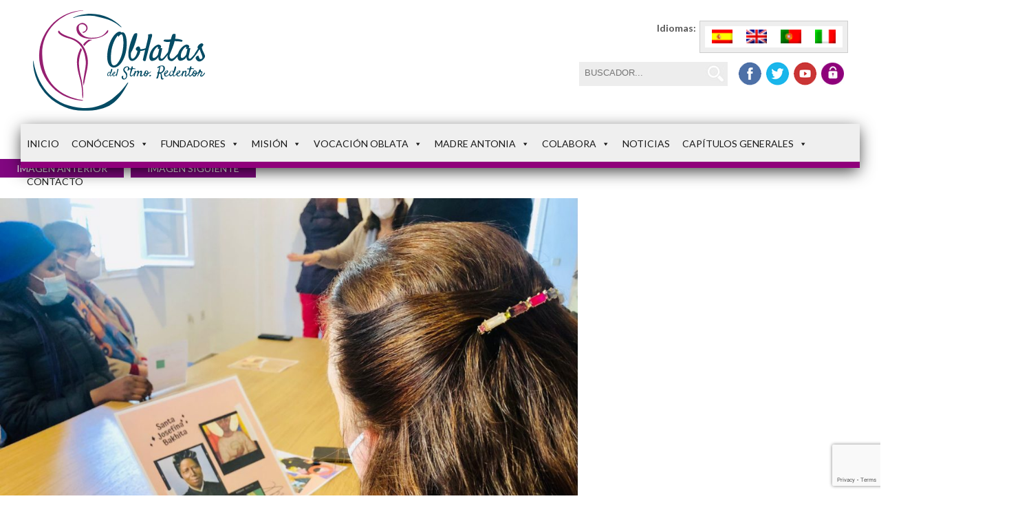

--- FILE ---
content_type: text/html; charset=UTF-8
request_url: https://hermanasoblatas.org/noticias/jornada-mundial-contra-la-trata/attachment/al-alba-3
body_size: 25815
content:

<!DOCTYPE html>
<html lang="es-ES" class="no-js">
<head>
    <!-- Google Tag Manager -->
	<script>(function(w,d,s,l,i){w[l]=w[l]||[];w[l].push({'gtm.start':
    new Date().getTime(),event:'gtm.js'});var f=d.getElementsByTagName(s)[0],
    j=d.createElement(s),dl=l!='dataLayer'?'&l='+l:'';j.async=true;j.src=
    'https://www.googletagmanager.com/gtm.js?id='+i+dl;f.parentNode.insertBefore(j,f);
    })(window,document,'script','dataLayer','GTM-W5J3M89');</script>
    <!-- End Google Tag Manager -->
    
	<meta charset="UTF-8">
	<meta name="viewport" content="width=device-width, initial-scale=1">
    <link href='https://fonts.googleapis.com/css?family=Lato:400,700,900italic,300|Open+Sans:400,300,600,700' rel='stylesheet' type='text/css'>
    <link rel="preconnect" href="https://fonts.googleapis.com">
    <link rel="preconnect" href="https://fonts.gstatic.com" crossorigin>
    <link href="https://fonts.googleapis.com/css2?family=Satisfy&display=swap" rel="stylesheet">
	<link rel="profile" href="http://gmpg.org/xfn/11">
		<script>(function(html){html.className = html.className.replace(/\bno-js\b/,'js')})(document.documentElement);</script>
<meta name='robots' content='index, follow, max-image-preview:large, max-snippet:-1, max-video-preview:-1' />
	<style>img:is([sizes="auto" i], [sizes^="auto," i]) { contain-intrinsic-size: 3000px 1500px }</style>
	<link rel="alternate" hreflang="es-es" href="https://hermanasoblatas.org/noticias/jornada-mundial-contra-la-trata/attachment/al-alba-3" />
<link rel="alternate" hreflang="en-us" href="https://hermanasoblatas.org/en/uncategorized/jornada-mundial-contra-la-trata/attachment/al-alba-3-2" />
<link rel="alternate" hreflang="pt-pt" href="https://hermanasoblatas.org/pt-pt/sem-categoria/jornada-mundial-contra-la-trata/attachment/al-alba-3-2" />
<link rel="alternate" hreflang="it-it" href="https://hermanasoblatas.org/it/non-categorizzato/jornada-mundial-contra-la-trata/attachment/al-alba-3-2" />
<link rel="alternate" hreflang="x-default" href="https://hermanasoblatas.org/noticias/jornada-mundial-contra-la-trata/attachment/al-alba-3" />

	<!-- This site is optimized with the Yoast SEO plugin v26.2 - https://yoast.com/wordpress/plugins/seo/ -->
	<title>Al alba 3 - Hermanas Oblatas</title>
	<link rel="canonical" href="https://hermanasoblatas.org/noticias/jornada-mundial-contra-la-trata/attachment/al-alba-3/" />
	<meta property="og:locale" content="es_ES" />
	<meta property="og:type" content="article" />
	<meta property="og:title" content="Al alba 3 - Hermanas Oblatas" />
	<meta property="og:url" content="https://hermanasoblatas.org/noticias/jornada-mundial-contra-la-trata/attachment/al-alba-3/" />
	<meta property="og:site_name" content="Hermanas Oblatas" />
	<meta property="og:image" content="https://hermanasoblatas.org/noticias/jornada-mundial-contra-la-trata/attachment/al-alba-3" />
	<meta property="og:image:width" content="2048" />
	<meta property="og:image:height" content="1794" />
	<meta property="og:image:type" content="image/jpeg" />
	<meta name="twitter:card" content="summary_large_image" />
	<script type="application/ld+json" class="yoast-schema-graph">{"@context":"https://schema.org","@graph":[{"@type":"WebPage","@id":"https://hermanasoblatas.org/noticias/jornada-mundial-contra-la-trata/attachment/al-alba-3/","url":"https://hermanasoblatas.org/noticias/jornada-mundial-contra-la-trata/attachment/al-alba-3/","name":"Al alba 3 - Hermanas Oblatas","isPartOf":{"@id":"https://hermanasoblatas.org/#website"},"primaryImageOfPage":{"@id":"https://hermanasoblatas.org/noticias/jornada-mundial-contra-la-trata/attachment/al-alba-3/#primaryimage"},"image":{"@id":"https://hermanasoblatas.org/noticias/jornada-mundial-contra-la-trata/attachment/al-alba-3/#primaryimage"},"thumbnailUrl":"https://hermanasoblatas.org/wp-content/uploads/2022/02/Al-alba-3.jpg","datePublished":"2022-02-21T15:03:10+00:00","breadcrumb":{"@id":"https://hermanasoblatas.org/noticias/jornada-mundial-contra-la-trata/attachment/al-alba-3/#breadcrumb"},"inLanguage":"es","potentialAction":[{"@type":"ReadAction","target":["https://hermanasoblatas.org/noticias/jornada-mundial-contra-la-trata/attachment/al-alba-3/"]}]},{"@type":"ImageObject","inLanguage":"es","@id":"https://hermanasoblatas.org/noticias/jornada-mundial-contra-la-trata/attachment/al-alba-3/#primaryimage","url":"https://hermanasoblatas.org/wp-content/uploads/2022/02/Al-alba-3.jpg","contentUrl":"https://hermanasoblatas.org/wp-content/uploads/2022/02/Al-alba-3.jpg","width":2048,"height":1794},{"@type":"BreadcrumbList","@id":"https://hermanasoblatas.org/noticias/jornada-mundial-contra-la-trata/attachment/al-alba-3/#breadcrumb","itemListElement":[{"@type":"ListItem","position":1,"name":"Home","item":"https://hermanasoblatas.org/"},{"@type":"ListItem","position":2,"name":"Jornada Mundial de Oración Contra la Trata: Así lo vivió la Familia Oblata","item":"https://hermanasoblatas.org/noticias/jornada-mundial-contra-la-trata"},{"@type":"ListItem","position":3,"name":"Al alba 3"}]},{"@type":"WebSite","@id":"https://hermanasoblatas.org/#website","url":"https://hermanasoblatas.org/","name":"Hermanas Oblatas","description":"Hermanas Oblatas del Santísimo Redentor","potentialAction":[{"@type":"SearchAction","target":{"@type":"EntryPoint","urlTemplate":"https://hermanasoblatas.org/?s={search_term_string}"},"query-input":{"@type":"PropertyValueSpecification","valueRequired":true,"valueName":"search_term_string"}}],"inLanguage":"es"}]}</script>
	<!-- / Yoast SEO plugin. -->


<link rel='dns-prefetch' href='//static.addtoany.com' />
<link rel='dns-prefetch' href='//fonts.googleapis.com' />
<link rel="alternate" type="application/rss+xml" title="Hermanas Oblatas &raquo; Feed" href="https://hermanasoblatas.org/feed" />
<link rel="alternate" type="application/rss+xml" title="Hermanas Oblatas &raquo; Feed de los comentarios" href="https://hermanasoblatas.org/comments/feed" />
<link rel="alternate" type="application/rss+xml" title="Hermanas Oblatas &raquo; Comentario Al alba 3 del feed" href="https://hermanasoblatas.org/noticias/jornada-mundial-contra-la-trata/attachment/al-alba-3/feed" />
<script type="text/javascript">
/* <![CDATA[ */
window._wpemojiSettings = {"baseUrl":"https:\/\/s.w.org\/images\/core\/emoji\/16.0.1\/72x72\/","ext":".png","svgUrl":"https:\/\/s.w.org\/images\/core\/emoji\/16.0.1\/svg\/","svgExt":".svg","source":{"concatemoji":"https:\/\/hermanasoblatas.org\/wp-includes\/js\/wp-emoji-release.min.js?ver=2aea9025cf29d559beb609bb475070a7"}};
/*! This file is auto-generated */
!function(s,n){var o,i,e;function c(e){try{var t={supportTests:e,timestamp:(new Date).valueOf()};sessionStorage.setItem(o,JSON.stringify(t))}catch(e){}}function p(e,t,n){e.clearRect(0,0,e.canvas.width,e.canvas.height),e.fillText(t,0,0);var t=new Uint32Array(e.getImageData(0,0,e.canvas.width,e.canvas.height).data),a=(e.clearRect(0,0,e.canvas.width,e.canvas.height),e.fillText(n,0,0),new Uint32Array(e.getImageData(0,0,e.canvas.width,e.canvas.height).data));return t.every(function(e,t){return e===a[t]})}function u(e,t){e.clearRect(0,0,e.canvas.width,e.canvas.height),e.fillText(t,0,0);for(var n=e.getImageData(16,16,1,1),a=0;a<n.data.length;a++)if(0!==n.data[a])return!1;return!0}function f(e,t,n,a){switch(t){case"flag":return n(e,"\ud83c\udff3\ufe0f\u200d\u26a7\ufe0f","\ud83c\udff3\ufe0f\u200b\u26a7\ufe0f")?!1:!n(e,"\ud83c\udde8\ud83c\uddf6","\ud83c\udde8\u200b\ud83c\uddf6")&&!n(e,"\ud83c\udff4\udb40\udc67\udb40\udc62\udb40\udc65\udb40\udc6e\udb40\udc67\udb40\udc7f","\ud83c\udff4\u200b\udb40\udc67\u200b\udb40\udc62\u200b\udb40\udc65\u200b\udb40\udc6e\u200b\udb40\udc67\u200b\udb40\udc7f");case"emoji":return!a(e,"\ud83e\udedf")}return!1}function g(e,t,n,a){var r="undefined"!=typeof WorkerGlobalScope&&self instanceof WorkerGlobalScope?new OffscreenCanvas(300,150):s.createElement("canvas"),o=r.getContext("2d",{willReadFrequently:!0}),i=(o.textBaseline="top",o.font="600 32px Arial",{});return e.forEach(function(e){i[e]=t(o,e,n,a)}),i}function t(e){var t=s.createElement("script");t.src=e,t.defer=!0,s.head.appendChild(t)}"undefined"!=typeof Promise&&(o="wpEmojiSettingsSupports",i=["flag","emoji"],n.supports={everything:!0,everythingExceptFlag:!0},e=new Promise(function(e){s.addEventListener("DOMContentLoaded",e,{once:!0})}),new Promise(function(t){var n=function(){try{var e=JSON.parse(sessionStorage.getItem(o));if("object"==typeof e&&"number"==typeof e.timestamp&&(new Date).valueOf()<e.timestamp+604800&&"object"==typeof e.supportTests)return e.supportTests}catch(e){}return null}();if(!n){if("undefined"!=typeof Worker&&"undefined"!=typeof OffscreenCanvas&&"undefined"!=typeof URL&&URL.createObjectURL&&"undefined"!=typeof Blob)try{var e="postMessage("+g.toString()+"("+[JSON.stringify(i),f.toString(),p.toString(),u.toString()].join(",")+"));",a=new Blob([e],{type:"text/javascript"}),r=new Worker(URL.createObjectURL(a),{name:"wpTestEmojiSupports"});return void(r.onmessage=function(e){c(n=e.data),r.terminate(),t(n)})}catch(e){}c(n=g(i,f,p,u))}t(n)}).then(function(e){for(var t in e)n.supports[t]=e[t],n.supports.everything=n.supports.everything&&n.supports[t],"flag"!==t&&(n.supports.everythingExceptFlag=n.supports.everythingExceptFlag&&n.supports[t]);n.supports.everythingExceptFlag=n.supports.everythingExceptFlag&&!n.supports.flag,n.DOMReady=!1,n.readyCallback=function(){n.DOMReady=!0}}).then(function(){return e}).then(function(){var e;n.supports.everything||(n.readyCallback(),(e=n.source||{}).concatemoji?t(e.concatemoji):e.wpemoji&&e.twemoji&&(t(e.twemoji),t(e.wpemoji)))}))}((window,document),window._wpemojiSettings);
/* ]]> */
</script>
<style id='cf-frontend-style-inline-css' type='text/css'>
@font-face {
	font-family: 'Myriad Pro';
	font-style: normal;
	font-weight: 400;
	src: url('https://hermanasoblatas.org/wp-content/uploads/2025/10/MyriadPro-BoldCond.woff') format('woff'),
		url('https://hermanasoblatas.org/wp-content/uploads/2025/10/MyriadPro-BoldCond.woff2') format('woff2');
}
@font-face {
	font-family: 'Myriad Pro';
	font-style: normal;
	font-weight: 400;
	src: url('https://hermanasoblatas.org/wp-content/uploads/2025/10/MyriadPro-BoldCond.woff') format('woff'),
		url('https://hermanasoblatas.org/wp-content/uploads/2025/10/MyriadPro-BoldCond.woff2') format('woff2');
}
</style>
<style id='wp-emoji-styles-inline-css' type='text/css'>

	img.wp-smiley, img.emoji {
		display: inline !important;
		border: none !important;
		box-shadow: none !important;
		height: 1em !important;
		width: 1em !important;
		margin: 0 0.07em !important;
		vertical-align: -0.1em !important;
		background: none !important;
		padding: 0 !important;
	}
</style>
<link rel='stylesheet' id='wp-block-library-css' href='https://hermanasoblatas.org/wp-includes/css/dist/block-library/style.min.css?ver=2aea9025cf29d559beb609bb475070a7' type='text/css' media='all' />
<style id='classic-theme-styles-inline-css' type='text/css'>
/*! This file is auto-generated */
.wp-block-button__link{color:#fff;background-color:#32373c;border-radius:9999px;box-shadow:none;text-decoration:none;padding:calc(.667em + 2px) calc(1.333em + 2px);font-size:1.125em}.wp-block-file__button{background:#32373c;color:#fff;text-decoration:none}
</style>
<style id='global-styles-inline-css' type='text/css'>
:root{--wp--preset--aspect-ratio--square: 1;--wp--preset--aspect-ratio--4-3: 4/3;--wp--preset--aspect-ratio--3-4: 3/4;--wp--preset--aspect-ratio--3-2: 3/2;--wp--preset--aspect-ratio--2-3: 2/3;--wp--preset--aspect-ratio--16-9: 16/9;--wp--preset--aspect-ratio--9-16: 9/16;--wp--preset--color--black: #000000;--wp--preset--color--cyan-bluish-gray: #abb8c3;--wp--preset--color--white: #ffffff;--wp--preset--color--pale-pink: #f78da7;--wp--preset--color--vivid-red: #cf2e2e;--wp--preset--color--luminous-vivid-orange: #ff6900;--wp--preset--color--luminous-vivid-amber: #fcb900;--wp--preset--color--light-green-cyan: #7bdcb5;--wp--preset--color--vivid-green-cyan: #00d084;--wp--preset--color--pale-cyan-blue: #8ed1fc;--wp--preset--color--vivid-cyan-blue: #0693e3;--wp--preset--color--vivid-purple: #9b51e0;--wp--preset--gradient--vivid-cyan-blue-to-vivid-purple: linear-gradient(135deg,rgba(6,147,227,1) 0%,rgb(155,81,224) 100%);--wp--preset--gradient--light-green-cyan-to-vivid-green-cyan: linear-gradient(135deg,rgb(122,220,180) 0%,rgb(0,208,130) 100%);--wp--preset--gradient--luminous-vivid-amber-to-luminous-vivid-orange: linear-gradient(135deg,rgba(252,185,0,1) 0%,rgba(255,105,0,1) 100%);--wp--preset--gradient--luminous-vivid-orange-to-vivid-red: linear-gradient(135deg,rgba(255,105,0,1) 0%,rgb(207,46,46) 100%);--wp--preset--gradient--very-light-gray-to-cyan-bluish-gray: linear-gradient(135deg,rgb(238,238,238) 0%,rgb(169,184,195) 100%);--wp--preset--gradient--cool-to-warm-spectrum: linear-gradient(135deg,rgb(74,234,220) 0%,rgb(151,120,209) 20%,rgb(207,42,186) 40%,rgb(238,44,130) 60%,rgb(251,105,98) 80%,rgb(254,248,76) 100%);--wp--preset--gradient--blush-light-purple: linear-gradient(135deg,rgb(255,206,236) 0%,rgb(152,150,240) 100%);--wp--preset--gradient--blush-bordeaux: linear-gradient(135deg,rgb(254,205,165) 0%,rgb(254,45,45) 50%,rgb(107,0,62) 100%);--wp--preset--gradient--luminous-dusk: linear-gradient(135deg,rgb(255,203,112) 0%,rgb(199,81,192) 50%,rgb(65,88,208) 100%);--wp--preset--gradient--pale-ocean: linear-gradient(135deg,rgb(255,245,203) 0%,rgb(182,227,212) 50%,rgb(51,167,181) 100%);--wp--preset--gradient--electric-grass: linear-gradient(135deg,rgb(202,248,128) 0%,rgb(113,206,126) 100%);--wp--preset--gradient--midnight: linear-gradient(135deg,rgb(2,3,129) 0%,rgb(40,116,252) 100%);--wp--preset--font-size--small: 13px;--wp--preset--font-size--medium: 20px;--wp--preset--font-size--large: 36px;--wp--preset--font-size--x-large: 42px;--wp--preset--spacing--20: 0.44rem;--wp--preset--spacing--30: 0.67rem;--wp--preset--spacing--40: 1rem;--wp--preset--spacing--50: 1.5rem;--wp--preset--spacing--60: 2.25rem;--wp--preset--spacing--70: 3.38rem;--wp--preset--spacing--80: 5.06rem;--wp--preset--shadow--natural: 6px 6px 9px rgba(0, 0, 0, 0.2);--wp--preset--shadow--deep: 12px 12px 50px rgba(0, 0, 0, 0.4);--wp--preset--shadow--sharp: 6px 6px 0px rgba(0, 0, 0, 0.2);--wp--preset--shadow--outlined: 6px 6px 0px -3px rgba(255, 255, 255, 1), 6px 6px rgba(0, 0, 0, 1);--wp--preset--shadow--crisp: 6px 6px 0px rgba(0, 0, 0, 1);}:where(.is-layout-flex){gap: 0.5em;}:where(.is-layout-grid){gap: 0.5em;}body .is-layout-flex{display: flex;}.is-layout-flex{flex-wrap: wrap;align-items: center;}.is-layout-flex > :is(*, div){margin: 0;}body .is-layout-grid{display: grid;}.is-layout-grid > :is(*, div){margin: 0;}:where(.wp-block-columns.is-layout-flex){gap: 2em;}:where(.wp-block-columns.is-layout-grid){gap: 2em;}:where(.wp-block-post-template.is-layout-flex){gap: 1.25em;}:where(.wp-block-post-template.is-layout-grid){gap: 1.25em;}.has-black-color{color: var(--wp--preset--color--black) !important;}.has-cyan-bluish-gray-color{color: var(--wp--preset--color--cyan-bluish-gray) !important;}.has-white-color{color: var(--wp--preset--color--white) !important;}.has-pale-pink-color{color: var(--wp--preset--color--pale-pink) !important;}.has-vivid-red-color{color: var(--wp--preset--color--vivid-red) !important;}.has-luminous-vivid-orange-color{color: var(--wp--preset--color--luminous-vivid-orange) !important;}.has-luminous-vivid-amber-color{color: var(--wp--preset--color--luminous-vivid-amber) !important;}.has-light-green-cyan-color{color: var(--wp--preset--color--light-green-cyan) !important;}.has-vivid-green-cyan-color{color: var(--wp--preset--color--vivid-green-cyan) !important;}.has-pale-cyan-blue-color{color: var(--wp--preset--color--pale-cyan-blue) !important;}.has-vivid-cyan-blue-color{color: var(--wp--preset--color--vivid-cyan-blue) !important;}.has-vivid-purple-color{color: var(--wp--preset--color--vivid-purple) !important;}.has-black-background-color{background-color: var(--wp--preset--color--black) !important;}.has-cyan-bluish-gray-background-color{background-color: var(--wp--preset--color--cyan-bluish-gray) !important;}.has-white-background-color{background-color: var(--wp--preset--color--white) !important;}.has-pale-pink-background-color{background-color: var(--wp--preset--color--pale-pink) !important;}.has-vivid-red-background-color{background-color: var(--wp--preset--color--vivid-red) !important;}.has-luminous-vivid-orange-background-color{background-color: var(--wp--preset--color--luminous-vivid-orange) !important;}.has-luminous-vivid-amber-background-color{background-color: var(--wp--preset--color--luminous-vivid-amber) !important;}.has-light-green-cyan-background-color{background-color: var(--wp--preset--color--light-green-cyan) !important;}.has-vivid-green-cyan-background-color{background-color: var(--wp--preset--color--vivid-green-cyan) !important;}.has-pale-cyan-blue-background-color{background-color: var(--wp--preset--color--pale-cyan-blue) !important;}.has-vivid-cyan-blue-background-color{background-color: var(--wp--preset--color--vivid-cyan-blue) !important;}.has-vivid-purple-background-color{background-color: var(--wp--preset--color--vivid-purple) !important;}.has-black-border-color{border-color: var(--wp--preset--color--black) !important;}.has-cyan-bluish-gray-border-color{border-color: var(--wp--preset--color--cyan-bluish-gray) !important;}.has-white-border-color{border-color: var(--wp--preset--color--white) !important;}.has-pale-pink-border-color{border-color: var(--wp--preset--color--pale-pink) !important;}.has-vivid-red-border-color{border-color: var(--wp--preset--color--vivid-red) !important;}.has-luminous-vivid-orange-border-color{border-color: var(--wp--preset--color--luminous-vivid-orange) !important;}.has-luminous-vivid-amber-border-color{border-color: var(--wp--preset--color--luminous-vivid-amber) !important;}.has-light-green-cyan-border-color{border-color: var(--wp--preset--color--light-green-cyan) !important;}.has-vivid-green-cyan-border-color{border-color: var(--wp--preset--color--vivid-green-cyan) !important;}.has-pale-cyan-blue-border-color{border-color: var(--wp--preset--color--pale-cyan-blue) !important;}.has-vivid-cyan-blue-border-color{border-color: var(--wp--preset--color--vivid-cyan-blue) !important;}.has-vivid-purple-border-color{border-color: var(--wp--preset--color--vivid-purple) !important;}.has-vivid-cyan-blue-to-vivid-purple-gradient-background{background: var(--wp--preset--gradient--vivid-cyan-blue-to-vivid-purple) !important;}.has-light-green-cyan-to-vivid-green-cyan-gradient-background{background: var(--wp--preset--gradient--light-green-cyan-to-vivid-green-cyan) !important;}.has-luminous-vivid-amber-to-luminous-vivid-orange-gradient-background{background: var(--wp--preset--gradient--luminous-vivid-amber-to-luminous-vivid-orange) !important;}.has-luminous-vivid-orange-to-vivid-red-gradient-background{background: var(--wp--preset--gradient--luminous-vivid-orange-to-vivid-red) !important;}.has-very-light-gray-to-cyan-bluish-gray-gradient-background{background: var(--wp--preset--gradient--very-light-gray-to-cyan-bluish-gray) !important;}.has-cool-to-warm-spectrum-gradient-background{background: var(--wp--preset--gradient--cool-to-warm-spectrum) !important;}.has-blush-light-purple-gradient-background{background: var(--wp--preset--gradient--blush-light-purple) !important;}.has-blush-bordeaux-gradient-background{background: var(--wp--preset--gradient--blush-bordeaux) !important;}.has-luminous-dusk-gradient-background{background: var(--wp--preset--gradient--luminous-dusk) !important;}.has-pale-ocean-gradient-background{background: var(--wp--preset--gradient--pale-ocean) !important;}.has-electric-grass-gradient-background{background: var(--wp--preset--gradient--electric-grass) !important;}.has-midnight-gradient-background{background: var(--wp--preset--gradient--midnight) !important;}.has-small-font-size{font-size: var(--wp--preset--font-size--small) !important;}.has-medium-font-size{font-size: var(--wp--preset--font-size--medium) !important;}.has-large-font-size{font-size: var(--wp--preset--font-size--large) !important;}.has-x-large-font-size{font-size: var(--wp--preset--font-size--x-large) !important;}
:where(.wp-block-post-template.is-layout-flex){gap: 1.25em;}:where(.wp-block-post-template.is-layout-grid){gap: 1.25em;}
:where(.wp-block-columns.is-layout-flex){gap: 2em;}:where(.wp-block-columns.is-layout-grid){gap: 2em;}
:root :where(.wp-block-pullquote){font-size: 1.5em;line-height: 1.6;}
</style>
<link rel='stylesheet' id='contact-form-7-css' href='https://hermanasoblatas.org/wp-content/plugins/contact-form-7/includes/css/styles.css?ver=6.1.3' type='text/css' media='all' />
<link rel='stylesheet' id='wpml-legacy-horizontal-list-0-css' href='https://hermanasoblatas.org/wp-content/plugins/sitepress-multilingual-cms/templates/language-switchers/legacy-list-horizontal/style.min.css?ver=1' type='text/css' media='all' />
<style id='wpml-legacy-horizontal-list-0-inline-css' type='text/css'>
.wpml-ls-statics-shortcode_actions{background-color:#eeeeee;}.wpml-ls-statics-shortcode_actions, .wpml-ls-statics-shortcode_actions .wpml-ls-sub-menu, .wpml-ls-statics-shortcode_actions a {border-color:#cdcdcd;}.wpml-ls-statics-shortcode_actions a, .wpml-ls-statics-shortcode_actions .wpml-ls-sub-menu a, .wpml-ls-statics-shortcode_actions .wpml-ls-sub-menu a:link, .wpml-ls-statics-shortcode_actions li:not(.wpml-ls-current-language) .wpml-ls-link, .wpml-ls-statics-shortcode_actions li:not(.wpml-ls-current-language) .wpml-ls-link:link {color:#444444;background-color:#ffffff;}.wpml-ls-statics-shortcode_actions .wpml-ls-sub-menu a:hover,.wpml-ls-statics-shortcode_actions .wpml-ls-sub-menu a:focus, .wpml-ls-statics-shortcode_actions .wpml-ls-sub-menu a:link:hover, .wpml-ls-statics-shortcode_actions .wpml-ls-sub-menu a:link:focus {color:#000000;background-color:#eeeeee;}.wpml-ls-statics-shortcode_actions .wpml-ls-current-language > a {color:#444444;background-color:#ffffff;}.wpml-ls-statics-shortcode_actions .wpml-ls-current-language:hover>a, .wpml-ls-statics-shortcode_actions .wpml-ls-current-language>a:focus {color:#000000;background-color:#eeeeee;}
</style>
<link rel='stylesheet' id='cmplz-general-css' href='https://hermanasoblatas.org/wp-content/plugins/complianz-gdpr-premium/assets/css/cookieblocker.min.css?ver=1762156467' type='text/css' media='all' />
<link rel='stylesheet' id='megamenu-css' href='https://hermanasoblatas.org/wp-content/uploads/maxmegamenu/style_es.css?ver=9d13b2' type='text/css' media='all' />
<link rel='stylesheet' id='dashicons-css' href='https://hermanasoblatas.org/wp-includes/css/dashicons.min.css?ver=2aea9025cf29d559beb609bb475070a7' type='text/css' media='all' />
<link rel='stylesheet' id='wppopups-base-css' href='https://hermanasoblatas.org/wp-content/plugins/wp-popups-lite/src/assets/css/wppopups-base.css?ver=2.2.0.3' type='text/css' media='all' />
<link rel='stylesheet' id='twentysixteen-fonts-css' href='https://fonts.googleapis.com/css?family=Merriweather%3A400%2C700%2C900%2C400italic%2C700italic%2C900italic%7CMontserrat%3A400%2C700%7CInconsolata%3A400&#038;subset=latin%2Clatin-ext' type='text/css' media='all' />
<link rel='stylesheet' id='genericons-css' href='https://hermanasoblatas.org/wp-content/themes/oblatas/genericons/genericons.css?ver=3.4.1' type='text/css' media='all' />
<link rel='stylesheet' id='twentysixteen-style-css' href='https://hermanasoblatas.org/wp-content/themes/oblatas/style.css?ver=2aea9025cf29d559beb609bb475070a7' type='text/css' media='all' />
<!--[if lt IE 10]>
<link rel='stylesheet' id='twentysixteen-ie-css' href='https://hermanasoblatas.org/wp-content/themes/oblatas/css/ie.css?ver=20160412' type='text/css' media='all' />
<![endif]-->
<!--[if lt IE 9]>
<link rel='stylesheet' id='twentysixteen-ie8-css' href='https://hermanasoblatas.org/wp-content/themes/oblatas/css/ie8.css?ver=20160412' type='text/css' media='all' />
<![endif]-->
<!--[if lt IE 8]>
<link rel='stylesheet' id='twentysixteen-ie7-css' href='https://hermanasoblatas.org/wp-content/themes/oblatas/css/ie7.css?ver=20160412' type='text/css' media='all' />
<![endif]-->
<link rel='stylesheet' id='fancybox-css' href='https://hermanasoblatas.org/wp-content/plugins/easy-fancybox/fancybox/1.5.4/jquery.fancybox.min.css?ver=2aea9025cf29d559beb609bb475070a7' type='text/css' media='screen' />
<link rel='stylesheet' id='addtoany-css' href='https://hermanasoblatas.org/wp-content/plugins/add-to-any/addtoany.min.css?ver=1.16' type='text/css' media='all' />
<link rel='stylesheet' id='really_simple_share_style-css' href='https://hermanasoblatas.org/wp-content/plugins/really-simple-facebook-twitter-share-buttons/style.css?ver=2aea9025cf29d559beb609bb475070a7' type='text/css' media='all' />
<script type="text/javascript" src="https://hermanasoblatas.org/wp-includes/js/jquery/jquery.min.js?ver=3.7.1" id="jquery-core-js"></script>
<script type="text/javascript" src="https://hermanasoblatas.org/wp-includes/js/jquery/jquery-migrate.min.js?ver=3.4.1" id="jquery-migrate-js"></script>
<script type="text/javascript" src="https://hermanasoblatas.org/wp-content/plugins/google-analytics-for-wordpress/assets/js/frontend-gtag.min.js?ver=9.10.0" id="monsterinsights-frontend-script-js" async="async" data-wp-strategy="async"></script>
<script data-cfasync="false" data-wpfc-render="false" type="text/javascript" id='monsterinsights-frontend-script-js-extra'>/* <![CDATA[ */
var monsterinsights_frontend = {"js_events_tracking":"true","download_extensions":"doc,pdf,ppt,zip,xls,docx,pptx,xlsx","inbound_paths":"[{\"path\":\"\\\/go\\\/\",\"label\":\"affiliate\"},{\"path\":\"\\\/recommend\\\/\",\"label\":\"affiliate\"}]","home_url":"https:\/\/hermanasoblatas.org","hash_tracking":"false","v4_id":"G-3XYWEF8H8Q"};/* ]]> */
</script>
<script type="text/javascript" id="addtoany-core-js-before">
/* <![CDATA[ */
window.a2a_config=window.a2a_config||{};a2a_config.callbacks=[];a2a_config.overlays=[];a2a_config.templates={};a2a_localize = {
	Share: "Compartir",
	Save: "Guardar",
	Subscribe: "Suscribir",
	Email: "Correo electrónico",
	Bookmark: "Marcador",
	ShowAll: "Mostrar todo",
	ShowLess: "Mostrar menos",
	FindServices: "Encontrar servicio(s)",
	FindAnyServiceToAddTo: "Encuentra al instante cualquier servicio para añadir a",
	PoweredBy: "Funciona con",
	ShareViaEmail: "Compartir por correo electrónico",
	SubscribeViaEmail: "Suscribirse a través de correo electrónico",
	BookmarkInYourBrowser: "Añadir a marcadores de tu navegador",
	BookmarkInstructions: "Presiona «Ctrl+D» o «\u2318+D» para añadir esta página a marcadores",
	AddToYourFavorites: "Añadir a tus favoritos",
	SendFromWebOrProgram: "Enviar desde cualquier dirección o programa de correo electrónico ",
	EmailProgram: "Programa de correo electrónico",
	More: "Más&#8230;",
	ThanksForSharing: "¡Gracias por compartir!",
	ThanksForFollowing: "¡Gracias por seguirnos!"
};
/* ]]> */
</script>
<script type="text/javascript" defer src="https://static.addtoany.com/menu/page.js" id="addtoany-core-js"></script>
<script type="text/javascript" defer src="https://hermanasoblatas.org/wp-content/plugins/add-to-any/addtoany.min.js?ver=1.1" id="addtoany-jquery-js"></script>
<!--[if lt IE 9]>
<script type="text/javascript" src="https://hermanasoblatas.org/wp-content/themes/oblatas/js/html5.js?ver=3.7.3" id="twentysixteen-html5-js"></script>
<![endif]-->
<script type="text/javascript" src="https://hermanasoblatas.org/wp-content/themes/oblatas/js/keyboard-image-navigation.js?ver=20160412" id="twentysixteen-keyboard-image-navigation-js"></script>
<link rel="https://api.w.org/" href="https://hermanasoblatas.org/wp-json/" /><link rel="alternate" title="JSON" type="application/json" href="https://hermanasoblatas.org/wp-json/wp/v2/media/13017" /><link rel="EditURI" type="application/rsd+xml" title="RSD" href="https://hermanasoblatas.org/xmlrpc.php?rsd" />

<link rel='shortlink' href='https://hermanasoblatas.org/?p=13017' />
<link rel="alternate" title="oEmbed (JSON)" type="application/json+oembed" href="https://hermanasoblatas.org/wp-json/oembed/1.0/embed?url=https%3A%2F%2Fhermanasoblatas.org%2Fnoticias%2Fjornada-mundial-contra-la-trata%2Fattachment%2Fal-alba-3" />
<link rel="alternate" title="oEmbed (XML)" type="text/xml+oembed" href="https://hermanasoblatas.org/wp-json/oembed/1.0/embed?url=https%3A%2F%2Fhermanasoblatas.org%2Fnoticias%2Fjornada-mundial-contra-la-trata%2Fattachment%2Fal-alba-3&#038;format=xml" />
<meta name="generator" content="WPML ver:4.8.4 stt:1,27,43,2;" />
<script type="text/javascript">
(function(url){
	if(/(?:Chrome\/26\.0\.1410\.63 Safari\/537\.31|WordfenceTestMonBot)/.test(navigator.userAgent)){ return; }
	var addEvent = function(evt, handler) {
		if (window.addEventListener) {
			document.addEventListener(evt, handler, false);
		} else if (window.attachEvent) {
			document.attachEvent('on' + evt, handler);
		}
	};
	var removeEvent = function(evt, handler) {
		if (window.removeEventListener) {
			document.removeEventListener(evt, handler, false);
		} else if (window.detachEvent) {
			document.detachEvent('on' + evt, handler);
		}
	};
	var evts = 'contextmenu dblclick drag dragend dragenter dragleave dragover dragstart drop keydown keypress keyup mousedown mousemove mouseout mouseover mouseup mousewheel scroll'.split(' ');
	var logHuman = function() {
		if (window.wfLogHumanRan) { return; }
		window.wfLogHumanRan = true;
		var wfscr = document.createElement('script');
		wfscr.type = 'text/javascript';
		wfscr.async = true;
		wfscr.src = url + '&r=' + Math.random();
		(document.getElementsByTagName('head')[0]||document.getElementsByTagName('body')[0]).appendChild(wfscr);
		for (var i = 0; i < evts.length; i++) {
			removeEvent(evts[i], logHuman);
		}
	};
	for (var i = 0; i < evts.length; i++) {
		addEvent(evts[i], logHuman);
	}
})('//hermanasoblatas.org/?wordfence_lh=1&hid=B846C0896F7C355159E28D4AB8DF2A91');
</script>			<style>.cmplz-hidden {
					display: none !important;
				}</style><meta name="generator" content="Powered by Slider Revolution 6.7.36 - responsive, Mobile-Friendly Slider Plugin for WordPress with comfortable drag and drop interface." />
<script>function setREVStartSize(e){
			//window.requestAnimationFrame(function() {
				window.RSIW = window.RSIW===undefined ? window.innerWidth : window.RSIW;
				window.RSIH = window.RSIH===undefined ? window.innerHeight : window.RSIH;
				try {
					var pw = document.getElementById(e.c).parentNode.offsetWidth,
						newh;
					pw = pw===0 || isNaN(pw) || (e.l=="fullwidth" || e.layout=="fullwidth") ? window.RSIW : pw;
					e.tabw = e.tabw===undefined ? 0 : parseInt(e.tabw);
					e.thumbw = e.thumbw===undefined ? 0 : parseInt(e.thumbw);
					e.tabh = e.tabh===undefined ? 0 : parseInt(e.tabh);
					e.thumbh = e.thumbh===undefined ? 0 : parseInt(e.thumbh);
					e.tabhide = e.tabhide===undefined ? 0 : parseInt(e.tabhide);
					e.thumbhide = e.thumbhide===undefined ? 0 : parseInt(e.thumbhide);
					e.mh = e.mh===undefined || e.mh=="" || e.mh==="auto" ? 0 : parseInt(e.mh,0);
					if(e.layout==="fullscreen" || e.l==="fullscreen")
						newh = Math.max(e.mh,window.RSIH);
					else{
						e.gw = Array.isArray(e.gw) ? e.gw : [e.gw];
						for (var i in e.rl) if (e.gw[i]===undefined || e.gw[i]===0) e.gw[i] = e.gw[i-1];
						e.gh = e.el===undefined || e.el==="" || (Array.isArray(e.el) && e.el.length==0)? e.gh : e.el;
						e.gh = Array.isArray(e.gh) ? e.gh : [e.gh];
						for (var i in e.rl) if (e.gh[i]===undefined || e.gh[i]===0) e.gh[i] = e.gh[i-1];
											
						var nl = new Array(e.rl.length),
							ix = 0,
							sl;
						e.tabw = e.tabhide>=pw ? 0 : e.tabw;
						e.thumbw = e.thumbhide>=pw ? 0 : e.thumbw;
						e.tabh = e.tabhide>=pw ? 0 : e.tabh;
						e.thumbh = e.thumbhide>=pw ? 0 : e.thumbh;
						for (var i in e.rl) nl[i] = e.rl[i]<window.RSIW ? 0 : e.rl[i];
						sl = nl[0];
						for (var i in nl) if (sl>nl[i] && nl[i]>0) { sl = nl[i]; ix=i;}
						var m = pw>(e.gw[ix]+e.tabw+e.thumbw) ? 1 : (pw-(e.tabw+e.thumbw)) / (e.gw[ix]);
						newh =  (e.gh[ix] * m) + (e.tabh + e.thumbh);
					}
					var el = document.getElementById(e.c);
					if (el!==null && el) el.style.height = newh+"px";
					el = document.getElementById(e.c+"_wrapper");
					if (el!==null && el) {
						el.style.height = newh+"px";
						el.style.display = "block";
					}
				} catch(e){
					console.log("Failure at Presize of Slider:" + e)
				}
			//});
		  };</script>
<style type="text/css">/** Mega Menu CSS: fs **/</style>
				<style type="text/css" id="c4wp-checkout-css">
					.woocommerce-checkout .c4wp_captcha_field {
						margin-bottom: 10px;
						margin-top: 15px;
						position: relative;
						display: inline-block;
					}
				</style>
							<style type="text/css" id="c4wp-v3-lp-form-css">
				.login #login, .login #lostpasswordform {
					min-width: 350px !important;
				}
				.wpforms-field-c4wp iframe {
					width: 100% !important;
				}
			</style>
			    <link href="https://hermanasoblatas.org/wp-content/themes/oblatas/owl.carousel.2.0.0-beta.2.4/assets/owl.carousel.css" rel="stylesheet"/>
    <script type="text/javascript" src="https://hermanasoblatas.org/wp-content/themes/oblatas/owl.carousel.2.0.0-beta.2.4/owl.carousel.js"></script>
    <script type="text/javascript">var gaJsHost = (("https:" == document.location.protocol) ? "https://ssl." : "http://www.");document.write(unescape("%3Cscript src='" + gaJsHost + "google-analytics.com/ga.js' type='text/javascript'%3E%3C/script%3E"));</script>
    <script type="text/javascript">try {var pageTracker = _gat._getTracker("UA-16237821-1");pageTracker._trackPageview();} catch(err) {}</script>
    <script id="Cookiebot" src="https://consent.cookiebot.com/uc.js" data-cbid="5ebc3dfd-c4da-4a89-b5c4-8b6fdbe0b243" type="text/javascript" async></script>
</head>

<body class="attachment wp-singular attachment-template-default single single-attachment postid-13017 attachmentid-13017 attachment-jpeg wp-theme-oblatas es mega-menu-primary group-blog no-sidebar">

<!-- Google Tag Manager (noscript) -->
<noscript><iframe src="https://www.googletagmanager.com/ns.html?id=GTM-W5J3M89"
height="0" width="0" style="display:none;visibility:hidden"></iframe></noscript>
<!-- End Google Tag Manager (noscript) -->



    <div class="ancho_total no_float">
    	<div class="ancho_estandar ocul_650">
            <a title="Hermanas Oblatas" href="https://hermanasoblatas.org/">
                            <img src="https://hermanasoblatas.org/wp-content/themes/oblatas/img/oblatas_ES.svg" class="logo" alt="Hermanas Oblatas" title="Hermanas Oblatas">
                                
            </a>
           
        	<div class="col_right_header top30">

                <div class="fright">
<div class="lang_sel_list_horizontal wpml-ls-statics-shortcode_actions wpml-ls wpml-ls-legacy-list-horizontal" id="lang_sel_list">
	<ul role="menu"><li class="icl-es wpml-ls-slot-shortcode_actions wpml-ls-item wpml-ls-item-es wpml-ls-current-language wpml-ls-first-item wpml-ls-item-legacy-list-horizontal" role="none">
				<a href="https://hermanasoblatas.org/noticias/jornada-mundial-contra-la-trata/attachment/al-alba-3" class="wpml-ls-link" role="menuitem" >
                                                        <img
            class="wpml-ls-flag iclflag"
            src="https://hermanasoblatas.org/wp-content/plugins/sitepress-multilingual-cms/res/flags/es.png"
            alt="Español"
            width=18
            height=12
    /></a>
			</li><li class="icl-en wpml-ls-slot-shortcode_actions wpml-ls-item wpml-ls-item-en wpml-ls-item-legacy-list-horizontal" role="none">
				<a href="https://hermanasoblatas.org/en/uncategorized/jornada-mundial-contra-la-trata/attachment/al-alba-3-2" class="wpml-ls-link" role="menuitem"  aria-label="Cambiar a Inglés" title="Cambiar a Inglés" >
                                                        <img
            class="wpml-ls-flag iclflag"
            src="https://hermanasoblatas.org/wp-content/plugins/sitepress-multilingual-cms/res/flags/en.png"
            alt="Inglés"
            width=18
            height=12
    /></a>
			</li><li class="icl-pt-pt wpml-ls-slot-shortcode_actions wpml-ls-item wpml-ls-item-pt-pt wpml-ls-item-legacy-list-horizontal" role="none">
				<a href="https://hermanasoblatas.org/pt-pt/sem-categoria/jornada-mundial-contra-la-trata/attachment/al-alba-3-2" class="wpml-ls-link" role="menuitem"  aria-label="Cambiar a Portugués, Portugal" title="Cambiar a Portugués, Portugal" >
                                                        <img
            class="wpml-ls-flag iclflag"
            src="https://hermanasoblatas.org/wp-content/plugins/sitepress-multilingual-cms/res/flags/pt-pt.png"
            alt="Portugués, Portugal"
            width=18
            height=12
    /></a>
			</li><li class="icl-it wpml-ls-slot-shortcode_actions wpml-ls-item wpml-ls-item-it wpml-ls-last-item wpml-ls-item-legacy-list-horizontal" role="none">
				<a href="https://hermanasoblatas.org/it/non-categorizzato/jornada-mundial-contra-la-trata/attachment/al-alba-3-2" class="wpml-ls-link" role="menuitem"  aria-label="Cambiar a Italiano" title="Cambiar a Italiano" >
                                                        <img
            class="wpml-ls-flag iclflag"
            src="https://hermanasoblatas.org/wp-content/plugins/sitepress-multilingual-cms/res/flags/it.png"
            alt="Italiano"
            width=18
            height=12
    /></a>
			</li></ul>
</div>
</div><div class="fright top2 right5 lato t14 negrita">Idiomas: </div>
                <div class="no_float top60"></div>
                <a href="https://hermanasoblatas.congregazone.com/" target="_blank" title="zona privada" class="fright icon_social icon_privada"></a>
                <a href="https://www.youtube.com/channel/UCKVmn8XQsNHiOQxjz4s77Jg/featured" title="youtube" class="fright icon_social icon_youtube" target="_blank" rel="nofollow"></a>
                <a href="https://twitter.com/hermanasoblatas" title="twitter" class="fright icon_social icon_twitter" target="_blank" rel="nofollow"></a>
                <a href="https://www.facebook.com/hnas.oblatas/" title="facebook" class="fright icon_social icon_facebook" target="_blank" rel="nofollow"></a>
                <div class="buscador_header">


<form role="search" method="get" class="search-form" action="https://hermanasoblatas.org/">

	          		<div class="fleft"><input type="search" class="search-field-2" placeholder="BUSCADOR..." value="" name="s" /></div>
    			<div class="fleft"><button type="submit" class="search-submit-2"></button></div>
                
    


</form>
</div>
            </div>

            
        </div>
        
    	<div class="ancho_estandar mos_650">
        	<div class="top20">
            	<div class="fleft_500">
                    <a href="https://www.facebook.com/hnas.oblatas/" title="facebook" class="fleft icon_social icon_facebook" target="_blank" rel="nofollow"></a>
                    <a href="https://twitter.com/hermanasoblatas" title="twitter" class="fleft icon_social icon_twitter" target="_blank" rel="nofollow"></a>
                    <a href="https://www.youtube.com/channel/UCKVmn8XQsNHiOQxjz4s77Jg/featured" title="youtube" class="fleft icon_social icon_youtube" target="_blank" rel="nofollow"></a>
                    <a href="https://hermanasoblatas.congregazone.com/" title="zona privada" class="fleft icon_social icon_privada" target="_blank" rel="nofollow"></a>
                    <a href="https://hermanasoblatas.org//search.php" title="buscador" class="fleft icon_social icon_buscador"></a>
                </div>
                <div class="bottom20_500">&nbsp;</div>
                <div class="fright_500">
<div class="lang_sel_list_horizontal wpml-ls-statics-shortcode_actions wpml-ls wpml-ls-legacy-list-horizontal" id="lang_sel_list">
	<ul role="menu"><li class="icl-es wpml-ls-slot-shortcode_actions wpml-ls-item wpml-ls-item-es wpml-ls-current-language wpml-ls-first-item wpml-ls-item-legacy-list-horizontal" role="none">
				<a href="https://hermanasoblatas.org/noticias/jornada-mundial-contra-la-trata/attachment/al-alba-3" class="wpml-ls-link" role="menuitem" >
                                                        <img
            class="wpml-ls-flag iclflag"
            src="https://hermanasoblatas.org/wp-content/plugins/sitepress-multilingual-cms/res/flags/es.png"
            alt="Español"
            width=18
            height=12
    /></a>
			</li><li class="icl-en wpml-ls-slot-shortcode_actions wpml-ls-item wpml-ls-item-en wpml-ls-item-legacy-list-horizontal" role="none">
				<a href="https://hermanasoblatas.org/en/uncategorized/jornada-mundial-contra-la-trata/attachment/al-alba-3-2" class="wpml-ls-link" role="menuitem"  aria-label="Cambiar a Inglés" title="Cambiar a Inglés" >
                                                        <img
            class="wpml-ls-flag iclflag"
            src="https://hermanasoblatas.org/wp-content/plugins/sitepress-multilingual-cms/res/flags/en.png"
            alt="Inglés"
            width=18
            height=12
    /></a>
			</li><li class="icl-pt-pt wpml-ls-slot-shortcode_actions wpml-ls-item wpml-ls-item-pt-pt wpml-ls-item-legacy-list-horizontal" role="none">
				<a href="https://hermanasoblatas.org/pt-pt/sem-categoria/jornada-mundial-contra-la-trata/attachment/al-alba-3-2" class="wpml-ls-link" role="menuitem"  aria-label="Cambiar a Portugués, Portugal" title="Cambiar a Portugués, Portugal" >
                                                        <img
            class="wpml-ls-flag iclflag"
            src="https://hermanasoblatas.org/wp-content/plugins/sitepress-multilingual-cms/res/flags/pt-pt.png"
            alt="Portugués, Portugal"
            width=18
            height=12
    /></a>
			</li><li class="icl-it wpml-ls-slot-shortcode_actions wpml-ls-item wpml-ls-item-it wpml-ls-last-item wpml-ls-item-legacy-list-horizontal" role="none">
				<a href="https://hermanasoblatas.org/it/non-categorizzato/jornada-mundial-contra-la-trata/attachment/al-alba-3-2" class="wpml-ls-link" role="menuitem"  aria-label="Cambiar a Italiano" title="Cambiar a Italiano" >
                                                        <img
            class="wpml-ls-flag iclflag"
            src="https://hermanasoblatas.org/wp-content/plugins/sitepress-multilingual-cms/res/flags/it.png"
            alt="Italiano"
            width=18
            height=12
    /></a>
			</li></ul>
</div>
</div>
            </div>
            <div class="no_float"></div>
        	<div class="top20 tcenter">
            	<a title="Hermanas Oblatas" href="https://hermanasoblatas.org/">
                                                <img src="https://hermanasoblatas.org/wp-content/themes/oblatas/img/oblatas_ES.svg" class="w250" alt="Hermanas Oblatas" title="Hermanas Oblatas">
                                            </a>
            </div>


        </div>
        
        <div class="no_float"></div>
        <div class="menu_prin">
            <div class="ancho_estandar" style="width: 1220px;">
                <div class="menu-container">
                <div id="mega-menu-wrap-primary" class="mega-menu-wrap"><div class="mega-menu-toggle"><div class="mega-toggle-blocks-left"></div><div class="mega-toggle-blocks-center"></div><div class="mega-toggle-blocks-right"><div class='mega-toggle-block mega-menu-toggle-block mega-toggle-block-1' id='mega-toggle-block-1' tabindex='0'><span class='mega-toggle-label' role='button' aria-expanded='false'><span class='mega-toggle-label-closed'>MENU</span><span class='mega-toggle-label-open'>MENU</span></span></div></div></div><ul id="mega-menu-primary" class="mega-menu max-mega-menu mega-menu-horizontal mega-no-js" data-event="hover_intent" data-effect="fade_up" data-effect-speed="200" data-effect-mobile="disabled" data-effect-speed-mobile="0" data-mobile-force-width="false" data-second-click="go" data-document-click="collapse" data-vertical-behaviour="standard" data-breakpoint="900" data-unbind="true" data-mobile-state="collapse_all" data-mobile-direction="vertical" data-hover-intent-timeout="300" data-hover-intent-interval="100"><li class="mega-menu-item mega-menu-item-type-post_type mega-menu-item-object-page mega-menu-item-home mega-align-bottom-left mega-menu-flyout mega-menu-item-44" id="mega-menu-item-44"><a class="mega-menu-link" href="https://hermanasoblatas.org/" tabindex="0">Inicio</a></li><li class="mega-menu-item mega-menu-item-type-post_type mega-menu-item-object-page mega-menu-item-has-children mega-align-bottom-left mega-menu-flyout mega-menu-item-809" id="mega-menu-item-809"><a class="mega-menu-link" href="https://hermanasoblatas.org/conocenos/quienes-somos" aria-expanded="false" tabindex="0">Conócenos<span class="mega-indicator" aria-hidden="true"></span></a>
<ul class="mega-sub-menu">
<li class="mega-menu-item mega-menu-item-type-post_type mega-menu-item-object-page mega-menu-item-50" id="mega-menu-item-50"><a class="mega-menu-link" href="https://hermanasoblatas.org/conocenos/quienes-somos">Quiénes somos</a></li><li class="mega-menu-item mega-menu-item-type-post_type mega-menu-item-object-page mega-menu-item-587" id="mega-menu-item-587"><a class="mega-menu-link" href="https://hermanasoblatas.org/conocenos/en-el-mundo">En el mundo</a></li><li class="mega-menu-item mega-menu-item-type-post_type mega-menu-item-object-page mega-menu-item-447" id="mega-menu-item-447"><a class="mega-menu-link" href="https://hermanasoblatas.org/conocenos/carisma-y-espiritualidad">Carisma y espiritualidad</a></li></ul>
</li><li class="mega-menu-item mega-menu-item-type-post_type mega-menu-item-object-page mega-menu-item-has-children mega-align-bottom-left mega-menu-flyout mega-menu-item-810" id="mega-menu-item-810"><a class="mega-menu-link" href="https://hermanasoblatas.org/fundadores/padre-serra" aria-expanded="false" tabindex="0">Fundadores<span class="mega-indicator" aria-hidden="true"></span></a>
<ul class="mega-sub-menu">
<li class="mega-menu-item mega-menu-item-type-post_type mega-menu-item-object-page mega-menu-item-12560" id="mega-menu-item-12560"><a class="mega-menu-link" href="https://hermanasoblatas.org/fundadores/pelicula-si-todas-las-puertas-se-cierran">Película «Si todas las puertas se cierran»</a></li><li class="mega-menu-item mega-menu-item-type-post_type mega-menu-item-object-page mega-menu-item-9323" id="mega-menu-item-9323"><a class="mega-menu-link" href="https://hermanasoblatas.org/fundadores/inicio-la-congregacion">Inicio de la Congregación</a></li><li class="mega-menu-item mega-menu-item-type-post_type mega-menu-item-object-page mega-menu-item-353" id="mega-menu-item-353"><a class="mega-menu-link" href="https://hermanasoblatas.org/fundadores/padre-serra">Padre Serra</a></li><li class="mega-menu-item mega-menu-item-type-post_type mega-menu-item-object-page mega-menu-item-352" id="mega-menu-item-352"><a class="mega-menu-link" href="https://hermanasoblatas.org/fundadores/antonia-ma-oviedo-schonthal">Madre Antonia</a></li></ul>
</li><li class="mega-menu-item mega-menu-item-type-post_type mega-menu-item-object-page mega-menu-item-has-children mega-align-bottom-left mega-menu-flyout mega-menu-item-811" id="mega-menu-item-811"><a class="mega-menu-link" href="https://hermanasoblatas.org/nuestra-mision/mision-y-valores" aria-expanded="false" tabindex="0">Misión<span class="mega-indicator" aria-hidden="true"></span></a>
<ul class="mega-sub-menu">
<li class="mega-menu-item mega-menu-item-type-post_type mega-menu-item-object-page mega-menu-item-433" id="mega-menu-item-433"><a class="mega-menu-link" href="https://hermanasoblatas.org/nuestra-mision/mision-y-valores">Misión y Objetivos</a></li><li class="mega-menu-item mega-menu-item-type-post_type mega-menu-item-object-page mega-menu-item-583" id="mega-menu-item-583"><a class="mega-menu-link" href="https://hermanasoblatas.org/nuestra-mision/proyectos">Proyectos</a></li><li class="mega-menu-item mega-menu-item-type-post_type mega-menu-item-object-page mega-menu-item-606" id="mega-menu-item-606"><a class="mega-menu-link" href="https://hermanasoblatas.org/nuestra-mision/fundacion">Fundación</a></li></ul>
</li><li class="mega-menu-item mega-menu-item-type-post_type mega-menu-item-object-page mega-menu-item-has-children mega-align-bottom-left mega-menu-flyout mega-menu-item-1130" id="mega-menu-item-1130"><a class="mega-menu-link" href="https://hermanasoblatas.org/vocacion-oblata/que-es-vocacion" aria-expanded="false" tabindex="0">Vocación Oblata<span class="mega-indicator" aria-hidden="true"></span></a>
<ul class="mega-sub-menu">
<li class="mega-menu-item mega-menu-item-type-post_type mega-menu-item-object-page mega-menu-item-has-children mega-menu-item-978" id="mega-menu-item-978"><a class="mega-menu-link" href="https://hermanasoblatas.org/vocacion-oblata/que-es-vocacion" aria-expanded="false">¿Qué es vocación?<span class="mega-indicator" aria-hidden="true"></span></a>
	<ul class="mega-sub-menu">
<li class="mega-menu-item mega-menu-item-type-custom mega-menu-item-object-custom mega-menu-item-979" id="mega-menu-item-979"><a class="mega-menu-link" href="https://hermanasoblatas.org/vocacion-oblata/que-es-vocacion?e=1#desp">¡La vocación es un misterio!</a></li>	</ul>
</li><li class="mega-menu-item mega-menu-item-type-post_type mega-menu-item-object-page mega-menu-item-1014" id="mega-menu-item-1014"><a class="mega-menu-link" href="https://hermanasoblatas.org/vocacion-oblata/descubre-tu-vocacion">Descubre tu vocación</a></li><li class="mega-menu-item mega-menu-item-type-post_type mega-menu-item-object-page mega-menu-item-727" id="mega-menu-item-727"><a class="mega-menu-link" href="https://hermanasoblatas.org/vocacion-oblata/busqueda-acompanada">Búsqueda acompañada</a></li><li class="mega-menu-item mega-menu-item-type-post_type mega-menu-item-object-page mega-menu-item-has-children mega-menu-item-750" id="mega-menu-item-750"><a class="mega-menu-link" href="https://hermanasoblatas.org/vocacion-oblata/ser-oblata" aria-expanded="false">Ser Oblata<span class="mega-indicator" aria-hidden="true"></span></a>
	<ul class="mega-sub-menu">
<li class="mega-menu-item mega-menu-item-type-custom mega-menu-item-object-custom mega-menu-item-999" id="mega-menu-item-999"><a class="mega-menu-link" href="https://hermanasoblatas.org/vocacion-oblata/ser-oblata?e=1#desp1">¿Yo, Oblata del Santísimo Redentor?</a></li><li class="mega-menu-item mega-menu-item-type-custom mega-menu-item-object-custom mega-menu-item-1000" id="mega-menu-item-1000"><a class="mega-menu-link" href="https://hermanasoblatas.org/vocacion-oblata/ser-oblata?e=2#desp2">¿Cuál es el itinerario para ser Oblata?</a></li>	</ul>
</li><li class="mega-menu-item mega-menu-item-type-taxonomy mega-menu-item-object-category mega-menu-item-482" id="mega-menu-item-482"><a class="mega-menu-link" href="https://hermanasoblatas.org/experiencias-de-vida">Experiencias</a></li><li class="mega-menu-item mega-menu-item-type-post_type mega-menu-item-object-page mega-menu-item-461" id="mega-menu-item-461"><a class="mega-menu-link" href="https://hermanasoblatas.org/vocacion-oblata/laicado">Laicado</a></li><li class="mega-menu-item mega-menu-item-type-post_type mega-menu-item-object-page mega-menu-item-1013" id="mega-menu-item-1013"><a class="mega-menu-link" href="https://hermanasoblatas.org/vocacion-oblata/habla-con-nosotras">¡Habla con nosotras!</a></li></ul>
</li><li class="mega-menu-item mega-menu-item-type-post_type mega-menu-item-object-page mega-menu-item-has-children mega-align-bottom-left mega-menu-flyout mega-menu-item-1033" id="mega-menu-item-1033"><a class="mega-menu-link" href="https://hermanasoblatas.org/rincon-madre-antonia" aria-expanded="false" tabindex="0">Madre Antonia<span class="mega-indicator" aria-hidden="true"></span></a>
<ul class="mega-sub-menu">
<li class="mega-menu-item mega-menu-item-type-post_type mega-menu-item-object-page mega-menu-item-387" id="mega-menu-item-387"><a class="mega-menu-link" href="https://hermanasoblatas.org/rincon-madre-antonia/mensajes-de-madre-antonia">Mensajes de Madre Antonia</a></li><li class="mega-menu-item mega-menu-item-type-post_type mega-menu-item-object-page mega-menu-item-938" id="mega-menu-item-938"><a class="mega-menu-link" href="https://hermanasoblatas.org/rincon-madre-antonia/capilla-virtual">Capilla Virtual</a></li><li class="mega-menu-item mega-menu-item-type-custom mega-menu-item-object-custom mega-menu-item-1021" id="mega-menu-item-1021"><a target="_blank" class="mega-menu-link" href="https://casaespiritualidadoblatas.org/">Casa Madre</a></li><li class="mega-menu-item mega-menu-item-type-custom mega-menu-item-object-custom mega-menu-item-388" id="mega-menu-item-388"><a target="_blank" class="mega-menu-link" href="https://hermanasoblatas.org/tour/">Visita la Habitación</a></li></ul>
</li><li class="mega-menu-item mega-menu-item-type-post_type mega-menu-item-object-page mega-menu-item-has-children mega-align-bottom-left mega-menu-flyout mega-menu-item-814" id="mega-menu-item-814"><a class="mega-menu-link" href="https://hermanasoblatas.org/colabora/voluntariado" aria-expanded="false" tabindex="0">Colabora<span class="mega-indicator" aria-hidden="true"></span></a>
<ul class="mega-sub-menu">
<li class="mega-menu-item mega-menu-item-type-post_type mega-menu-item-object-page mega-menu-item-454" id="mega-menu-item-454"><a class="mega-menu-link" href="https://hermanasoblatas.org/colabora/voluntariado">Voluntariado</a></li><li class="mega-menu-item mega-menu-item-type-post_type mega-menu-item-object-page mega-menu-item-453" id="mega-menu-item-453"><a class="mega-menu-link" href="https://hermanasoblatas.org/colabora/donacion">Donación</a></li></ul>
</li><li class="mega-menu-item mega-menu-item-type-taxonomy mega-menu-item-object-category mega-align-bottom-left mega-menu-flyout mega-menu-item-53" id="mega-menu-item-53"><a class="mega-menu-link" href="https://hermanasoblatas.org/noticias" tabindex="0">Noticias</a></li><li class="mega-menu-item mega-menu-item-type-custom mega-menu-item-object-custom mega-menu-item-has-children mega-align-bottom-left mega-menu-flyout mega-menu-item-19365" id="mega-menu-item-19365"><a class="mega-menu-link" href="#" aria-expanded="false" tabindex="0">Capítulos Generales<span class="mega-indicator" aria-hidden="true"></span></a>
<ul class="mega-sub-menu">
<li class="mega-menu-item mega-menu-item-type-custom mega-menu-item-object-custom mega-menu-item-has-children mega-menu-item-19642" id="mega-menu-item-19642"><a class="mega-menu-link" aria-expanded="false">XXIII CG 2025<span class="mega-indicator" aria-hidden="true"></span></a>
	<ul class="mega-sub-menu">
<li class="mega-menu-item mega-menu-item-type-post_type mega-menu-item-object-page mega-menu-item-19361" id="mega-menu-item-19361"><a class="mega-menu-link" href="https://hermanasoblatas.org/proceso-precapitular">Proceso precapitular</a></li><li class="mega-menu-item mega-menu-item-type-post_type mega-menu-item-object-page mega-menu-item-19366" id="mega-menu-item-19366"><a class="mega-menu-link" href="https://hermanasoblatas.org/capitulo-general">Capítulo General</a></li>	</ul>
</li><li class="mega-menu-item mega-menu-item-type-post_type mega-menu-item-object-page mega-menu-item-19363" id="mega-menu-item-19363"><a class="mega-menu-link" href="https://hermanasoblatas.org/xxii-cg-extraordinario-2023">XXII CG Extraordinario 2023</a></li><li class="mega-menu-item mega-menu-item-type-post_type mega-menu-item-object-page mega-menu-item-19362" id="mega-menu-item-19362"><a class="mega-menu-link" href="https://hermanasoblatas.org/xxi-cg-2019">XXI Capítulo General 2019</a></li></ul>
</li><li class="mega-menu-item mega-menu-item-type-post_type mega-menu-item-object-page mega-align-bottom-left mega-menu-flyout mega-menu-item-46" id="mega-menu-item-46"><a class="mega-menu-link" href="https://hermanasoblatas.org/contacto" tabindex="0">Contacto</a></li></ul></div>                </div>
            </div>
        </div>
        
        
        
	<div id="primary" class="content-area">
		<main id="main" class="site-main" role="main">

			
				<article id="post-13017" class="post-13017 attachment type-attachment status-inherit hentry">

					<nav id="image-navigation" class="navigation image-navigation">
						<div class="nav-links">
							<div class="nav-previous"><a href='https://hermanasoblatas.org/noticias/jornada-mundial-contra-la-trata/attachment/al-alba-2-2'>Imagen anterior</a></div>
							<div class="nav-next"><a href='https://hermanasoblatas.org/noticias/jornada-mundial-contra-la-trata/attachment/al-alba-4'>Imagen siguiente</a></div>
						</div><!-- .nav-links -->
					</nav><!-- .image-navigation -->

					<header class="entry-header">
						<h1 class="entry-title">Al alba 3</h1>					</header><!-- .entry-header -->

					<div class="entry-content">

						<div class="entry-attachment">
							<img width="840" height="736" src="https://hermanasoblatas.org/wp-content/uploads/2022/02/Al-alba-3-1024x897.jpg" class="attachment-large size-large" alt="" decoding="async" fetchpriority="high" srcset="https://hermanasoblatas.org/wp-content/uploads/2022/02/Al-alba-3-1024x897.jpg 1024w, https://hermanasoblatas.org/wp-content/uploads/2022/02/Al-alba-3-300x263.jpg 300w, https://hermanasoblatas.org/wp-content/uploads/2022/02/Al-alba-3-768x673.jpg 768w, https://hermanasoblatas.org/wp-content/uploads/2022/02/Al-alba-3-1536x1346.jpg 1536w, https://hermanasoblatas.org/wp-content/uploads/2022/02/Al-alba-3-1200x1051.jpg 1200w, https://hermanasoblatas.org/wp-content/uploads/2022/02/Al-alba-3.jpg 2048w" sizes="(max-width: 709px) 85vw, (max-width: 909px) 67vw, (max-width: 1362px) 62vw, 840px" />
							
						</div><!-- .entry-attachment -->

						<div style="min-height:33px;" class="really_simple_share really_simple_share_button robots-nocontent snap_nopreview"><div class="really_simple_share_email" style="width:40px;"><a href="mailto:?subject=Al%20alba%203&amp;body=Al%20alba%203%20-%20https%3A%2F%2Fhermanasoblatas.org%2Fnoticias%2Fjornada-mundial-contra-la-trata%2Fattachment%2Fal-alba-3"><img decoding="async" src="https://hermanasoblatas.org/wp-content/plugins/really-simple-facebook-twitter-share-buttons/images/email.png" alt="Email" title="Email" /> </a></div><div class="really_simple_share_print" style="width:40px;"><a href="javascript:window.print();void(0);"><img decoding="async" src="https://hermanasoblatas.org/wp-content/plugins/really-simple-facebook-twitter-share-buttons/images/print.png" alt="Print" title="Print" /> </a></div></div>
		<div class="really_simple_share_clearfix"></div>					</div><!-- .entry-content -->

					<footer class="entry-footer">
						<span class="posted-on"><span class="screen-reader-text">Publicado el </span><a href="https://hermanasoblatas.org/noticias/jornada-mundial-contra-la-trata/attachment/al-alba-3" rel="bookmark"><time class="entry-date published updated" datetime="2022-02-21T17:03:10+02:00">21 febrero, 2022</time></a></span>						<span class="full-size-link"><span class="screen-reader-text">Tamaño completo </span><a href="https://hermanasoblatas.org/wp-content/uploads/2022/02/Al-alba-3.jpg">2048 &times; 1794</a></span>											</footer><!-- .entry-footer -->
				</article><!-- #post-## -->

				
<div id="comments" class="comments-area">

	
	
		<div id="respond" class="comment-respond">
		<h2 id="reply-title" class="comment-reply-title">Deja una respuesta <small><a rel="nofollow" id="cancel-comment-reply-link" href="/noticias/jornada-mundial-contra-la-trata/attachment/al-alba-3#respond" style="display:none;">Cancelar la respuesta</a></small></h2><form action="https://hermanasoblatas.org/wp-comments-post.php" method="post" id="commentform" class="comment-form"><p class="comment-notes"><span id="email-notes">Tu dirección de correo electrónico no será publicada.</span> <span class="required-field-message">Los campos obligatorios están marcados con <span class="required">*</span></span></p><p class="comment-form-comment"><label for="comment">Comentario <span class="required">*</span></label> <textarea id="comment" name="comment" cols="45" rows="8" maxlength="65525" required></textarea></p><input name="wpml_language_code" type="hidden" value="es" /><p class="comment-form-author"><label for="author">Nombre <span class="required">*</span></label> <input id="author" name="author" type="text" value="" size="30" maxlength="245" autocomplete="name" required /></p>
<p class="comment-form-email"><label for="email">Correo electrónico <span class="required">*</span></label> <input id="email" name="email" type="email" value="" size="30" maxlength="100" aria-describedby="email-notes" autocomplete="email" required /></p>
<p class="comment-form-url"><label for="url">Web</label> <input id="url" name="url" type="url" value="" size="30" maxlength="200" autocomplete="url" /></p>
<p class="comment-form-cookies-consent"><input id="wp-comment-cookies-consent" name="wp-comment-cookies-consent" type="checkbox" value="yes" /> <label for="wp-comment-cookies-consent">Guarda mi nombre, correo electrónico y web en este navegador para la próxima vez que comente.</label></p>
<!-- CAPTCHA added with CAPTCHA 4WP plugin. More information: https://captcha4wp.com --><div class="c4wp_captcha_field" style="margin-bottom: 10px" data-nonce="eae3c3be51"><div id="c4wp_captcha_field_1" class="c4wp_captcha_field_div"></div></div><!-- / CAPTCHA by CAPTCHA 4WP plugin --><p class="form-submit"><input name="submit" type="submit" id="submit" class="submit" value="Publicar el comentario" /> <input type='hidden' name='comment_post_ID' value='13017' id='comment_post_ID' />
<input type='hidden' name='comment_parent' id='comment_parent' value='0' />
</p><p style="display: none;"><input type="hidden" id="akismet_comment_nonce" name="akismet_comment_nonce" value="c63db89376" /></p><p style="display: none !important;" class="akismet-fields-container" data-prefix="ak_"><label>&#916;<textarea name="ak_hp_textarea" cols="45" rows="8" maxlength="100"></textarea></label><input type="hidden" id="ak_js_1" name="ak_js" value="226"/><script>document.getElementById( "ak_js_1" ).setAttribute( "value", ( new Date() ).getTime() );</script></p></form>	</div><!-- #respond -->
	
</div><!-- .comments-area -->

	<nav class="navigation post-navigation" aria-label="Entradas">
		<h2 class="screen-reader-text">Navegación de entradas</h2>
		<div class="nav-links"><div class="nav-previous"><a href="https://hermanasoblatas.org/noticias/jornada-mundial-contra-la-trata" rel="prev"><span class="meta-nav">Publicado en</span><span class="post-title">Jornada Mundial de Oración Contra la Trata: Así lo vivió la Familia Oblata</span></a></div></div>
	</nav>
		</main><!-- .site-main -->
	</div><!-- .content-area -->




           

        <div class="no_float"></div>
        <div class="ancho_estandar top45 destacado">

            <div class="tit_seccion">
                <div class="ancho_estandar">
                    <div class="bkg_tit_seccion"></div>
                    <div class="tit_int blue">Destacado</div>
                </div>
            </div>

                        <div class="no_float bottom40"></div>
                                <div class="bloque2 ">
                        <div class="img_rincon_bloque"><a href="https://hermanasoblatas.org/conocenos/en-el-mundo/" title="En el Mundo"><img src="https://hermanasoblatas.org/wp-content/uploads/2016/08/destacado_mundo.png" /></a></div>
                        <div class="bottom5 tcenter"><a href="https://hermanasoblatas.org/conocenos/en-el-mundo/" title="En el Mundo" class="tit_rincon_bloque azul enl_hover_sub">En el Mundo</a></div>
                        <div class="tcenter">Comunidades Oblatas en varios paises</div>
                    </div>
                                        <div class="bloque2 ">
                        <div class="img_rincon_bloque"><a href="https://hermanasoblatas.org/prostitucion-y-trata/" title="Prostitución y Trata"><img src="https://hermanasoblatas.org/wp-content/uploads/2016/08/destacado_prost.png" /></a></div>
                        <div class="bottom5 tcenter"><a href="https://hermanasoblatas.org/prostitucion-y-trata/" title="Prostitución y Trata" class="tit_rincon_bloque azul enl_hover_sub">Prostitución y Trata</a></div>
                        <div class="tcenter">Artículos, estudios y noticias</div>
                    </div>
                                        <div class="bloque2 ">
                        <div class="img_rincon_bloque"><a href="https://hermanasoblatas.org/experiencias-de-vida/" title="Experiencias"><img src="https://hermanasoblatas.org/wp-content/uploads/2016/08/destacado_mujeres.png" /></a></div>
                        <div class="bottom5 tcenter"><a href="https://hermanasoblatas.org/experiencias-de-vida/" title="Experiencias" class="tit_rincon_bloque azul enl_hover_sub">Experiencias</a></div>
                        <div class="tcenter">de nuestras hermanas y laicado</div>
                    </div>
                                        <div class="bloque2 mar_right_0">
                        <div class="img_rincon_bloque"><a href="https://hermanasoblatas.org/las-mujeres-hablan/" title="Las mujeres hablan"><img src="https://hermanasoblatas.org/wp-content/uploads/2016/08/destacado_hablan.png" /></a></div>
                        <div class="bottom5 tcenter"><a href="https://hermanasoblatas.org/las-mujeres-hablan/" title="Las mujeres hablan" class="tit_rincon_bloque azul enl_hover_sub">Las mujeres hablan</a></div>
                        <div class="tcenter">Mujeres que hemos acompañado</div>
                    </div>
                                <div class="no_float"></div>
        </div>
    </div>
    <div class="no_float top90"></div>
    <div class="ancho_estandar">
		               <div class="banner_footer ">
					<a href="https://hermanasoblatas.org/videos-redes-sociales" title="Videos y Redes Social"><img title="Videos y Redes Social"  alt="Videos y Redes Social" src="https://hermanasoblatas.org/wp-content/uploads/2017/02/banner_footer_1.png" /></a>
			   </div>
                              <div class="banner_footer ">
					<a href="https://hermanasoblatas.org/nuestra-mision/fundacion" title="Fundación Serra Schönthal"><img title="Fundación Serra Schönthal"  alt="Fundación Serra Schönthal" src="https://hermanasoblatas.org/wp-content/uploads/2017/02/banner_footer_2.png" /></a>
			   </div>
                              <div class="banner_footer mar_right_0">
					<a href="https://hermanasoblatas.org/enlaces-de-interes" title="Enlaces de interés"><img title="Enlaces de interés"  alt="Enlaces de interés" src="https://hermanasoblatas.org/wp-content/uploads/2017/02/banner_footer_3.png" /></a>
			   </div>
               		    </div>
    
	<div class="no_float bottom50"></div>
    
                <div class="newsletter_franja">
        
                    
        
                <div class="ancho_estandar">
        
                
<div class="wpcf7 no-js" id="wpcf7-f11-o1" lang="es-ES" dir="ltr" data-wpcf7-id="11">
<div class="screen-reader-response"><p role="status" aria-live="polite" aria-atomic="true"></p> <ul></ul></div>
<form action="/noticias/jornada-mundial-contra-la-trata/attachment/al-alba-3#wpcf7-f11-o1" method="post" class="wpcf7-form init" aria-label="Formulario de contacto" novalidate="novalidate" data-status="init">
<fieldset class="hidden-fields-container"><input type="hidden" name="_wpcf7" value="11" /><input type="hidden" name="_wpcf7_version" value="6.1.3" /><input type="hidden" name="_wpcf7_locale" value="es_ES" /><input type="hidden" name="_wpcf7_unit_tag" value="wpcf7-f11-o1" /><input type="hidden" name="_wpcf7_container_post" value="0" /><input type="hidden" name="_wpcf7_posted_data_hash" value="" /><input type="hidden" name="_wpcf7_recaptcha_response" value="" />
</fieldset>
<div class="no_float">
</div>
<div class="fleft">
	<div class="lato t28 blanco">
		<p>NEWSLETTER
		</p>
	</div>
	<div class="open t15 blanco">
		<p>Suscríbete a nuestras Noticias para recibir notificaciones
		</p>
	</div>
</div>
<div class="fright top10 bottom10">
	<div class="field_newsletter">
		<p><span class="wpcf7-form-control-wrap" data-name="your-name"><input size="40" maxlength="400" class="wpcf7-form-control wpcf7-text wpcf7-validates-as-required field_news" aria-required="true" aria-invalid="false" placeholder="TU NOMBRE*" value="" type="text" name="your-name" /></span>
		</p>
	</div>
	<div class="field_newsletter">
		<p><span class="wpcf7-form-control-wrap" data-name="your-email"><input size="40" maxlength="400" class="wpcf7-form-control wpcf7-email wpcf7-validates-as-required wpcf7-text wpcf7-validates-as-email field_news" aria-required="true" aria-invalid="false" placeholder="TU EMAIL*" value="" type="email" name="your-email" /></span>
		</p>
	</div>
	<div class="btn_newsletter">
		<p><input class="wpcf7-form-control wpcf7-submit has-spinner btn_news" type="submit" value="ENVIAR EMAIL" />
		</p>
	</div>
	<div class="no_float blanco pad_top5 t13">
		<p><span class="wpcf7-form-control-wrap" data-name="accept-this"><span class="wpcf7-form-control wpcf7-acceptance"><span class="wpcf7-list-item"><input type="checkbox" name="accept-this" value="1" aria-invalid="false" /></span></span></span> He leído y acepto la <a href="politica-de-privacidad" target="_blank" title="política de privacidad">política de privacidad</a>
		</p>
	</div>
</div>
<div class="no_float">
</div><p style="display: none !important;" class="akismet-fields-container" data-prefix="_wpcf7_ak_"><label>&#916;<textarea name="_wpcf7_ak_hp_textarea" cols="45" rows="8" maxlength="100"></textarea></label><input type="hidden" id="ak_js_2" name="_wpcf7_ak_js" value="225"/><script>document.getElementById( "ak_js_2" ).setAttribute( "value", ( new Date() ).getTime() );</script></p><div class="wpcf7-response-output" aria-hidden="true"></div>
</form>
</div>
                    
                </div>
        
            </div>
                        
	    	
        
    <div class="newsletter_franja_gris"></div>
        
    <div class="footer_franja">
    	<div class="ancho_estandar">
            <div class="no_float"></div>
            <div class="col_4_footer">
            	<div class="morado lato negrita t15 mayus">Sobre Nosotras</div>
            	<div class="sep_bloques_footer"></div>
                <div class="open oscuro">
                	<div class="mayus negrita t14 bottom15">Hermanas Oblatas del Santísimo Redentor.</div>
                    
                    <div class="t14 bottom15">Somos mujeres especialmente sensibles al dolor de otras mujeres. Nos sentimos llamadas, convocadas y enviadas a compartir la BUENA NOTICIA con las mujeres que se encuentran en situación de PROSTITUCIÓN y son víctimas de la trata.</div>
                    
                    <div class="negrita cursiva t14">"Id y proclamad, anunciad el Reino, dad gratis lo que habéis recibido"</div>
                </div>
            </div>
            <div class="col_4_footer mar_right_0_850">
            	<div class="morado lato negrita t15 mayus">Noticias y novedades</div>
                <div class="sep_bloques_footer"></div>
											<a class="open t14 oscuro bottom5 lh150 enl_hover_sub" href="https://hermanasoblatas.org/noticias/dia-internacional-contra-la-violencia-hacia-las-mujeres-y-las-ninas-alerta-sobre-la-violencia-que-viven-las-mujeres-migrantes" title="Día Internacional contra la Violencia hacia las Mujeres y las Niñas: alerta sobre la violencia que viven las mujeres migrantes">Día Internacional contra la Violencia hacia las Mujeres y las Niñas: alerta sobre la violencia que viven las mujeres migrantes</a>
						<div class="open t12 morado bottom10 lh150">25 noviembre, 2025</div>
											<a class="open t14 oscuro bottom5 lh150 enl_hover_sub" href="https://hermanasoblatas.org/noticias/mensaje-uisg-y-papa-francisco-a-la-cop30" title="La UISG y el Papa León XIV comparten sus mensajes con motivo de la COP30">La UISG y el Papa León XIV comparten sus mensajes con motivo de la COP30</a>
						<div class="open t12 morado bottom10 lh150">18 noviembre, 2025</div>
											<a class="open t14 oscuro bottom5 lh150 enl_hover_sub" href="https://hermanasoblatas.org/noticias/100-anos-de-presencia-de-las-hermanas-oblatas-en-palma" title="100 años de presencia de las Hermanas Oblatas en Palma">100 años de presencia de las Hermanas Oblatas en Palma</a>
						<div class="open t12 morado bottom10 lh150">11 noviembre, 2025</div>
										
            </div>
            <div class="col_4_footer">
            	<div class="morado lato negrita t15 mayus">Menú Principal</div>
                <div class="sep_bloques_footer"></div>
				<div class="menu-menu-footer-container"><ul id="menu-menu-footer" class="footer-menu"><li id="menu-item-524" class="menu-item menu-item-type-post_type menu-item-object-page menu-item-home menu-item-524"><a href="https://hermanasoblatas.org/">- Inicio</a></li>
<li id="menu-item-525" class="menu-item menu-item-type-custom menu-item-object-custom menu-item-525"><a href="https://hermanasoblatas.org/conocenos/quienes-somos/">- Conócenos</a></li>
<li id="menu-item-527" class="menu-item menu-item-type-custom menu-item-object-custom menu-item-527"><a href="https://hermanasoblatas.org/fundadores/padre-serra/">- Fundadores</a></li>
<li id="menu-item-9157" class="menu-item menu-item-type-post_type menu-item-object-page menu-item-9157"><a href="https://hermanasoblatas.org/fundadores/inicio-la-congregacion">- Inicio de la Congregación</a></li>
<li id="menu-item-528" class="menu-item menu-item-type-custom menu-item-object-custom menu-item-528"><a href="https://hermanasoblatas.org/nuestra-mision/mision-y-valores/">- Nuestra Misión</a></li>
<li id="menu-item-529" class="menu-item menu-item-type-custom menu-item-object-custom menu-item-529"><a href="https://hermanasoblatas.org/experiencias-de-vida/">- Vocación Oblata</a></li>
<li id="menu-item-530" class="menu-item menu-item-type-post_type menu-item-object-page menu-item-530"><a href="https://hermanasoblatas.org/rincon-madre-antonia">- Rincón Madre Antonia</a></li>
<li id="menu-item-531" class="menu-item menu-item-type-custom menu-item-object-custom menu-item-531"><a href="https://hermanasoblatas.org/colabora/voluntariado/">- Colabora</a></li>
<li id="menu-item-532" class="menu-item menu-item-type-taxonomy menu-item-object-category menu-item-532"><a href="https://hermanasoblatas.org/noticias">- Noticias</a></li>
<li id="menu-item-533" class="menu-item menu-item-type-post_type menu-item-object-page menu-item-533"><a href="https://hermanasoblatas.org/contacto">- Contacto</a></li>
</ul></div>            </div>
            <div class="col_4_footer mar_right_0 lh130">
            	<div class="morado lato negrita t15 mayus">Contacto y localización</div>
                <div class="sep_bloques_footer"></div>
                <div class="open oscuro mayus negrita t13">Dirección</div>
                <div class="open oscuro t14 bottom15">Calle Cartagena, Nº 116  C.P. 28002<br />MADRID (España)</div>
                <div class="open oscuro mayus negrita t13 bottom15">Email <span class="no_negrita minus enl_hover_sub"><a title="email" href="mailto:info@hermanasoblatas.org" class="morado">info@hermanasoblatas.org</a></span></div>
                <div class="open oscuro mayus negrita t13 bottom5">Teléfono <span class="no_negrita">(+34) 91 415 16 43</span></div>
                <div class="no_float top10"></div>
            	<a href="https://www.facebook.com/hnas.oblatas/" title="facebook" class="fleft icon_social icon_facebook" target="_blank"></a>
                <a href="https://twitter.com/hermanasoblatas" title="twitter" class="fleft icon_social icon_twitter" target="_blank"></a>
                <a href="https://www.youtube.com/channel/UCKVmn8XQsNHiOQxjz4s77Jg/featured" title="youtube" class="fleft icon_social icon_youtube" target="_blank"></a>
            </div>
            <div class="no_float bottom30"></div>
        </div>
    </div>
    
    <div class="footer_franja_negra">
    	<div class="ancho_estandar">
            <div class="no_float"></div>


                             <div class="gris_claro open t13 fleft">&copy; 2025 Hermanas Oblatas del Santísimo Redendor &nbsp;|&nbsp; <a class="gris_claro open t13 enl_hover_sub" href="https://hermanasoblatas.org/aviso-legal/" title="Aviso legal">Aviso Legal</a> &nbsp;|&nbsp; <a class="gris_claro open t13 enl_hover_sub" href="https://hermanasoblatas.org/politica-de-privacidad/" title="Privacidad">Privacidad</a> &nbsp;|&nbsp; <a class="gris_claro open t13 enl_hover_sub" href="https://hermanasoblatas.org/politica-de-cookies/" title="Cookies">Cookies</a></div>

                

            <div class="gris_claro open t13 fright"><a class="gris_claro open t13 enl_hover_sub" href="http://www.undanet.com" title="Grupo Undanet" target="_blank" rel="nofollow"><img src="https://hermanasoblatas.org/wp-content/themes/oblatas/img/logo-undanet-blanco.png" alt="Undanet S.L."></a></div>
            <div class="no_float"></div>
        </div>
    </div>
    

		<script>
			window.RS_MODULES = window.RS_MODULES || {};
			window.RS_MODULES.modules = window.RS_MODULES.modules || {};
			window.RS_MODULES.waiting = window.RS_MODULES.waiting || [];
			window.RS_MODULES.defered = true;
			window.RS_MODULES.moduleWaiting = window.RS_MODULES.moduleWaiting || {};
			window.RS_MODULES.type = 'compiled';
		</script>
		<script type="speculationrules">
{"prefetch":[{"source":"document","where":{"and":[{"href_matches":"\/*"},{"not":{"href_matches":["\/wp-*.php","\/wp-admin\/*","\/wp-content\/uploads\/*","\/wp-content\/*","\/wp-content\/plugins\/*","\/wp-content\/themes\/oblatas\/*","\/*\\?(.+)"]}},{"not":{"selector_matches":"a[rel~=\"nofollow\"]"}},{"not":{"selector_matches":".no-prefetch, .no-prefetch a"}}]},"eagerness":"conservative"}]}
</script>
<div style="visibility: hidden; position: absolute; left: -9999px; overflow: hidden;">Qeydiyyat üçün saytı və ya quraşdırılmış tətbiqi çözələmək, sonra akkaunt yarat düyməsini qicamaq lazımdır. <a href="https://mostbet-az24.com">yeni başlayanlar üçün</a> Müştərilər hadisələrə mərc edərkən onluq, kəsr və ya Amerika əmsallarını seçə bilərlər. <a href="https://mostbet-qeydiyyat24.com">texnologiyaları fəal şəkildə</a> Şirkətin məhsullarına stolüstü oyunlar, arcade oyunları, slot maşınları, o cümlədən mütərəqqi cekpotlar daxildir. <a href="https://mostbetaz777.com">küncündə yerləşir</a> Bu, həm saytı, həm də subyektiv istifadəçi məlumatlarını tikmək ötrü əlahiddə üsuldur. <a href="https://mostbet-azerbaycanda.com">mostbet nepal net</a></div>
<!-- Consent Management powered by Complianz | GDPR/CCPA Cookie Consent https://wordpress.org/plugins/complianz-gdpr -->
<div id="cmplz-cookiebanner-container"><div class="cmplz-cookiebanner cmplz-hidden banner-1 bottom-right-view-preferences optin cmplz-bottom cmplz-categories-type-view-preferences" aria-modal="true" data-nosnippet="true" role="dialog" aria-live="polite" aria-labelledby="cmplz-header-1-optin" aria-describedby="cmplz-message-1-optin">
	<div class="cmplz-header">
		<div class="cmplz-logo"></div>
		<div class="cmplz-title" id="cmplz-header-1-optin">Gestionar el consentimiento de las cookies</div>
		<div class="cmplz-close" tabindex="0" role="button" aria-label="Cerrar diálogo">
			<svg aria-hidden="true" focusable="false" data-prefix="fas" data-icon="times" class="svg-inline--fa fa-times fa-w-11" role="img" xmlns="http://www.w3.org/2000/svg" viewBox="0 0 352 512"><path fill="currentColor" d="M242.72 256l100.07-100.07c12.28-12.28 12.28-32.19 0-44.48l-22.24-22.24c-12.28-12.28-32.19-12.28-44.48 0L176 189.28 75.93 89.21c-12.28-12.28-32.19-12.28-44.48 0L9.21 111.45c-12.28 12.28-12.28 32.19 0 44.48L109.28 256 9.21 356.07c-12.28 12.28-12.28 32.19 0 44.48l22.24 22.24c12.28 12.28 32.2 12.28 44.48 0L176 322.72l100.07 100.07c12.28 12.28 32.2 12.28 44.48 0l22.24-22.24c12.28-12.28 12.28-32.19 0-44.48L242.72 256z"></path></svg>
		</div>
	</div>

	<div class="cmplz-divider cmplz-divider-header"></div>
	<div class="cmplz-body">
		<div class="cmplz-message" id="cmplz-message-1-optin">Para ofrecer las mejores experiencias, utilizamos tecnologías como las cookies para almacenar y/o acceder a la información del dispositivo. El consentimiento de estas tecnologías nos permitirá procesar datos como el comportamiento de navegación o las identificaciones únicas en este sitio. No consentir o retirar el consentimiento, puede afectar negativamente a ciertas características y funciones.</div>
		<!-- categories start -->
		<div class="cmplz-categories">
			<details class="cmplz-category cmplz-functional" >
				<summary>
						<span class="cmplz-category-header">
							<span class="cmplz-category-title">Funcional</span>
							<span class='cmplz-always-active'>
								<span class="cmplz-banner-checkbox">
									<input type="checkbox"
										   id="cmplz-functional-optin"
										   data-category="cmplz_functional"
										   class="cmplz-consent-checkbox cmplz-functional"
										   size="40"
										   value="1"/>
									<label class="cmplz-label" for="cmplz-functional-optin"><span class="screen-reader-text">Funcional</span></label>
								</span>
								Siempre activo							</span>
							<span class="cmplz-icon cmplz-open">
								<svg xmlns="http://www.w3.org/2000/svg" viewBox="0 0 448 512"  height="18" ><path d="M224 416c-8.188 0-16.38-3.125-22.62-9.375l-192-192c-12.5-12.5-12.5-32.75 0-45.25s32.75-12.5 45.25 0L224 338.8l169.4-169.4c12.5-12.5 32.75-12.5 45.25 0s12.5 32.75 0 45.25l-192 192C240.4 412.9 232.2 416 224 416z"/></svg>
							</span>
						</span>
				</summary>
				<div class="cmplz-description">
					<span class="cmplz-description-functional">El almacenamiento o acceso técnico es estrictamente necesario para el propósito legítimo de permitir el uso de un servicio específico explícitamente solicitado por el abonado o usuario, o con el único propósito de llevar a cabo la transmisión de una comunicación a través de una red de comunicaciones electrónicas.</span>
				</div>
			</details>

			<details class="cmplz-category cmplz-preferences" >
				<summary>
						<span class="cmplz-category-header">
							<span class="cmplz-category-title">Preferencias</span>
							<span class="cmplz-banner-checkbox">
								<input type="checkbox"
									   id="cmplz-preferences-optin"
									   data-category="cmplz_preferences"
									   class="cmplz-consent-checkbox cmplz-preferences"
									   size="40"
									   value="1"/>
								<label class="cmplz-label" for="cmplz-preferences-optin"><span class="screen-reader-text">Preferencias</span></label>
							</span>
							<span class="cmplz-icon cmplz-open">
								<svg xmlns="http://www.w3.org/2000/svg" viewBox="0 0 448 512"  height="18" ><path d="M224 416c-8.188 0-16.38-3.125-22.62-9.375l-192-192c-12.5-12.5-12.5-32.75 0-45.25s32.75-12.5 45.25 0L224 338.8l169.4-169.4c12.5-12.5 32.75-12.5 45.25 0s12.5 32.75 0 45.25l-192 192C240.4 412.9 232.2 416 224 416z"/></svg>
							</span>
						</span>
				</summary>
				<div class="cmplz-description">
					<span class="cmplz-description-preferences">El almacenamiento o acceso técnico es necesario para la finalidad legítima de almacenar preferencias no solicitadas por el abonado o usuario.</span>
				</div>
			</details>

			<details class="cmplz-category cmplz-statistics" >
				<summary>
						<span class="cmplz-category-header">
							<span class="cmplz-category-title">Estadísticas</span>
							<span class="cmplz-banner-checkbox">
								<input type="checkbox"
									   id="cmplz-statistics-optin"
									   data-category="cmplz_statistics"
									   class="cmplz-consent-checkbox cmplz-statistics"
									   size="40"
									   value="1"/>
								<label class="cmplz-label" for="cmplz-statistics-optin"><span class="screen-reader-text">Estadísticas</span></label>
							</span>
							<span class="cmplz-icon cmplz-open">
								<svg xmlns="http://www.w3.org/2000/svg" viewBox="0 0 448 512"  height="18" ><path d="M224 416c-8.188 0-16.38-3.125-22.62-9.375l-192-192c-12.5-12.5-12.5-32.75 0-45.25s32.75-12.5 45.25 0L224 338.8l169.4-169.4c12.5-12.5 32.75-12.5 45.25 0s12.5 32.75 0 45.25l-192 192C240.4 412.9 232.2 416 224 416z"/></svg>
							</span>
						</span>
				</summary>
				<div class="cmplz-description">
					<span class="cmplz-description-statistics">El almacenamiento o acceso técnico que es utilizado exclusivamente con fines estadísticos.</span>
					<span class="cmplz-description-statistics-anonymous">El almacenamiento o acceso técnico que se utiliza exclusivamente con fines estadísticos anónimos. Sin un requerimiento, el cumplimiento voluntario por parte de tu proveedor de servicios de Internet, o los registros adicionales de un tercero, la información almacenada o recuperada sólo para este propósito no se puede utilizar para identificarte.</span>
				</div>
			</details>
			<details class="cmplz-category cmplz-marketing" >
				<summary>
						<span class="cmplz-category-header">
							<span class="cmplz-category-title">Marketing</span>
							<span class="cmplz-banner-checkbox">
								<input type="checkbox"
									   id="cmplz-marketing-optin"
									   data-category="cmplz_marketing"
									   class="cmplz-consent-checkbox cmplz-marketing"
									   size="40"
									   value="1"/>
								<label class="cmplz-label" for="cmplz-marketing-optin"><span class="screen-reader-text">Marketing</span></label>
							</span>
							<span class="cmplz-icon cmplz-open">
								<svg xmlns="http://www.w3.org/2000/svg" viewBox="0 0 448 512"  height="18" ><path d="M224 416c-8.188 0-16.38-3.125-22.62-9.375l-192-192c-12.5-12.5-12.5-32.75 0-45.25s32.75-12.5 45.25 0L224 338.8l169.4-169.4c12.5-12.5 32.75-12.5 45.25 0s12.5 32.75 0 45.25l-192 192C240.4 412.9 232.2 416 224 416z"/></svg>
							</span>
						</span>
				</summary>
				<div class="cmplz-description">
					<span class="cmplz-description-marketing">El almacenamiento o acceso técnico es necesario para crear perfiles de usuario para enviar publicidad, o para rastrear al usuario en una web o en varias web con fines de marketing similares.</span>
				</div>
			</details>
		</div><!-- categories end -->
			</div>

	<div class="cmplz-links cmplz-information">
		<ul>
			<li><a class="cmplz-link cmplz-manage-options cookie-statement" href="#" data-relative_url="#cmplz-manage-consent-container">Administrar opciones</a></li>
			<li><a class="cmplz-link cmplz-manage-third-parties cookie-statement" href="#" data-relative_url="#cmplz-cookies-overview">Gestionar los servicios</a></li>
			<li><a class="cmplz-link cmplz-manage-vendors tcf cookie-statement" href="#" data-relative_url="#cmplz-tcf-wrapper">Gestionar {vendor_count} proveedores</a></li>
			<li><a class="cmplz-link cmplz-external cmplz-read-more-purposes tcf" target="_blank" rel="noopener noreferrer nofollow" href="https://cookiedatabase.org/tcf/purposes/" aria-label="Read more about TCF purposes on Cookie Database">Leer más sobre estos propósitos</a></li>
		</ul>
			</div>

	<div class="cmplz-divider cmplz-footer"></div>

	<div class="cmplz-buttons">
		<button class="cmplz-btn cmplz-accept">Aceptar</button>
		<button class="cmplz-btn cmplz-deny">Denegar</button>
		<button class="cmplz-btn cmplz-view-preferences">Ver preferencias</button>
		<button class="cmplz-btn cmplz-save-preferences">Guardar preferencias</button>
		<a class="cmplz-btn cmplz-manage-options tcf cookie-statement" href="#" data-relative_url="#cmplz-manage-consent-container">Ver preferencias</a>
			</div>

	
	<div class="cmplz-documents cmplz-links">
		<ul>
			<li><a class="cmplz-link cookie-statement" href="#" data-relative_url="">{title}</a></li>
			<li><a class="cmplz-link privacy-statement" href="#" data-relative_url="">{title}</a></li>
			<li><a class="cmplz-link impressum" href="#" data-relative_url="">{title}</a></li>
		</ul>
			</div>
</div>
</div>
					<div id="cmplz-manage-consent" data-nosnippet="true"><button class="cmplz-btn cmplz-hidden cmplz-manage-consent manage-consent-1">Gestionar consentimiento</button>

</div><div class="wppopups-whole" style="display: none"></div><link rel='stylesheet' id='rs-plugin-settings-css' href='//hermanasoblatas.org/wp-content/plugins/revslider/sr6/assets/css/rs6.css?ver=6.7.36' type='text/css' media='all' />
<style id='rs-plugin-settings-inline-css' type='text/css'>
.tp-caption a{color:#ff7302;text-shadow:none;-webkit-transition:all 0.2s ease-out;-moz-transition:all 0.2s ease-out;-o-transition:all 0.2s ease-out;-ms-transition:all 0.2s ease-out}.tp-caption a:hover{color:#ffa902}
</style>
<script type="text/javascript" src="https://hermanasoblatas.org/wp-includes/js/dist/hooks.min.js?ver=4d63a3d491d11ffd8ac6" id="wp-hooks-js"></script>
<script type="text/javascript" id="wppopups-js-extra">
/* <![CDATA[ */
var wppopups_vars = {"is_admin":"","ajax_url":"https:\/\/hermanasoblatas.org\/wp-admin\/admin-ajax.php?lang=es","pid":"13017","is_front_page":"","is_blog_page":"","is_category":"","site_url":"https:\/\/hermanasoblatas.org","is_archive":"","is_search":"","is_singular":"1","is_preview":"","facebook":"","twitter":"","val_required":"This field is required.","val_url":"Please enter a valid URL.","val_email":"Please enter a valid email address.","val_number":"Please enter a valid number.","val_checklimit":"You have exceeded the number of allowed selections: {#}.","val_limit_characters":"{count} of {limit} max characters.","val_limit_words":"{count} of {limit} max words.","disable_form_reopen":"__return_false"};
/* ]]> */
</script>
<script type="text/javascript" src="https://hermanasoblatas.org/wp-content/plugins/wp-popups-lite/src/assets/js/wppopups.js?ver=2.2.0.3" id="wppopups-js"></script>
<script type="text/javascript" src="https://hermanasoblatas.org/wp-includes/js/dist/i18n.min.js?ver=5e580eb46a90c2b997e6" id="wp-i18n-js"></script>
<script type="text/javascript" id="wp-i18n-js-after">
/* <![CDATA[ */
wp.i18n.setLocaleData( { 'text direction\u0004ltr': [ 'ltr' ] } );
/* ]]> */
</script>
<script type="text/javascript" src="https://hermanasoblatas.org/wp-content/plugins/contact-form-7/includes/swv/js/index.js?ver=6.1.3" id="swv-js"></script>
<script type="text/javascript" id="contact-form-7-js-translations">
/* <![CDATA[ */
( function( domain, translations ) {
	var localeData = translations.locale_data[ domain ] || translations.locale_data.messages;
	localeData[""].domain = domain;
	wp.i18n.setLocaleData( localeData, domain );
} )( "contact-form-7", {"translation-revision-date":"2025-10-29 16:00:55+0000","generator":"GlotPress\/4.0.3","domain":"messages","locale_data":{"messages":{"":{"domain":"messages","plural-forms":"nplurals=2; plural=n != 1;","lang":"es"},"This contact form is placed in the wrong place.":["Este formulario de contacto est\u00e1 situado en el lugar incorrecto."],"Error:":["Error:"]}},"comment":{"reference":"includes\/js\/index.js"}} );
/* ]]> */
</script>
<script type="text/javascript" id="contact-form-7-js-before">
/* <![CDATA[ */
var wpcf7 = {
    "api": {
        "root": "https:\/\/hermanasoblatas.org\/wp-json\/",
        "namespace": "contact-form-7\/v1"
    }
};
/* ]]> */
</script>
<script type="text/javascript" src="https://hermanasoblatas.org/wp-content/plugins/contact-form-7/includes/js/index.js?ver=6.1.3" id="contact-form-7-js"></script>
<script type="text/javascript" src="//hermanasoblatas.org/wp-content/plugins/revslider/sr6/assets/js/rbtools.min.js?ver=6.7.36" defer async id="tp-tools-js"></script>
<script type="text/javascript" src="//hermanasoblatas.org/wp-content/plugins/revslider/sr6/assets/js/rs6.min.js?ver=6.7.36" defer async id="revmin-js"></script>
<script type="text/javascript" src="https://hermanasoblatas.org/wp-content/themes/oblatas/js/skip-link-focus-fix.js?ver=20160412" id="twentysixteen-skip-link-focus-fix-js"></script>
<script type="text/javascript" src="https://hermanasoblatas.org/wp-includes/js/comment-reply.min.js?ver=2aea9025cf29d559beb609bb475070a7" id="comment-reply-js" async="async" data-wp-strategy="async"></script>
<script type="text/javascript" id="twentysixteen-script-js-extra">
/* <![CDATA[ */
var screenReaderText = {"expand":"expande el men\u00fa inferior","collapse":"plegar men\u00fa inferior"};
/* ]]> */
</script>
<script type="text/javascript" src="https://hermanasoblatas.org/wp-content/themes/oblatas/js/functions.js?ver=20160412" id="twentysixteen-script-js"></script>
<script type="text/javascript" src="https://hermanasoblatas.org/wp-content/plugins/easy-fancybox/vendor/purify.min.js?ver=2aea9025cf29d559beb609bb475070a7" id="fancybox-purify-js"></script>
<script type="text/javascript" id="jquery-fancybox-js-extra">
/* <![CDATA[ */
var efb_i18n = {"close":"Close","next":"Next","prev":"Previous","startSlideshow":"Start slideshow","toggleSize":"Toggle size"};
/* ]]> */
</script>
<script type="text/javascript" src="https://hermanasoblatas.org/wp-content/plugins/easy-fancybox/fancybox/1.5.4/jquery.fancybox.min.js?ver=2aea9025cf29d559beb609bb475070a7" id="jquery-fancybox-js"></script>
<script type="text/javascript" id="jquery-fancybox-js-after">
/* <![CDATA[ */
var fb_timeout, fb_opts={'autoScale':true,'showCloseButton':true,'margin':20,'pixelRatio':'false','centerOnScroll':true,'enableEscapeButton':true,'overlayShow':true,'hideOnOverlayClick':true,'minViewportWidth':320,'minVpHeight':320,'disableCoreLightbox':'true','enableBlockControls':'true','fancybox_openBlockControls':'true' };
if(typeof easy_fancybox_handler==='undefined'){
var easy_fancybox_handler=function(){
jQuery([".nolightbox","a.wp-block-file__button","a.pin-it-button","a[href*='pinterest.com\/pin\/create']","a[href*='facebook.com\/share']","a[href*='twitter.com\/share']"].join(',')).addClass('nofancybox');
jQuery('a.fancybox-close').on('click',function(e){e.preventDefault();jQuery.fancybox.close()});
/* IMG */
						var unlinkedImageBlocks=jQuery(".wp-block-image > img:not(.nofancybox,figure.nofancybox>img)");
						unlinkedImageBlocks.wrap(function() {
							var href = jQuery( this ).attr( "src" );
							return "<a href='" + href + "'></a>";
						});
var fb_IMG_select=jQuery('a[href*=".jpg" i]:not(.nofancybox,li.nofancybox>a,figure.nofancybox>a),area[href*=".jpg" i]:not(.nofancybox),a[href*=".jpeg" i]:not(.nofancybox,li.nofancybox>a,figure.nofancybox>a),area[href*=".jpeg" i]:not(.nofancybox),a[href*=".png" i]:not(.nofancybox,li.nofancybox>a,figure.nofancybox>a),area[href*=".png" i]:not(.nofancybox),a[href*=".webp" i]:not(.nofancybox,li.nofancybox>a,figure.nofancybox>a),area[href*=".webp" i]:not(.nofancybox)');
fb_IMG_select.addClass('fancybox image');
var fb_IMG_sections=jQuery('.gallery,.wp-block-gallery,.tiled-gallery,.wp-block-jetpack-tiled-gallery,.ngg-galleryoverview,.ngg-imagebrowser,.nextgen_pro_blog_gallery,.nextgen_pro_film,.nextgen_pro_horizontal_filmstrip,.ngg-pro-masonry-wrapper,.ngg-pro-mosaic-container,.nextgen_pro_sidescroll,.nextgen_pro_slideshow,.nextgen_pro_thumbnail_grid,.tiled-gallery');
fb_IMG_sections.each(function(){jQuery(this).find(fb_IMG_select).attr('rel','gallery-'+fb_IMG_sections.index(this));});
jQuery('a.fancybox,area.fancybox,.fancybox>a').each(function(){jQuery(this).fancybox(jQuery.extend(true,{},fb_opts,{'transition':'elastic','transitionIn':'elastic','easingIn':'easeOutBack','transitionOut':'elastic','easingOut':'easeInBack','opacity':false,'hideOnContentClick':false,'titleShow':true,'titlePosition':'over','titleFromAlt':true,'showNavArrows':true,'enableKeyboardNav':true,'cyclic':false,'mouseWheel':'true'}))});
/* Inline */
jQuery('a.fancybox-inline,area.fancybox-inline,.fancybox-inline>a').each(function(){jQuery(this).fancybox(jQuery.extend(true,{},fb_opts,{'type':'inline','autoDimensions':true,'scrolling':'auto','easingIn':'easeOutBack','opacity':false,'hideOnContentClick':false,'titleShow':false}))});
/* YouTube */
jQuery('a[href*="youtu.be/" i],area[href*="youtu.be/" i],a[href*="youtube.com/" i],area[href*="youtube.com/" i]' ).filter(function(){return this.href.match(/\/(?:youtu\.be|watch\?|embed\/)/);}).not('.nofancybox,li.nofancybox>a').addClass('fancybox-youtube');
jQuery('a.fancybox-youtube,area.fancybox-youtube,.fancybox-youtube>a').each(function(){jQuery(this).fancybox(jQuery.extend(true,{},fb_opts,{'type':'iframe','width':640,'height':360,'keepRatio':1,'aspectRatio':1,'titleShow':false,'titlePosition':'float','titleFromAlt':true,'onStart':function(a,i,o){var splitOn=a[i].href.indexOf("?");var urlParms=(splitOn>-1)?a[i].href.substring(splitOn):"";o.allowfullscreen=(urlParms.indexOf("fs=0")>-1)?false:true;o.href=a[i].href.replace(/https?:\/\/(?:www\.)?youtu(?:\.be\/([^\?]+)\??|be\.com\/watch\?(.*(?=v=))v=([^&]+))(.*)/gi,"https://www.youtube.com/embed/$1$3?$2$4&autoplay=1");}}))});
};};
jQuery(easy_fancybox_handler);jQuery(document).on('post-load',easy_fancybox_handler);
/* ]]> */
</script>
<script type="text/javascript" src="https://hermanasoblatas.org/wp-content/plugins/easy-fancybox/vendor/jquery.easing.min.js?ver=1.4.1" id="jquery-easing-js"></script>
<script type="text/javascript" src="https://hermanasoblatas.org/wp-content/plugins/easy-fancybox/vendor/jquery.mousewheel.min.js?ver=3.1.13" id="jquery-mousewheel-js"></script>
<script type="text/javascript" src="https://www.google.com/recaptcha/api.js?render=6LdhU08dAAAAAEesjNXg4BvvrrrOvumtZAvGnBSp&amp;ver=3.0" id="google-recaptcha-js"></script>
<script type="text/javascript" src="https://hermanasoblatas.org/wp-includes/js/dist/vendor/wp-polyfill.min.js?ver=3.15.0" id="wp-polyfill-js"></script>
<script type="text/javascript" id="wpcf7-recaptcha-js-before">
/* <![CDATA[ */
var wpcf7_recaptcha = {
    "sitekey": "6LdhU08dAAAAAEesjNXg4BvvrrrOvumtZAvGnBSp",
    "actions": {
        "homepage": "homepage",
        "contactform": "contactform"
    }
};
/* ]]> */
</script>
<script type="text/javascript" src="https://hermanasoblatas.org/wp-content/plugins/contact-form-7/modules/recaptcha/index.js?ver=6.1.3" id="wpcf7-recaptcha-js"></script>
<script type="text/javascript" src="https://hermanasoblatas.org/wp-includes/js/hoverIntent.min.js?ver=1.10.2" id="hoverIntent-js"></script>
<script type="text/javascript" src="https://hermanasoblatas.org/wp-content/plugins/megamenu/js/maxmegamenu.js?ver=3.6.2" id="megamenu-js"></script>
<script type="text/javascript" id="cmplz-cookiebanner-js-extra">
/* <![CDATA[ */
var complianz = {"prefix":"cmplz_","user_banner_id":"1","set_cookies":[],"block_ajax_content":"0","banner_version":"8491","version":"7.5.6.1","store_consent":"1","do_not_track_enabled":"","consenttype":"optin","region":"us","geoip":"1","dismiss_timeout":"","disable_cookiebanner":"","soft_cookiewall":"","dismiss_on_scroll":"","cookie_expiry":"365","url":"https:\/\/hermanasoblatas.org\/wp-json\/complianz\/v1\/","locale":"lang=es&locale=es_ES","set_cookies_on_root":"0","cookie_domain":"","current_policy_id":"21","cookie_path":"\/","categories":{"statistics":"estad\u00edsticas","marketing":"m\u00e1rketing"},"tcf_active":"","placeholdertext":"Haz clic para aceptar {category} cookies y habilitar este contenido","css_file":"https:\/\/hermanasoblatas.org\/wp-content\/uploads\/complianz\/css\/banner-{banner_id}-{type}.css?v=8491","page_links":{"eu":{"cookie-statement":{"title":"","url":"https:\/\/hermanasoblatas.org\/"},"privacy-statement":{"title":"","url":"https:\/\/hermanasoblatas.org\/"}}},"tm_categories":"","forceEnableStats":"","preview":"","clean_cookies":"","aria_label":"Haz clic para aceptar {category} cookies y habilitar este contenido"};
/* ]]> */
</script>
<script defer type="text/javascript" src="https://hermanasoblatas.org/wp-content/plugins/complianz-gdpr-premium/cookiebanner/js/complianz.min.js?ver=1762156467" id="cmplz-cookiebanner-js"></script>
<script defer type="text/javascript" src="https://hermanasoblatas.org/wp-content/plugins/akismet/_inc/akismet-frontend.js?ver=1756188920" id="akismet-frontend-js"></script>
		<!-- This site uses the Google Analytics by MonsterInsights plugin v9.10.0 - Using Analytics tracking - https://www.monsterinsights.com/ -->
							<script src="//www.googletagmanager.com/gtag/js?id=G-3XYWEF8H8Q"  data-cfasync="false" data-wpfc-render="false" type="text/javascript" async></script>
			<script data-cfasync="false" data-wpfc-render="false" type="text/javascript">
				var mi_version = '9.10.0';
				var mi_track_user = true;
				var mi_no_track_reason = '';
								var MonsterInsightsDefaultLocations = {"page_location":"https:\/\/hermanasoblatas.org\/noticias\/jornada-mundial-contra-la-trata\/attachment\/al-alba-3\/"};
								if ( typeof MonsterInsightsPrivacyGuardFilter === 'function' ) {
					var MonsterInsightsLocations = (typeof MonsterInsightsExcludeQuery === 'object') ? MonsterInsightsPrivacyGuardFilter( MonsterInsightsExcludeQuery ) : MonsterInsightsPrivacyGuardFilter( MonsterInsightsDefaultLocations );
				} else {
					var MonsterInsightsLocations = (typeof MonsterInsightsExcludeQuery === 'object') ? MonsterInsightsExcludeQuery : MonsterInsightsDefaultLocations;
				}

								var disableStrs = [
										'ga-disable-G-3XYWEF8H8Q',
									];

				/* Function to detect opted out users */
				function __gtagTrackerIsOptedOut() {
					for (var index = 0; index < disableStrs.length; index++) {
						if (document.cookie.indexOf(disableStrs[index] + '=true') > -1) {
							return true;
						}
					}

					return false;
				}

				/* Disable tracking if the opt-out cookie exists. */
				if (__gtagTrackerIsOptedOut()) {
					for (var index = 0; index < disableStrs.length; index++) {
						window[disableStrs[index]] = true;
					}
				}

				/* Opt-out function */
				function __gtagTrackerOptout() {
					for (var index = 0; index < disableStrs.length; index++) {
						document.cookie = disableStrs[index] + '=true; expires=Thu, 31 Dec 2099 23:59:59 UTC; path=/';
						window[disableStrs[index]] = true;
					}
				}

				if ('undefined' === typeof gaOptout) {
					function gaOptout() {
						__gtagTrackerOptout();
					}
				}
								window.dataLayer = window.dataLayer || [];

				window.MonsterInsightsDualTracker = {
					helpers: {},
					trackers: {},
				};
				if (mi_track_user) {
					function __gtagDataLayer() {
						dataLayer.push(arguments);
					}

					function __gtagTracker(type, name, parameters) {
						if (!parameters) {
							parameters = {};
						}

						if (parameters.send_to) {
							__gtagDataLayer.apply(null, arguments);
							return;
						}

						if (type === 'event') {
														parameters.send_to = monsterinsights_frontend.v4_id;
							var hookName = name;
							if (typeof parameters['event_category'] !== 'undefined') {
								hookName = parameters['event_category'] + ':' + name;
							}

							if (typeof MonsterInsightsDualTracker.trackers[hookName] !== 'undefined') {
								MonsterInsightsDualTracker.trackers[hookName](parameters);
							} else {
								__gtagDataLayer('event', name, parameters);
							}
							
						} else {
							__gtagDataLayer.apply(null, arguments);
						}
					}

					__gtagTracker('js', new Date());
					__gtagTracker('set', {
						'developer_id.dZGIzZG': true,
											});
					if ( MonsterInsightsLocations.page_location ) {
						__gtagTracker('set', MonsterInsightsLocations);
					}
										__gtagTracker('config', 'G-3XYWEF8H8Q', {"forceSSL":"true","anonymize_ip":"true","link_attribution":"true"} );
										window.gtag = __gtagTracker;										(function () {
						/* https://developers.google.com/analytics/devguides/collection/analyticsjs/ */
						/* ga and __gaTracker compatibility shim. */
						var noopfn = function () {
							return null;
						};
						var newtracker = function () {
							return new Tracker();
						};
						var Tracker = function () {
							return null;
						};
						var p = Tracker.prototype;
						p.get = noopfn;
						p.set = noopfn;
						p.send = function () {
							var args = Array.prototype.slice.call(arguments);
							args.unshift('send');
							__gaTracker.apply(null, args);
						};
						var __gaTracker = function () {
							var len = arguments.length;
							if (len === 0) {
								return;
							}
							var f = arguments[len - 1];
							if (typeof f !== 'object' || f === null || typeof f.hitCallback !== 'function') {
								if ('send' === arguments[0]) {
									var hitConverted, hitObject = false, action;
									if ('event' === arguments[1]) {
										if ('undefined' !== typeof arguments[3]) {
											hitObject = {
												'eventAction': arguments[3],
												'eventCategory': arguments[2],
												'eventLabel': arguments[4],
												'value': arguments[5] ? arguments[5] : 1,
											}
										}
									}
									if ('pageview' === arguments[1]) {
										if ('undefined' !== typeof arguments[2]) {
											hitObject = {
												'eventAction': 'page_view',
												'page_path': arguments[2],
											}
										}
									}
									if (typeof arguments[2] === 'object') {
										hitObject = arguments[2];
									}
									if (typeof arguments[5] === 'object') {
										Object.assign(hitObject, arguments[5]);
									}
									if ('undefined' !== typeof arguments[1].hitType) {
										hitObject = arguments[1];
										if ('pageview' === hitObject.hitType) {
											hitObject.eventAction = 'page_view';
										}
									}
									if (hitObject) {
										action = 'timing' === arguments[1].hitType ? 'timing_complete' : hitObject.eventAction;
										hitConverted = mapArgs(hitObject);
										__gtagTracker('event', action, hitConverted);
									}
								}
								return;
							}

							function mapArgs(args) {
								var arg, hit = {};
								var gaMap = {
									'eventCategory': 'event_category',
									'eventAction': 'event_action',
									'eventLabel': 'event_label',
									'eventValue': 'event_value',
									'nonInteraction': 'non_interaction',
									'timingCategory': 'event_category',
									'timingVar': 'name',
									'timingValue': 'value',
									'timingLabel': 'event_label',
									'page': 'page_path',
									'location': 'page_location',
									'title': 'page_title',
									'referrer' : 'page_referrer',
								};
								for (arg in args) {
																		if (!(!args.hasOwnProperty(arg) || !gaMap.hasOwnProperty(arg))) {
										hit[gaMap[arg]] = args[arg];
									} else {
										hit[arg] = args[arg];
									}
								}
								return hit;
							}

							try {
								f.hitCallback();
							} catch (ex) {
							}
						};
						__gaTracker.create = newtracker;
						__gaTracker.getByName = newtracker;
						__gaTracker.getAll = function () {
							return [];
						};
						__gaTracker.remove = noopfn;
						__gaTracker.loaded = true;
						window['__gaTracker'] = __gaTracker;
					})();
									} else {
										console.log("");
					(function () {
						function __gtagTracker() {
							return null;
						}

						window['__gtagTracker'] = __gtagTracker;
						window['gtag'] = __gtagTracker;
					})();
									}
			</script>
							<!-- / Google Analytics by MonsterInsights -->
		<!-- CAPTCHA added with CAPTCHA 4WP plugin. More information: https://captcha4wp.com -->			<script id="c4wp-inline-js" type="text/javascript">
				/* @v2-checkbox-js:start */
				var c4wp_onloadCallback = function() {
					for ( var i = 0; i < document.forms.length; i++ ) {
						let form = document.forms[i];

						let captcha_div = form.querySelector( '.c4wp_captcha_field_div:not(.rendered)' );
						let foundSubmitBtn = null;
												
						if ( null === captcha_div ) {
							continue;	
						}					

						captcha_div.innerHTML = '';

						if ( null != foundSubmitBtn ) {
							foundSubmitBtn.classList.add( 'disabled' );
							foundSubmitBtn.setAttribute( 'disabled', 'disabled' );

							if ( form.classList.contains( 'woocommerce-checkout' ) ) {
								setTimeout( function(){ 
									foundSubmitBtn = form.querySelector( '#place_order' );
									foundSubmitBtn.classList.add( 'disabled' );
									foundSubmitBtn.setAttribute( 'disabled', 'disabled' );
								}, 2500 );
							}
						}

						( function( form ) {
							var c4wp_captcha = grecaptcha.render( captcha_div,{
								'sitekey' : '',
								'size'  : 'normal',
								'theme' : 'light',
								'expired-callback' : function(){
									grecaptcha.reset( c4wp_captcha );
								},
								'callback' : function( token ){
									if ( null != foundSubmitBtn ) {
										foundSubmitBtn.classList.remove( 'disabled' );
										foundSubmitBtn.removeAttribute( 'disabled' );
									}
									if ( typeof jQuery !== 'undefined' && jQuery( 'input[id*="c4wp-wc-checkout"]' ).length ) {
										let input = document.querySelector('input[id*="c4wp-wc-checkout"]'); 
										let lastValue = input.value;
										input.value = token;
										let event = new Event('input', { bubbles: true });
										event.simulated = true;
										let tracker = input._valueTracker;
										if (tracker) {
											tracker.setValue( lastValue );
										}
										input.dispatchEvent(event)
									}
								}
							});
							captcha_div.classList.add( 'rendered' );
													})(form);
					}
				};

				window.addEventListener("load", (event) => {
					if ( typeof jQuery !== 'undefined' && jQuery( 'input[id*="c4wp-wc-checkout"]' ).length ) {
						var element = document.createElement('div');
						var html = '<div class="c4wp_captcha_field" style="margin-bottom: 10px" data-nonce="eae3c3be51"><div id="c4wp_captcha_field_0" class="c4wp_captcha_field_div"></div></div>';
						element.innerHTML = html;
						jQuery( '[class*="c4wp-wc-checkout"]' ).append( element );
						jQuery( '[class*="c4wp-wc-checkout"]' ).find('*').off();
						c4wp_onloadCallback();
					}
				});
				/* @v2-checkbox-js:end */
			</script>
						
			<script id="c4wp-recaptcha-js" src="https://www.google.com/recaptcha/api.js?onload=c4wp_onloadCallback&#038;render=explicit&#038;hl=en"
				async defer>
			</script>

			<!-- / CAPTCHA by CAPTCHA 4WP plugin -->











































































</body>
</html>


--- FILE ---
content_type: text/html; charset=utf-8
request_url: https://www.google.com/recaptcha/api2/anchor?ar=1&k=6LdhU08dAAAAAEesjNXg4BvvrrrOvumtZAvGnBSp&co=aHR0cHM6Ly9oZXJtYW5hc29ibGF0YXMub3JnOjQ0Mw..&hl=en&v=TkacYOdEJbdB_JjX802TMer9&size=invisible&anchor-ms=20000&execute-ms=15000&cb=d0s29mjtvgsz
body_size: 45466
content:
<!DOCTYPE HTML><html dir="ltr" lang="en"><head><meta http-equiv="Content-Type" content="text/html; charset=UTF-8">
<meta http-equiv="X-UA-Compatible" content="IE=edge">
<title>reCAPTCHA</title>
<style type="text/css">
/* cyrillic-ext */
@font-face {
  font-family: 'Roboto';
  font-style: normal;
  font-weight: 400;
  src: url(//fonts.gstatic.com/s/roboto/v18/KFOmCnqEu92Fr1Mu72xKKTU1Kvnz.woff2) format('woff2');
  unicode-range: U+0460-052F, U+1C80-1C8A, U+20B4, U+2DE0-2DFF, U+A640-A69F, U+FE2E-FE2F;
}
/* cyrillic */
@font-face {
  font-family: 'Roboto';
  font-style: normal;
  font-weight: 400;
  src: url(//fonts.gstatic.com/s/roboto/v18/KFOmCnqEu92Fr1Mu5mxKKTU1Kvnz.woff2) format('woff2');
  unicode-range: U+0301, U+0400-045F, U+0490-0491, U+04B0-04B1, U+2116;
}
/* greek-ext */
@font-face {
  font-family: 'Roboto';
  font-style: normal;
  font-weight: 400;
  src: url(//fonts.gstatic.com/s/roboto/v18/KFOmCnqEu92Fr1Mu7mxKKTU1Kvnz.woff2) format('woff2');
  unicode-range: U+1F00-1FFF;
}
/* greek */
@font-face {
  font-family: 'Roboto';
  font-style: normal;
  font-weight: 400;
  src: url(//fonts.gstatic.com/s/roboto/v18/KFOmCnqEu92Fr1Mu4WxKKTU1Kvnz.woff2) format('woff2');
  unicode-range: U+0370-0377, U+037A-037F, U+0384-038A, U+038C, U+038E-03A1, U+03A3-03FF;
}
/* vietnamese */
@font-face {
  font-family: 'Roboto';
  font-style: normal;
  font-weight: 400;
  src: url(//fonts.gstatic.com/s/roboto/v18/KFOmCnqEu92Fr1Mu7WxKKTU1Kvnz.woff2) format('woff2');
  unicode-range: U+0102-0103, U+0110-0111, U+0128-0129, U+0168-0169, U+01A0-01A1, U+01AF-01B0, U+0300-0301, U+0303-0304, U+0308-0309, U+0323, U+0329, U+1EA0-1EF9, U+20AB;
}
/* latin-ext */
@font-face {
  font-family: 'Roboto';
  font-style: normal;
  font-weight: 400;
  src: url(//fonts.gstatic.com/s/roboto/v18/KFOmCnqEu92Fr1Mu7GxKKTU1Kvnz.woff2) format('woff2');
  unicode-range: U+0100-02BA, U+02BD-02C5, U+02C7-02CC, U+02CE-02D7, U+02DD-02FF, U+0304, U+0308, U+0329, U+1D00-1DBF, U+1E00-1E9F, U+1EF2-1EFF, U+2020, U+20A0-20AB, U+20AD-20C0, U+2113, U+2C60-2C7F, U+A720-A7FF;
}
/* latin */
@font-face {
  font-family: 'Roboto';
  font-style: normal;
  font-weight: 400;
  src: url(//fonts.gstatic.com/s/roboto/v18/KFOmCnqEu92Fr1Mu4mxKKTU1Kg.woff2) format('woff2');
  unicode-range: U+0000-00FF, U+0131, U+0152-0153, U+02BB-02BC, U+02C6, U+02DA, U+02DC, U+0304, U+0308, U+0329, U+2000-206F, U+20AC, U+2122, U+2191, U+2193, U+2212, U+2215, U+FEFF, U+FFFD;
}
/* cyrillic-ext */
@font-face {
  font-family: 'Roboto';
  font-style: normal;
  font-weight: 500;
  src: url(//fonts.gstatic.com/s/roboto/v18/KFOlCnqEu92Fr1MmEU9fCRc4AMP6lbBP.woff2) format('woff2');
  unicode-range: U+0460-052F, U+1C80-1C8A, U+20B4, U+2DE0-2DFF, U+A640-A69F, U+FE2E-FE2F;
}
/* cyrillic */
@font-face {
  font-family: 'Roboto';
  font-style: normal;
  font-weight: 500;
  src: url(//fonts.gstatic.com/s/roboto/v18/KFOlCnqEu92Fr1MmEU9fABc4AMP6lbBP.woff2) format('woff2');
  unicode-range: U+0301, U+0400-045F, U+0490-0491, U+04B0-04B1, U+2116;
}
/* greek-ext */
@font-face {
  font-family: 'Roboto';
  font-style: normal;
  font-weight: 500;
  src: url(//fonts.gstatic.com/s/roboto/v18/KFOlCnqEu92Fr1MmEU9fCBc4AMP6lbBP.woff2) format('woff2');
  unicode-range: U+1F00-1FFF;
}
/* greek */
@font-face {
  font-family: 'Roboto';
  font-style: normal;
  font-weight: 500;
  src: url(//fonts.gstatic.com/s/roboto/v18/KFOlCnqEu92Fr1MmEU9fBxc4AMP6lbBP.woff2) format('woff2');
  unicode-range: U+0370-0377, U+037A-037F, U+0384-038A, U+038C, U+038E-03A1, U+03A3-03FF;
}
/* vietnamese */
@font-face {
  font-family: 'Roboto';
  font-style: normal;
  font-weight: 500;
  src: url(//fonts.gstatic.com/s/roboto/v18/KFOlCnqEu92Fr1MmEU9fCxc4AMP6lbBP.woff2) format('woff2');
  unicode-range: U+0102-0103, U+0110-0111, U+0128-0129, U+0168-0169, U+01A0-01A1, U+01AF-01B0, U+0300-0301, U+0303-0304, U+0308-0309, U+0323, U+0329, U+1EA0-1EF9, U+20AB;
}
/* latin-ext */
@font-face {
  font-family: 'Roboto';
  font-style: normal;
  font-weight: 500;
  src: url(//fonts.gstatic.com/s/roboto/v18/KFOlCnqEu92Fr1MmEU9fChc4AMP6lbBP.woff2) format('woff2');
  unicode-range: U+0100-02BA, U+02BD-02C5, U+02C7-02CC, U+02CE-02D7, U+02DD-02FF, U+0304, U+0308, U+0329, U+1D00-1DBF, U+1E00-1E9F, U+1EF2-1EFF, U+2020, U+20A0-20AB, U+20AD-20C0, U+2113, U+2C60-2C7F, U+A720-A7FF;
}
/* latin */
@font-face {
  font-family: 'Roboto';
  font-style: normal;
  font-weight: 500;
  src: url(//fonts.gstatic.com/s/roboto/v18/KFOlCnqEu92Fr1MmEU9fBBc4AMP6lQ.woff2) format('woff2');
  unicode-range: U+0000-00FF, U+0131, U+0152-0153, U+02BB-02BC, U+02C6, U+02DA, U+02DC, U+0304, U+0308, U+0329, U+2000-206F, U+20AC, U+2122, U+2191, U+2193, U+2212, U+2215, U+FEFF, U+FFFD;
}
/* cyrillic-ext */
@font-face {
  font-family: 'Roboto';
  font-style: normal;
  font-weight: 900;
  src: url(//fonts.gstatic.com/s/roboto/v18/KFOlCnqEu92Fr1MmYUtfCRc4AMP6lbBP.woff2) format('woff2');
  unicode-range: U+0460-052F, U+1C80-1C8A, U+20B4, U+2DE0-2DFF, U+A640-A69F, U+FE2E-FE2F;
}
/* cyrillic */
@font-face {
  font-family: 'Roboto';
  font-style: normal;
  font-weight: 900;
  src: url(//fonts.gstatic.com/s/roboto/v18/KFOlCnqEu92Fr1MmYUtfABc4AMP6lbBP.woff2) format('woff2');
  unicode-range: U+0301, U+0400-045F, U+0490-0491, U+04B0-04B1, U+2116;
}
/* greek-ext */
@font-face {
  font-family: 'Roboto';
  font-style: normal;
  font-weight: 900;
  src: url(//fonts.gstatic.com/s/roboto/v18/KFOlCnqEu92Fr1MmYUtfCBc4AMP6lbBP.woff2) format('woff2');
  unicode-range: U+1F00-1FFF;
}
/* greek */
@font-face {
  font-family: 'Roboto';
  font-style: normal;
  font-weight: 900;
  src: url(//fonts.gstatic.com/s/roboto/v18/KFOlCnqEu92Fr1MmYUtfBxc4AMP6lbBP.woff2) format('woff2');
  unicode-range: U+0370-0377, U+037A-037F, U+0384-038A, U+038C, U+038E-03A1, U+03A3-03FF;
}
/* vietnamese */
@font-face {
  font-family: 'Roboto';
  font-style: normal;
  font-weight: 900;
  src: url(//fonts.gstatic.com/s/roboto/v18/KFOlCnqEu92Fr1MmYUtfCxc4AMP6lbBP.woff2) format('woff2');
  unicode-range: U+0102-0103, U+0110-0111, U+0128-0129, U+0168-0169, U+01A0-01A1, U+01AF-01B0, U+0300-0301, U+0303-0304, U+0308-0309, U+0323, U+0329, U+1EA0-1EF9, U+20AB;
}
/* latin-ext */
@font-face {
  font-family: 'Roboto';
  font-style: normal;
  font-weight: 900;
  src: url(//fonts.gstatic.com/s/roboto/v18/KFOlCnqEu92Fr1MmYUtfChc4AMP6lbBP.woff2) format('woff2');
  unicode-range: U+0100-02BA, U+02BD-02C5, U+02C7-02CC, U+02CE-02D7, U+02DD-02FF, U+0304, U+0308, U+0329, U+1D00-1DBF, U+1E00-1E9F, U+1EF2-1EFF, U+2020, U+20A0-20AB, U+20AD-20C0, U+2113, U+2C60-2C7F, U+A720-A7FF;
}
/* latin */
@font-face {
  font-family: 'Roboto';
  font-style: normal;
  font-weight: 900;
  src: url(//fonts.gstatic.com/s/roboto/v18/KFOlCnqEu92Fr1MmYUtfBBc4AMP6lQ.woff2) format('woff2');
  unicode-range: U+0000-00FF, U+0131, U+0152-0153, U+02BB-02BC, U+02C6, U+02DA, U+02DC, U+0304, U+0308, U+0329, U+2000-206F, U+20AC, U+2122, U+2191, U+2193, U+2212, U+2215, U+FEFF, U+FFFD;
}

</style>
<link rel="stylesheet" type="text/css" href="https://www.gstatic.com/recaptcha/releases/TkacYOdEJbdB_JjX802TMer9/styles__ltr.css">
<script nonce="DLa435K6cPpr584U3yRmUA" type="text/javascript">window['__recaptcha_api'] = 'https://www.google.com/recaptcha/api2/';</script>
<script type="text/javascript" src="https://www.gstatic.com/recaptcha/releases/TkacYOdEJbdB_JjX802TMer9/recaptcha__en.js" nonce="DLa435K6cPpr584U3yRmUA">
      
    </script></head>
<body><div id="rc-anchor-alert" class="rc-anchor-alert"></div>
<input type="hidden" id="recaptcha-token" value="[base64]">
<script type="text/javascript" nonce="DLa435K6cPpr584U3yRmUA">
      recaptcha.anchor.Main.init("[\x22ainput\x22,[\x22bgdata\x22,\x22\x22,\[base64]/[base64]/[base64]/[base64]/ODU6NzksKFIuUF89RixSKSksUi51KSksUi5TKS5wdXNoKFtQZyx0LFg/[base64]/[base64]/[base64]/[base64]/bmV3IE5bd10oUFswXSk6Vz09Mj9uZXcgTlt3XShQWzBdLFBbMV0pOlc9PTM/bmV3IE5bd10oUFswXSxQWzFdLFBbMl0pOlc9PTQ/[base64]/[base64]/[base64]/[base64]/[base64]/[base64]\\u003d\\u003d\x22,\[base64]\x22,\x22XsKew4oaw6fChcO0S8Ojwod+OsKzHsK1eVFgw7HDrzXDjsK/wpbCuV3Dvl/DpwoLaAMtewABV8KuwrZSwoFGIwgPw6TCrRlRw63CiVJ5wpAPHmLClUY2w4fCl8Kqw4x4D3fCq0/Ds8KNMcKDwrDDjFgvIMK2wprDlsK1I0ofwo3CoMOpXcOVwo7DszTDkF0dbMK4wrXDmsOvYMKWwqJvw4UcAk/CtsKkDgx8KjnCnUTDnsKDw77CmcOtw6nCo8OwZMK9woHDphTDjw7Dm2IRwqrDscKtZcKREcKeJWkdwrM8wpA6eB3DuAl4w73CijfCl2RMwobDjT/Dp0ZUw5nDmGUOw7gBw67DrCPCmCQ/w7zCsnpjMlptcVbDoiErL8O0TFXCnMOaW8OcwpN+DcK9wrfCpMOAw6TCvi/CnngdPCIaJHc/w6jDmhFbWDLCq2hUwo3CqMOiw6ZPA8O/[base64]/DrgjDkkvCoMOmwr9KOg7CqmMJwqZaw79Jw6FcJMO0NR1aw5zCqMKQw63CvxjCkgjCgF3ClW7CsRphV8O1E0dCF8KCwr7DgRIRw7PCqgXDgcKXJsKBL0XDmcKHw5jCpyvDrAg+w5zCrxMRQ0F3wr9YH8OJBsK3w4rCpn7CjWfCtcKNWMKGPxpecwwWw6/Dr8Kxw7LCrUlQWwTDtwg4AsO8dAF7WiPDl0zDtyASwqYGwooxaMKPwpJ1w4UiwqN+eMOPU3E9FB/CoVzCijUtVwUTQxLDqcK0w4k7w7DDs8OQw5tTwoPCqsKZETtmwqzCngrCtXxUYcOJcsKzwqDCmsKAwqbCmsOjXV3DrMOjb3/DnCFSbkJwwqdLwookw6fCvMKOwrXCscKvwrEfTgjDmVkHw4nCgsKjeQhow5lVw59dw6bCmsKsw4DDrcO+bg5XwrwBwqVcaSzCjcK/w6YUwpx4wr9rawLDoMKXBDcoMxvCqMKXNsOcwrDDgMOWcMKmw4IoAsK+wqwjwr3CscK4Z0lfwq0Xw6VmwrEuw5/DpsKQc8K4wpBycB7CpGM2w44LfToUwq0jw4TDusO5wrbDqsKkw7wHwqVnDFHDl8K2wpfDuFrCmsOjYsKqw5/ChcKnZMKXCsOkbwDDocK/QF7Dh8KhGcObdmvCkMOQd8OMw7N/[base64]/OMKVw6tqIFjCnQ3Co0DCsSDCisK2TE7DhMO0NMKpw5oOGsKDIRXCk8KkEgs4SsKFKHJYw7xebsKoYQfDv8OcwpHCswBFVsKtbUsnwpZOw47CosO0IcKKesOxw4V0wpzDvsKrwrjDpEUdWMOOwphvwpfDkXUyw6vDrjrCkcKrwqA9wo/DixLDlA1Xw65CeMKbw67Co2bDusKfwpnDhMOzw54VJcOuwq0ONMOjcMO0acKiwpvDmRQ1w4dmbl0DJWYkdxLDncK9DAnDrMO1R8Omw7zCmT/[base64]/[base64]/ZcO7JsKow7EHCE/CjnfDmsOPwp7Cu8OFTcKpw5/Dq8Klw4NVAsKTF8OLw4YLwpF3w4Z4wqllwo7DrcOEw6LDkkQgTMK/PsO/w75NwpTDuMKDw7cdRglPw6XDgGxvAgjCqH4bNsKow68kwrnCqz9ZwoHDngfDucOSwqzDocOpw4/CkMKewoRGbMKAIQfChsO0BMKrVcKzwr5Dw6TDnmtkwobDvnc0w6vDjWxgUALDkBnCpcKhw7rDicOEw5tATzxQw7fCgsKVT8K9w6Nuwp7Cm8OGw7/Dn8KNOMOdw6/[base64]/ClsKDw7Urw6TCtCjChzFqFRbChGnDtj8yHBvCjzfCvsKxw5vDn8KhwrtXTcO0YcK7w4rDkCfClgjCgx3DhgHDv1PCs8Ovw59+wohjw4ZbTAzCvMOKwrzDgsKEw67ChHDDrcOMw79BFXk1wr4Fw4ITDSHCjsOWw6sMw4p8FDDDgcK4RcOidQE/wrZGakXCpMKDwq3DmMOtfFTCtAHCnsOSdMOZIsKuw7/CucKTDWdDwpnCqMORLMKEHhPDjyvCucOpw44kCU7CmSvCgsOxw4DDn2wHQMO0w4Amw69xw44WXksQETIiwpzDkRkFUMKQwpBIw5hWwrLCssOZworCiHlswotQw4ZgaUxzw7pXwoo0w7/DoB9MwqbCmsO0w6gjbMKUfcKxwopPwoXDkT7DoMOvwqHDosKjwrJWesOaw61eQMOWwpbDtsKywrZ7a8KzwqN5wpjCtQ7CiMOCwrZhIsO7Y1J4w4TCsMKgDsOkU3NxIcOlw4IcIsKnUMKHwrQvJTBLQcOzJcOKwrJlGMKvUcOiw75Mw4LDjRXDrsKbw6/Cj3/CqMOOD0TCpsK7E8KxP8OIw5rDnSRTK8Krw4bDosKBEsOcwpwlw4DDhw57wpsqVcOnw5fCisOYQ8KAXU7Ckzg3UxdAdA3CijHCosKqSHQewo/DlHlSworDrsKXw5fCm8OzHlXDuCTDsCzCq2xJGMO0KBADwrPCnMOeFcO2GmMGE8Kgw7kNwprDhsODRcKtd0/[base64]/wqDCuwjCt8O+MzxfwrNCwrjCmTLCrQTCsTFcwqRSEUzCu8Knw6LCt8KYdcOEw6XCoRrDhhRLTzzCgy4sdWR+w4HCn8OFIsKDw7gbw7HCtHnCqcOUMUXCt8OOwr/CnEYLw5VCwrDCnDPDjsOKwqciwqEiVDnDgi3CmcKzwrA/wp7Cs8OYwqfCh8KrEh4kwrbCnx4+e2nDvMK4C8OrYcKKwrUIbsKCCMKrwrkEKVhTJCFHw53DjnvCsycKN8OJNU3Cj8OXeX7ClMOlasOlw5VqKnnCqCxqaADDimZ6wqhpwojDuHMCw5NEesKwTXIfHsOTw5EcwrNNCg5PGcOUw6g1RcOsc8KOYcOtaSLCoMK/w4J6w7TCjsOMw6HDsMO9ayPDl8K/DcO+KMKyGH3DgwPDl8Oiw4TCgMKrw4liwobDmMOhw6nDuMODXXx0OcKUwoFWw6nCgmNcVjjDqEEnScOkw5rDlMOew45zeMKEJ8KYTMKSw6TCrChLIcOQw6XCtkPDkcOnEDsIwo3CtAhrN8OwfUzCk8KOw5wdwqJswp/DmjFdw7PCu8OHw6nDvXVkwpLCk8OHClBqwr/CksKsS8KiwrZfUHRZw7pxwpzDlUpZwpDChHACWB7DrTzCnC/DqsKjPcOYwogbXCDCrz3DvBrCvQXDumEpw7dQwoJTwoLCliTDthHCj8OWWVDCnXPDtcKWIcKnGAQFDXjCmGwow4/Do8Kjw57CrsK9worDjQPDn1/[base64]/DgR9Xw6nDiMOqKsOaSMKKbCg0wpk6wo/DpsOxwrhZC8KSwrh3U8O4w7ksw6cOEDEaw7bCoMOywrbCpsKCYcO/w7Exwo7DpMO8wpk4woYHwo7DhFQfQx3DgMKWccKuw5xlbsO8UMK5TinDg8OmHRA7wonCuMKjfcK/PjzDmQ/CgcKiZ8KdPMOndsOiw4kIw5nCi2Vrw6MjCcOXwoHDnMOYelUew47Cu8ONSsK8S1EnwqFkXsOQwrdRXcKePsOdw6MIw57ClCI6fMKYEsKcGH3DsMOpXcOUw4DCrCsQMy5DA0gYJSEuw6jDt3x6ZMOrw5DDj8OUw6/CtsOOIcOAwpzDtsOgw7TCoxd6TcKlNA7Dj8OSwosXw5jDl8KxDsOCQzPDpSPCoFBsw6XCtMK9w79qNWs9HcOANw/CvMO8wr7DmHFnY8OQFBnDgTdnw4LCgcKyQzXDiVQCw6jCvAvClCp8Im7CiBUlND8WLcKmw4DDshvCiMKYdl4mwp06woLChxpdFcKTAF/[base64]/DrMKlImjDsB9kw4YCLlBMw7otw4/[base64]/[base64]/CtzYvw7BCFcKmV8KeY2fDusK8wp80BcKLdz0rccKHwrpKw5TDk3jDqMOgw68OcEoEw7k6FnRuw5IIIcOgADDDmcKHNjTCvsKxFcKwHBzCuxjCm8Oaw7bClcKMEi5swpB6wpt3OEhdPsOlA8KLwq7Ck8OXPm/DjsOvwpgFw4UVw7ZZw5nCmcKresOKw67DknTDp0fDiMKrOcKGFTQJw4TCocK7wpTCqSlnwqPChMKtw7YrN8OXFcOTDMKBSilUbMOYw4vCo34OR8OHcVs1fiTCoU7Dl8O0EjFPw53DpFxUwopnMg/Conk0w43DrRrCqQ8VTHtnw7/Cl0BKQMObwpoowpTDuwUnw4DCmShSZ8OVe8K7HcOzTsOzOEbDoA1hw4/CvirDkQNTacKpw6UIwpTCucOxWsOjBHjDqsOPbsO/WMO+w7rDscOzOx5la8OGw4zCp2XCmn0Iw4MMS8KjwqbCk8OuExQ9d8OYw7/DlXMPecKew6XCun/Dm8Oqw410JHpFw6DDkHDCscKQw6kmwpXDiMKdwpbDjk4GWWbDmMK/[base64]/[base64]/[base64]/DvntWw4TDiRYQwoIjw4tLCkzCisOqAcOVw64lw7DCs8Kiw7zDm3PDj8KWNcKKw6rDs8OFQcOgwofDsG/DvMORTXvDjGddcsOHwpjDvsKqMRwmw4EEwqcEIFYZdMORwqPDqsK/wojCkWTDksKGw4hxZRTCjMKvOcKbw5vCjTciwpnCiMOrwqYoBMOpwp1QUMKbHQXCl8OiLybCnlHCiAbDkCDDlsOjw7Ifwr/Diw9sNhYBw7PDpQjDnk1iYEVDCsOcXMO1dy/Ck8KcD1crIA/[base64]/fcOoCWB7woRpwoUtw4jDiw9PTi0nwrFYNMKcCFsuwp3CkFsEIRfCs8OPY8Otw4paw7bChsOjdsOcw5XDqsKfag/DhcKiWcOtw7XDkm9JwrsYw7vDgsKQWn8nwoLCsjsBw5fDrXjChkQNDHfChsKqw5rCrBFxw6fDn8KaMhsYw6fDszB2wpDCs0Vbw4/[base64]/w5cpwpxQw7k/YsOGHiZKwqJ6w4LDqcOwRl1vw7DCrixFMcKdw5fDlcO4w5YMZ1XCqMKSVcOAMTXDogDDtWnDqsKFMQ3CnTPCqH7DksK4wqbCqUcbMHwbWQwdJ8KhbsK9wofCjGnDnxYDw4LCuTwbHF/ChwLDgcOxwqvClkoueMOtwppXw5phwojDlsKDw5NERcK2EHALw4ZQwoPCpMO5fyI9ewERw4kEwrtewoPCrVDCgcKowoshDsKWwqTChW/CtkjDlsKsfkvDrkRnWBDDjMK9Hhk9Oi3Dh8OxbhN7ZcO1w5ZJOMO0wqnCiAbDshZNw790YF87w6hAX0PDsiXCsijCu8KWw7PDmBBqAFTCoyMuw7bClMK0W0xsHXbDhh0jXsKWwrrDmEzCkF3DksKgwprDtRnCrG/CosOxwrjCpsK8ZMOHwoVLMTYDXWHCqHvCu2kBw4bDqMOIVygkE8OUwqXCq0LCrgBzwq3Dq0FWXMK/[base64]/KMOQSF5swq/DrUDCgcKxw7DDusKLbcOrwq3CuX8AOcKDw4LDpsKvAsOWw5zCg8OvG8KSwpFSw71lTjgZQcOzNMK0w59XwrI+wpMkfzYSGEPCmTzDq8KBw5c6w5MWw53DlX8GfyjCk0RyDMOYPARZBcKwZsK5wr/DgcK2w5nChF53Q8ODwqLCssOPIwLDuiEEw5DCocONBsKJJBIAw6XDvTw0YHciw7IKw4YLOMKGUMKcJhXCj8KgQFLClsO1Lk3ChsOoGDQIOj81IcKKw54hTH9gwrojOQjClgs0dw8bW29JIjPCs8OZwr/[base64]/w5xTYlcrwqPCn8KcGUPDlmoVXBBGTcOtbcKjwrnDrsOLwrIaWcKIw7vCkcOCwo4DdBk3HMKdw7NDYcK2PT3CsXLDrH8rKsOzw4jCkQ0pcUdbwqHDpGlTwrjCgFduYGNSdMO5dCpewrbCtUrCpMKaU8K3w7bCpGFNwoZgTncqDBvCq8O/wo5Dwp7DjMOOF2tQYsKjTALCi1DDkcOWeGZjS0jCr8KVeARPXWYtwrkWwqTDjDfDlcOwPsOSXlHDv8O7PQXDocKmJ0cow7nChQHDlcOlw47CmsKfwo81w7TClMOCeQDDv2bDu0o7wqtswrbCpTFow63CiirCmgYYw4/DmDwCKsOTw4vDjxXDnSNhwogKw77Cj8K+woJqKHtMAcK2P8KXMMOewp9iw6DDlMKTwoAeECM7E8KNKhMMNFQjwpvDmRTCqT1FQTUUw6nCjxd3w73CrXdgwqDDsCnDr8KRD8KmG3Y7wqDCk8O5wpzCl8O6w67DgsOxwp/DuMKjwpfDjkXDmGZTw6xCworCk1zDnMK5Xk45a0oww5Q/YW9dwokbGMOHAH9uaSTCr8KPw4DDhcOtwpU3wrIkwplkcF3Cl0XCscKbcTNhwptgfsOGc8KKw7ESRsKewqB+w7xHB0kSw659w5AkXcOLLn7CtQLCjD9dw6nDiMKewrjDmMKnw4jDshjCtH/Dn8K1YMKIw7XCm8KME8Kmw5XClxJYwrAWP8KJw7ElwplWwqDCnMKVC8KswppKwpoWRinDpsO4wpjDk0MPwpHDnsKZA8OXwpMkwq/DsVrDiMKHw7TCiMKgKRTDqifDlcO3w7wfwp7DssK4w74Qw543U3DDqFjCt3TCscOMGsK8w7wtOB3DpsOew7oJIBbDrsOTw47Dth/CsMOuw7DDucObS0R0c8KVFAbCrMOEw7oZEcK7w4hTwoIcw7vCvMO6H3XDqsKMTSlMT8Oow4JMTXBDKlvCrn/Dk2sLwo9WwqtOOho9JcO3w4xaGS3CgSPDgEY2wpJ7czPCncOtDULDi8KLYXzCk8KkwpZ2L3ZQZTJ4HD3CoMOVw7nCpGTCv8OPbsOvw7M/[base64]/[base64]/Cn1o3fcKVcTLDsMKPM8ONwpVoGMKqw4TDpC8ew781w69iaMOSLg/Ch8OMJcKIwpfDiMOjwrkSfGfCpXPDvgMrwocLw7/Ci8KlOXrDvMO0ERXDn8OFZMK1VzvCmC9Ow7lwwp3CvBYVEcOnEBgfwpsGNcK/wp3DkHPCj2TDsAbCqsOhwpXDl8Kfe8KGd2sKwoVXf0xnSsO7S33Cm8KoU8KFw7UZHwfDkzQlREfDosKNw6l/RcKQS3Jqw6E3w4cTwoxsw5rCs2vCu8KIBUM8ZcO0ZMO2PcK4T1BLwoDDp0cTw78dXQbCs8K/[base64]/CoQzDs8O5wpHDrMOAY3tiwpvDtMKSb0nCtMOyw7dOw4hXesKnccORJMKmw5dxQcO7w5J9w57DjF1YDC02BMOvw5gaL8OVQh0hNlA+b8KvbMOdwoodw78+wrtVesOcbMKNOMKwVk/CunFUw4lFwojCocKQUw9WfMKnwqIYKV3DtFLCriXDkxRHMyDCngwdbMOhBsKDQk/[base64]/[base64]/[base64]/DicK1w5TDosKJd8K0wo/Co2wGL8OPEsKZwoQvwpXDqsOYJl/DrMOFMk/ClsOJU8KqJTxaw7/CqijDq0vDv8KVw7TDicOkVlRHDMOUw6NMZ0Rbwq/[base64]/DrMK6E8OdWG/DhnUqHTvCtUPCvCtGD8KzXTxiwoDDmRvCgcK4wqgew5hwwr/Dg8Olw5pQTDTDvMOBwojDnHHCjsKDe8KYw7rDtWbClkrDu8Kzw5bDlRoWGcKBfXXDvj7CtMOLwofDoC4rKnnCjlzDnsOrKsKbw77DoArCpnDClCR7w5fCucKQEHPCoxsVZw/[base64]/Ct3DCh8O1RXYOfErDuUwvG8KtBjxjCcKdD8KNakkBKAUdScK0w7Y7w4p1w6bDgsKCMcOJwoU+w6XDrVFYw5pAUsKZwqMFZH0dw58Vb8OAw5JbIMKvwpTDsMKPw5cFwr0uwqdrRmo4M8OOwrYCGMOdwpTDocOVwq18fsKpAgkpwog/XsKTwrPDrggBw4rDsiYvw5gFwr7DkMOQwqPCiMKCw6PDhRJMwpjCrSABdy7ClsKIw4MhVmFCC3TCpUXDp0kgwqsnwp3DlVh+wqnCsTHCpUjChMKBPzXDpzfCmBMEVkjCnMOqbhZMw7zDvE/DjCTDtUk2w5LDlsOdwpzDjTNiw44cTMOVMsOyw77CncKsf8KHS8Ovwq/Dp8KkN8OKBcOPCcOKwq/CgMKJw60Lwo3CvQM4w7skwpAYw785wrLDtg/CoDXDiMOWwqjCsDAUwojDhMOBIXJPwo3Do3jCrwbDnCHDmCpJwqsmw5gdw4sDOQhLGVJWIcOABMOywqEiw4LCtHRDMiYtw7vDpMO/LsO/eRIdwrbDl8OAw4TDkMKuw5giw77Dq8OFH8KWw57Cr8OIbgcJw4TCqkjDhQ7ChRPDpiPCuEvDnkEJWz44wo5BwrTDl2BcwqDCj8OWwpLDhMOqwpkiw60XOMO+w4FFF3Fyw4hsMMKwwoVyw7RDJmJTwpU0PwrDp8OtKX58wpvDkhTDu8Kkwq/[base64]/CtBpPwrEpEsKVw5dvfyVfaDljO8KfSXNtdsKow4RXVypww6lswoDDhsKicsOEw4bDgwnDuMK4T8KQw6sqM8KLw7p0w4o/d8OlTsOhY1nCv0DDklPCssKVRsOYw75BX8K6w7IYfMOhKcOjHSrDjMOZLDHCmAvDp8OFHjPCoj43wrAUwpbDmcOwfwnCp8Khw45Ow6DCp1/DlRTCo8KYDyM9DsK5ScKWwo/DpsKTesOIcS0tIHUKwqDCjWnCmMKhwpXChsOmccKHDAjCiTdFwqTCt8OvwrbDgMKINSfCnUUVw5TCtsK/w4lQYhnCvCMowqhawpPDqDttZsKFSAPCrcK/wr5RTRdYS8KbwrEbw7HChMKNwqAcwp7DgnYMw6RhFsKvWsOow4prw6bDm8KKwoHCkmxKGg3Do3BKMMOPw5bDuGQ/dMODGcK0wrvDkE5wDi/[base64]/[base64]/CgHBsUcO6woIWA8KuEVowTMOmwobDk8OMw7HCv3rCgMKcwqzDlXvDp3nDgB7DscK0Dm3Dh2zClSnDkjFkw6NUw4sywqbDiT0AwpXCmnVJw73Dkz/CpXLCsEbDkcKdw4QNw4bDosOXFBLCuULDrAMALijDocOTwpjCh8OwP8Khw7olwqDDqxUFw7rDo1NzYcKow4fCosKCNMOAwpk8wqDDlcOvYMK1wrHCvXXCv8OzImRqDwpVw6rDshvCgMKewrxpwofCoMKjwr7Cn8KUw7clYAI/wpYUwpIiByIgRcKqMXTCsRZLfsKGwqYxw4x6woLDvSDCn8K7IHPDtMKhwppOw4sEAcOOwqfCk2RdM8KNwrBrSmXCjCIsw5nDpRfDi8KEIcKjV8KeBcOqw7Q9wrvCl8OFCsO0wq/CmMOnWmE3wrIqwoHDosObbcOZw757w5/DucKOwqY8d3TCvsKuQcOcOsOxM2Nzwr9XcHEnwpbDs8Kjw6JFF8K8HsO2J8K3wrLDk27ClXhTw4bDsMOUw7vDqCLDhEtSw5E0ZCLCqTNYbcOvw7Juw4PDt8KRQAgwIMOoVMOzwonDsMOuwpTCtMKtAX3DhsO1b8OUw7HDjhnDvMOxH2F8wro/wpzDisKjw6chLcKzN3vDlcO/w6jCmUfDpMOifcOIw6p1KQMwJTZzETQDw6XDpsO2ewljw7vDi20YwqBEEMOwwpjCgMKHw4DCsG00RwkuXjBXM0pYw6fDnTgvXcKLw5gAw7PDqgghZ8O/IcKucMK7woXCj8OfZ0FbbQ/DmEEFHMOKGVvCpCQ/wpjDkMOVbMKWw6fDtk3ClMKVwq5qwo4xU8K0w5bDuMOpw4pcw7rDk8KRw77DnSTCnBrCtGvCncK9w4rDkz/Cp8OMwoPClMK6fVwGw4ZTw5JldcO0Rw3DicKgVW/DhsOZNEjCvzTDoMKtKMODYR4nwrvCrWIWwqwYw7sww5rCtArDtMKRDcOxw59LYgQ9E8OcbcKLKDDCglJJwrYiQ3pjw4LCksKKeQDChWjCuMKVGk7DpsKsURV5BMKhw5fCgAlsw5nDgcKlw4PCtlN2C8OoeE8scg1Yw5kvcAV8W8K0w4lTAHJGcA3DmsK/w5vCmsKnw7h+Qks4w4rCjXnCgyXDmsKIwpIhHMKmPUpxw7lSFMKJwp9xEMK6w4Aow6/DsA/CucO+F8KBV8KJEsORdMKZa8KhwrQoF1HDqHjDtlsKwqJaw5U/fVogIcK0PsOSDMOjeMO/NMKWwqrCnkrCnMKgwqhPf8OoMsKdwpkjMsKwacO4wqzDr0cWwpk+VDfDhMKIUcOxEMOFwoQDw7/DrcOdFxpcV8K5I8KBXsKsMRJQNMKYwqzCrw/Dj8O/wpstTMKnf0Ylc8OTwpPChsOLR8Oyw4MXJMOMw4kaJE/DjWnDj8O/[base64]/DpD3Cn8KqwqgIXsKOw5F8eADDq2LCvlpnD8Ovw4wORsKqDixPbxJ4Lk7ClEhvEsONPsOLwoIMLlEqwr1iwozCvX97BsOUQsKbci7DqxZoZ8OTw7/CmMO4CsO5w79Tw4fDnQk6O2U0MMOyG33CvMKgw7Y5N8K6wo81DmQfw6HDu8OmwoDDsMKCDMKBwpkxFcKowpnDnwrCg8KGCsK4w6IKw73DrhYaahTCqcK/EG5HQMONKhdnMjfDqinDhcOew4PDqyQOHyEzKnvCo8KeWcO1ZGktwp04d8OBw41AV8OvQsK0w4VnJFgmwo7DpMO0GQHDusKmw7tOw6bDgcOuw5rDnU7DmsOVwoxFb8K6QHrDrsO/w5XDlg0hHcOIw4dawqDDswcww7/[base64]/HBjDnR0NWMKNw6B1w4DCpsOtLMORw6NZw4wgcTzCssOfwoNONQrCuixHwqbDqsKdI8KGwo55JMKZwo3Ds8K3wrnDjGHCq8KGw4RxdRHDmcKlSsKxLcKZTgRkOxtqIzrCt8Kew6zCgxPDq8Kqw6V+WMOgw493FMK0D8OMG8OVG3/DoRzDrcK0Kk3DhcKQEFJmX8KjNTYbRcOpQAzDh8K5wo0+wo7CjcOxwpEuwrMuwqHDrmTDg0rCg8KoGMKmJT/CicKyCWnCncKQKcOFwrQkw71/KV89w6MOIgfCmMKMw7XDo1xfwqZzRMKpEMOWHMKfwpckKFNCw73DkMKVLsK+w7jCpMOeYVVjasKAw6HDiMKsw7LCmsK/S0bCksOfw4DCrUrDo3TDqyMgfDrDr8OPwpdWIMK8w6dZNsKSdcONw7Ycf2PCmljDik/Dk2/DjsOaGFbDvQQowq/CsDrCpsORNnFEw7PCv8Okw7kHw7B3FnxQchpRdMKRw6Fiw7QXw6nDnXFZw7RDw5c/wpxXwq/DkcK5AcOjJ3wCLMKvwp1bCsKYwrbDvMKGw74BMcOcw7UvNlxwDMO4MWfDtcKAwqJWwod4w5TDosK0IsOENwbDvMO/[base64]/DjF9Ywq3CnMKrbntdw6fCgkoJwpfCtwfDisONwps9L8OSwqhWb8KxNxvDtiASwoBNw7sOwqTCgC/DtMKVCFbDmR7DmwHDlAPCgVxGwpIxRHHCvSbDu01UCsORw5rDmMOaHCDDr0RjwqTDiMOnwrRvblnDnsKRacKUCsOtwqtDPh7CpMKtbS7Dt8KrBAhgTcOow7nCuRTCjsKuw53CsQ/CtTcaw7zDmcKSScK6w7zCncKow6zCt2fDrhRBHcOhCGvCpD/[base64]/CmMK2w63CsTXCtsOtc8Oqw67DlGkuEMOpwqg6bsKfAylnXcOow5gAwpR/w47CjFAFwp7Dr1ZEZnk8H8KKAChDBVvDum9dXg50EC4PeBnDgCjDvS3CjDDCqMKQbAfDsA/Dhl94w7/DvSkMwqExw6LDjFHDgEt4D2rDu2UowpLCmX3Dv8OaKELDr2QbwpN0FhrCrcK4wq4Ow53CujRzNFpNw5orTcO1R2XCjcOpw75pUsK1MsKCw7hdwp5XwqFGw4jChsKIUD7CrR3Cs8O7dsKtw6IfwrXDjMOaw7DDhFLCmkPDpAAxMsOgwo06woYhw7t+fcOle8K/[base64]/[base64]/Dl8KKw6zCjMORHsKMw7zDk8Orwq7CumDClz9rwr/CmMKNw6cmw6Aww7/[base64]/csObw6MBU8OPw5HCtHEGwqHCgsOdw7hhw6hBwqjCpMK6wqvCkMOkME7Do8KTwq1mwoFcwrRdwrQ4bcK5cMOuw6o5w7MBJC3CsWPDtsKPGcO8SzcnwrcKQsKKUUXCihMUAsOFKcKrScKtfMO2w6rDmMOuw4XCrMKAA8O9fcO2w43CgR4Ww6zDhx/DhcKeYWnCvnUrNsOSWsOnw43ChTYPe8KmcMKGwoFxaMKjXUE8BTrCsAYIwrjDqMKuw7BSwrIRJVxcBiTCkxTDucK7w7w1VnUCwp7DjjvDlHREQxodRcOZwqloXDl4KMKbw7TDjsOzTsKjwrtYBEALJcOtw7onMsOhw7jCisO0K8O1MgBFwq/DhFPDpsOhLgDCh8OCSkkPw6LDsVHDrkLCqVNKwpspwqoGw615wpjCrwXCmgPDsBZ5w5kuw7sGw6HDosKNwojCv8OBEE3CuMO3GgURw50KwoM6wo8Lw7MHPy5Aw6XDiMKUw4HClMKewoFlWUltw5IHfVTCuMOFwq/Ct8KiwqEHw4sOOFdMDjJ9fAEJw45SwozCtsKcwovCvwfDlcK0w4HDqnV+w7N/w4how4rDlRjDm8KGw4bCosOzwqbCkQ44a8KOU8KZw7l1W8Kiwp3Dt8OBPMKlZMKNwrjCpVN7w60Ww5HChcKbbMOJO33CnMOlw4ASw4DDpMO/woLDsloRwq7CicOYw7B0worDg343wpZSJ8KQwq/Do8K8ZC/[base64]/DqTQDMjcBwrPCmMOZwrFfw7rDoGPCswbDoX83wobCjkvDgDDClEEDw6sUFE1dwrLDrjLCvMOxw77CtTLDhMOoCcOsEMKQw7sHWU8Ow6djwppiSVbDmH/Cg3fDugfCqiLCgsKpKsOgw7sRwpfDnG7DiMK4wql7wofDiMOqIkRQEMONOcKLwrMgwrZMw708EhbDhkDDh8KReyjChMKjeHVqwqZ0eMOvwrMZwotEJ288w6nChBvCoBfCoMOrMsO0XlbDlhU/XMKEwr/Ci8Oew7PChGhwAlHCujPCrMObwozDrCHComDClcK4F2LDt2vDokTCkxDDsUXDvsKswq4ZZMKRX3TCrFtmBzHCq8K7w4Egwq4dPsOuw4tQw4HCtsOCw5Bywq7DgsKqwrPCryLDoExzwp3DiSzDrA4SVAdMcW1awpxiWcKnwol5w75ZwoHDrxTCtm5KGXdRw6/CjsObDS4KwqbDpcKAw6zCq8OCIRjCk8KzFU7ChhrDoEHDkMOow73CmBVYwogmegleN8KjAVrCkEEIcTfDhMOWwovCjcOhRznDg8OBw4ElOMKdw4HDusO/w4fCtsK2dsKjw4lUw6ozwqHCv8KAwoXDjMKKwoDDhsKIwpDCv0VZDwTDkMOFR8KjPEJowpMiwqDCm8KPw7bDuDPChcKGw53DmB9/LEwOd13CvkPDhsO9w4N+wpFBIsKUw4/Ct8OVw5wEw5Vew4MEwoBRwo5EVsOfKMK+PcO7c8KHw70eSsOAbcOVwr/DqjfCksOPPnvCr8Ovw5FkwoRhA1p9Tw/[base64]/CmWTDuBlhwpnDp8K9w48Mw5x9JSfDncOBw4PDnS8uwqzCsiLDm8OIAmJGw4AuJMKTw7RdLsKRcsKBUMO8wpLCtcK/[base64]/H8KAw7ZtacKNQR3Cu2nCoSnCuFXCjiHCtw5jbsOXdsOnw6spfhUiMMKmwqnDsxwpRMKVw4szAMKrFcKLwpExwp88wrIaw63Dn1DCqcOXYMKIVsOYPSLDqcKJwrQJXH/DnWx/wpNtw4rDoFMOw7ElbxJAS2nDlCxRI8KuKcKaw5ZUEMOuw6/Dh8Kbwo85ERbDu8Kzw5XDk8OoZMKpGik/[base64]/[base64]/[base64]/[base64]/L8K8w63DkHwnw7cswrfCsTLDunpDb8KEw44XwpA0OnDDgMOCdmzDtlBNZ8KlMC/DvmDClyHDgi1qH8KCNMKJw5fDv8O+w63Cu8KvWsKrw5XCkF/Dv1rDkjZzwr86w5d7wrorEMKgw7PCjcO8I8KMw73Cgj3DjcKoacKfwpDCosOqw6PChMKbw4dbwpAuw5lyRDXCry3DmnoudMKLTsKdP8Khw6LDuj1Ew7dzbBTDkhwNw7RDPibDncOaw53Dr8Kxw4/Dlg1nwrrDosOxDsKTw4oaw6tsB8O5w5srGcK6wo/DvlbCscK4w5TDmCkWI8KNwqhMOjrDsMKdEV7DqsODAx9XXz7DllfCoRdhw4AjKsK0b8O+wqTCkcKwJRbDmMOfwoPCm8Kew4lQwqJdUsKVwoXCgcKSw4fDmRbCssKDJAovTmvCgsOawrI5WTw9wo/DgWh9bMK/w6sYYMKrQUnCoyjCkmfDm1crCDfDgsOewr5QNsOzEy/CgcKBEmtywo/DuMKBwqTDhW/[base64]/OsKYw4w9RjQwVVxFRsOKd3/[base64]/wrh+VQ8Aw5TChsOTFSjCusOWw7nDj3zDosK+GFM8wp9uw409QsORw7VwakTChTMjw4cZaMKgcC7CsyfCszzCjlgZAcKxLcKucsOrOMKGMcOfw5UvGnV2GT/CpMOwfjfDvsKDwobDrRLCmsOvwrt/SgjDjW/[base64]/w5tRwoMlaE3DoBrDgMKOw6/Dk8KyBMKGfX96SjHDncKfPUjDuEknwpnCr3xuwo4wXXhdRTdwwrzCqsKWDxInwpvCpmFFw5wjwpjClMO7VQ3DkMKWwr/Ci3TDtTlkw4fCjsKzNsKBwpvCvcOuw5dBw4deAcO/J8K4YsOzwqHCl8KCw7/Dp3TDuDbCqcOrE8K8wrTCr8OYdcOqwoV4cBrCvUzDjzFXwqrCnQJ8wonDmcOTAcO6QsOgLwrDnHPCvcODFsO0wo5ww6TChMK/wo/DjTtqA8KILHDCmFPCq0/DmXPDoG56wpk/[base64]/wpZuwo7DqcOuwrXCpMOETAvDhnvCvsKxwrYxwpfCqcOrEGMQElFAwqvDp2plNTLCpHlqwpnDgcO6w7RdKcOqw4FEwrZ8wpo/YXTCk8Klwp4raMOPwqMsQcOYwp5XwozCrAhjO8KIwoXCrsOWwppywq7DpBTDsmMOTTYTXQ/[base64]/DoMOXwqTDknvDnQ3ConPCuHXDkMKWdm3CildoAMKXw7wkw7TCr2nDvsOaHiXDmm/[base64]/ClyDDnx4nw6zDvRB7w6DDhTMoMsOWQl10FcK+W8KUJB/[base64]/[base64]/DicKZwoB1wroYwrDDhUZifS7ClMONPcOyw6bDuMKNF8OlJcOHHxvDtMKtwrHDkx8lwrfCtMKAccOFwoo4IMOkwozCoyZYYHoxw7FgfU7CgQhkw4bCv8O/woYvwoDDusOCwr3CuMKbVkTClGnDiAnDvcO5w6MZNMOHa8KfwpM6DlbCuzTCgkI1w6N5CRLDhsKsw5bCrU02BiQewqFVwqElwp9CYWjDnnjDsQRiwopMwroRw6NUwovDsXnDh8OxwrvDtcKsKxwwwpXCgSvDucORwq7Cqj3CjBYzdWtfw5TDjh/DqgJnIcOrccOfw7EpOMOlw5fCs8K/EMOrM0hULhpTFcKyMsOKwolGJkjCtMO0wrwfKCMAwp8RUQrCrH7DmXcjw5DDmMKZThLCuDwzc8OtIsKVw7/Cjwt9w6tRw5vDiTVAE8KvwpPCncKIwonDnsKUw6xmBsK6w5grw6/Ds0cle2B6L8KuwqnCt8OTwpXCh8KSLS4gIGcBBcOEwp1Ew6lNwr/DucOVw4HDtXl3w5pbwq7Di8OFw67DlMKfPSAawosaDRU/[base64]/wrHCuH/CiDbDncOFX8KowpfDoG8XOWTDi2cFGsOGbsORU2gmHkfDp0wZTVfCjTcAw59xwo/[base64]/wpQhBzB0woPCusKdPsOzwqkAZAjCoSTDnsKGY8ORW1Ekw4zCusKKw616VsKDwoNCKMOww55nIMK8wpx5CsKsZW1vwoNUw4/DgsKXwqzCtMKcb8O1wr/Dk2lRw7PCrE7CmcKPIMKTKMONwoxHKcKwGMKqw5YvQsKyw5vDucK4dVchw6t4PsOIwpd0w657wrPCjxnCnHDDusKWwr/CnsKCwp/ChCfCt8Kmw7bCssK0WMOWRWQsHElPFmTDhEQLw47CjUXDt8OoVAEXdsKnXCjDphrCm0XDi8OBOsKhWQLDhMOlMQ\\u003d\\u003d\x22],null,[\x22conf\x22,null,\x226LdhU08dAAAAAEesjNXg4BvvrrrOvumtZAvGnBSp\x22,0,null,null,null,1,[21,125,63,73,95,87,41,43,42,83,102,105,109,121],[7668936,296],0,null,null,null,null,0,null,0,null,700,1,null,0,\[base64]/tzcYADoGZWF6dTZkEg4Iiv2INxgAOgVNZklJNBoZCAMSFR0U8JfjNw7/vqUGGcSdCRmc4owCGQ\\u003d\\u003d\x22,0,0,null,null,1,null,0,0],\x22https://hermanasoblatas.org:443\x22,null,[3,1,1],null,null,null,1,3600,[\x22https://www.google.com/intl/en/policies/privacy/\x22,\x22https://www.google.com/intl/en/policies/terms/\x22],\x222Bixlk7vkKQk7oUgH1Sgd6X5u5vkgU81EvXg8O+AAkQ\\u003d\x22,1,0,null,1,1764412636027,0,0,[195,255,178,50],null,[243,88,9,35],\x22RC-AxFY_aAqGq0emg\x22,null,null,null,null,null,\x220dAFcWeA4t_ChUP1MgOeqVpqPiQ94uy-jaV6OD780mjQzoNcregw2M0weFe4XR2NJIDkRGpCvbQm4KxMxpJMWCrnt5dNWN2f2eNw\x22,1764495436091]");
    </script></body></html>

--- FILE ---
content_type: application/x-javascript; charset=utf-8
request_url: https://consent.cookiebot.com/5ebc3dfd-c4da-4a89-b5c4-8b6fdbe0b243/cc.js?renew=false&referer=hermanasoblatas.org&dnt=false&init=false
body_size: 253
content:
if(console){var cookiedomainwarning='Error: The domain HERMANASOBLATAS.ORG is not authorized to show the cookie banner for domain group ID 5ebc3dfd-c4da-4a89-b5c4-8b6fdbe0b243. Please add it to the domain group in the Cookiebot Manager to authorize the domain.';if(typeof console.warn === 'function'){console.warn(cookiedomainwarning)}else{console.log(cookiedomainwarning)}};

--- FILE ---
content_type: image/svg+xml
request_url: https://hermanasoblatas.org/wp-content/themes/oblatas/img/oblatas_ES.svg
body_size: 23613
content:
<?xml version="1.0" encoding="UTF-8"?>
<svg id="Capa_1" xmlns="http://www.w3.org/2000/svg" version="1.1" viewBox="0 0 391.7 228.9">
  <!-- Generator: Adobe Illustrator 29.8.2, SVG Export Plug-In . SVG Version: 2.1.1 Build 3)  -->
  <defs>
    <style>
      .st0 {
        fill: #962071;
      }

      .st1 {
        fill: #044b64;
      }
    </style>
  </defs>
  <g>
    <g>
      <path class="st1" d="M211.8,60c-.8-3.1-1.9-5.5-3.2-7.2-1.3-1.7-2.8-2.6-4.4-2.6s-1.2,0-1.7,0c-.5,0-1,.1-1.4.3-.3-.6-.8-1-1.4-1.4-.6-.4-1.4-.6-2.3-.6-2.3,0-4.9,1.2-7.9,3.6-3,2.4-5.8,5.9-8.6,10.3-2.8,4.4-5.2,9.8-7.4,16-2.1,6.2-3.5,13.2-4.2,20.8-.4,4.8-.4,9,0,12.4.4,3.4,1.1,6.3,2,8.6.9,2.3,2,4.1,3.2,5.5,1.2,1.4,2.4,2.4,3.6,3.1s2.3,1.2,3.4,1.4c1.1.2,1.8.3,2.4.3,2.6,0,5-.6,7.4-1.9,2.4-1.3,4.6-3,6.7-5.1,2.1-2.2,4-4.7,5.7-7.7,1.7-2.9,3.2-6.1,4.5-9.4,1.3-3.4,2.4-6.9,3.2-10.5s1.4-7.2,1.7-10.8c.5-5.2.6-9.9.3-14.2-.3-4.3-.8-8-1.6-11.1ZM205.8,77.6c0,2-.1,3.8-.3,5.3-.5,5.8-1.5,11.3-2.9,16.5-1.4,5.2-3.1,9.7-5.1,13.6-2,3.9-4.2,7-6.5,9.3-2.3,2.3-4.6,3.4-6.8,3.4s-2-.4-3-1.2c-1-.8-1.8-2.3-2.4-4.3-.7-2.1-1.1-4.8-1.3-8.3-.2-3.5-.1-7.8.3-13.1.5-5.9,1.4-11.2,2.7-15.9,1.3-4.6,2.7-8.7,4.3-12.1,1.6-3.4,3.1-6.3,4.7-8.6,1.6-2.3,2.9-4.1,4.1-5.3,0,.3,0,.6,0,.9s0,.5.2.6c0,.3.1.5.3.8.1.2.2.5.3.7s.2.4.4.5c.8-1.4,1.6-2.4,2.4-3.2.8-.8,1.6-1.3,2.2-1.7.7-.4,1.5-.6,2.2-.7.7,0,1.3.5,1.8,1.5.5,1,.9,2.2,1.3,3.8.3,1.5.6,3.3.8,5.3.2,2,.3,4.1.4,6.1,0,2.1,0,4.1,0,6.1Z"/>
      <path class="st1" d="M270.3,62.5c.3-1.3.5-2.4.8-3.5.1-.9.2-1.8.2-2.7s-.1-1.4-.5-1.7c-.1-.3-.4-.5-.8-.6-.4,0-.8-.1-1.3-.1s-1.1,0-1.7.2c-.6.1-1.3.3-1.9.4-.5.1-1,.3-1.6.4-.5.2-1,.4-1.5.7.2.8.3,1.7.3,2.7s0,1.9-.2,2.8c-.1,1-.3,2.1-.4,3.2-.3,1.5-1,4.3-1.9,8.3-.8,3.2-1.8,7.8-3.3,13.7-1.5.6-3.1,1.1-4.8,1.5-2.5.6-4.9,1-7.2,1-.2-1.9-.7-3.4-1.4-4.7-.7-1.2-1.5-1.8-2.5-1.8s-1.3.1-2.1.4c-.7.3-1.4.7-2.1,1.2-.6.5-1.2,1.1-1.6,1.8-.5.7-.7,1.5-.7,2.3,0,1.2.4,2.2,1.1,2.9.7.7,1.7,1.2,2.7,1.5-.2,1.7-.6,3.5-1.3,5.6-.7,2.1-1.6,4-2.6,5.9-1,1.8-2.2,3.4-3.5,4.6-1.3,1.3-2.7,1.9-4,1.9s-2.8-1.3-3.3-3.8c-.6-2.5-.6-5.8,0-9.9.9-1.7,1.8-3.6,3-5.8,1.1-2.2,2.2-4.7,3.3-7.4,1.1-2.7,2.2-5.6,3.2-8.7,1.1-3.1,2-6.4,2.9-9.8,1-3.6,1.5-6.5,1.7-8.8.1-2.3,0-3.5-.3-3.8-.2-.1-.6-.2-1.2-.3-.6,0-1.2,0-1.8.1-.7.1-1.3.4-2,.7-.7.3-1.3.8-1.8,1.4-.4.5-1,1.5-1.8,3.1-.8,1.6-1.6,3.6-2.5,5.9-.9,2.4-1.9,5-2.9,8-1,2.9-1.9,6-2.7,9.1-.8,3.1-1.5,6.3-2.1,9.4-.6,3.1-.9,6.1-.9,8.9-.1,4.2.2,7.4.9,9.6.7,2.3,1.5,3.9,2.5,4.9,1,1,2,1.6,3,1.8,1,.2,1.8.3,2.5.3,2,0,4-.7,6.1-2.2,2.1-1.5,4-3.3,5.7-5.6,1.7-2.3,3.2-4.7,4.4-7.4,1.2-2.7,1.9-5.1,2.1-7.4,1,0,2.2-.1,3.4-.3,1.3-.2,2.6-.5,3.9-.9,1.2-.4,2.5-.8,3.7-1.3-1.4,6-3.2,13.5-5.3,22.5.2.6.4,1.1.8,1.5.3.4.7.7,1,.9.4.2.8.4,1.2.5.5,0,.9,0,1.3,0s.7,0,1.1-.2c.4-.1.7-.3,1-.6,2.6-10.3,4.8-18.9,6.5-25.7,1.7-6.8,3.1-12.1,4.1-16.1,1.2-4.6,2.1-8.2,2.8-10.6Z"/>
      <path class="st1" d="M391.4,102.5c-.3-.9-.7-1.9-1.1-3-.5-1.1-1-2.1-1.5-3.2-.6-1.1-1.1-2.1-1.6-3.2-.4-.8-.8-1.7-1.1-2.7-.3-.8-.6-1.7-.9-2.8-.3-1.1-.6-2.3-.7-3.6.9-1,1.5-1.9,2-2.5.5-.7.8-1.2,1-1.7.2-.5.4-.8.5-1.1.1-.6,0-1.1-.5-1.7-.5-.5-1.1-1-1.8-1.5-.9-.5-1.9-.5-3.1,0-1.1.4-2.3,1.1-3.3,1.9-1.1.9-2,1.8-2.8,2.9-.8,1.1-1.3,2-1.5,2.8-.3,1-.2,1.8.2,2.6.4.7.6,1.3.5,1.8,0,.2-.4.7-.9,1.5-.6.8-1.2,1.8-1.9,2.8-.7,1.1-1.4,2.1-2.1,3.1s-1.2,1.7-1.5,2.2c-.5.7-.7,1.3-.6,1.8,0,0,0,0,0,0,0,0,0,.1-.1.2-1,1.3-2,2.6-3.1,3.9-1.1,1.3-2.2,2.6-3.2,3.7-1,1.1-2,2-2.9,2.7s-1.7,1.1-2.2,1.1-1.2-.2-1.6-.5c-.4-.3-.6-.7-.8-1.2-.2-.5-.3-1.1-.3-1.7,0-.6,0-1.2,0-1.7.2-.9.3-1.6.4-2.1.1-.6.2-1.1.3-1.5,0-.4.2-.9.3-1.3,0-.4.2-.9.3-1.4.6-2.6,1-4.8,1.4-6.4.3-1.7.6-3,.8-3.9s.3-1.6.3-2,0-.6,0-.7c-.1,0-.3,0-.7,0s-.7,0-1.2,0c-.5,0-1.2.2-2,.3,1.2-1.8,1.7-3.3,1.4-4.4-.3-1.1-.8-2-1.6-2.5-1-.6-2.2-1.1-3.8-1.4-1.3-.1-3,.3-5,1.4-2,1-4,2.6-6.1,4.6-2.1,2-3.9,4.5-5.7,7.3-1.3,2.2-2.4,4.5-3.1,7,0,0,0,0-.1.1-1.1,1.4-2.4,2.8-3.7,4.2-1.3,1.4-2.7,2.7-4,3.9s-2.6,2.2-3.8,2.9c-1.2.7-2.3,1-3.1.9-1.1,0-2-.4-2.7-1-.6-.6-1.2-1.5-1.6-2.8-.4-1.3-.5-3.1-.1-5.6,1.5-3.4,2.8-6.6,4-9.7,1.2-3,2.2-5.7,3.1-8,1-2.7,1.8-5.2,2.6-7.4.3-1,.6-1.9.8-2.8.2-.9.4-1.8.6-2.7.5,0,.9,0,1.3,0,.4,0,.8,0,1.2,0,1.8,0,3.4,0,4.8.2s2.6.2,3.5.3,1.9.3,2.6.4c.7.2,1.4.3,1.9.3.6.1,1.1,0,1.5-.3.5-.3.8-.8,1-1.2s.3-1,.3-1.4c0-.5-.2-.7-.6-.9s-1-.3-1.8-.6c-.8-.3-1.9-.6-3.2-.9-1.3-.3-2.9-.6-4.7-.9-1.9-.3-4-.4-6.4-.4.6-2.9.9-5.3.9-7.2,0-1.9,0-3-.3-3.5-.3-.3-.7-.6-1.4-.6-.6,0-1.3,0-2,0-.7,0-1.3.2-1.9.4-.6.2-1,.4-1.2.7-.6.8-1.2,2.2-1.9,4.2-.7,2-1.4,4.4-2.2,7.1-1,.2-2,.3-3,.4-1,.1-2,.2-3.1.3-1.5,0-2.9,0-4.1,0-1.3,0-2.4-.2-3.5-.3-.3,0-.7.2-1.2.5-.4.3-.8.7-1.1,1.1-.3.4-.5.9-.5,1.3,0,.4.1.8.6,1,.8.4,2,.8,3.6,1.2,1.6.4,3.3.6,5.2.6s1.7,0,2.7-.2c1-.1,1.9-.2,2.9-.3-.8,3.3-1.6,6.7-2.3,10.3-.7,3.6-1.4,6.9-1.9,10-.2,1.1-.4,2.1-.6,3.1-.2.2-.3.4-.5.7-.8,1-1.6,2.1-2.6,3.3-1,1.3-2,2.6-3.1,3.9s-2.2,2.6-3.2,3.7c-1,1.1-2,2-2.9,2.7-.9.7-1.7,1.1-2.2,1.1s-1.2-.2-1.6-.5c-.4-.3-.6-.7-.8-1.2-.2-.5-.3-1.1-.3-1.7,0-.6,0-1.2,0-1.7.2-.9.3-1.6.4-2.1.1-.6.2-1.1.3-1.5,0-.4.2-.9.3-1.3,0-.4.2-.9.3-1.4.6-2.6,1-4.8,1.4-6.4.3-1.7.6-3,.8-3.9.2-1,.3-1.6.3-2s0-.6,0-.7c-.1,0-.3,0-.7,0s-.7,0-1.2,0c-.5,0-1.2.2-2,.3,1.2-1.8,1.7-3.3,1.4-4.4-.3-1.1-.8-2-1.6-2.5-1-.6-2.2-1.1-3.8-1.4-1.3-.1-3,.3-5,1.4-2,1-4,2.6-6.1,4.6-2.1,2-3.9,4.5-5.7,7.3-1.7,2.9-3,6-3.8,9.5-.6,2.6-.9,4.8-.7,6.6.2,1.9.6,3.4,1.2,4.5.6,1.2,1.4,2,2.3,2.6.9.5,1.8.8,2.6.8,1.7-.1,3.4-.5,5.1-1.1,1.5-.6,3.1-1.5,4.7-2.7,1.7-1.2,3.2-3,4.5-5.3,0,1.5,0,2.8.3,3.8.3,1,.5,1.9.8,2.5.3.7.8,1.3,1.3,1.7.5.3,1.1.6,1.8.7.7.1,1.4.2,2.2.1.8,0,1.5-.2,2.3-.4.7-.2,1.4-.5,2-.9.9-.6,1.9-1.6,3.2-3,1.3-1.4,2.6-2.9,3.9-4.6,1.2-1.5,2.4-3,3.5-4.6-.2,1.5-.3,2.6-.4,3.3-.1,1.1,0,2.3.3,3.5.3,1.3.8,2.5,1.5,3.5.7,1.1,1.7,2,3,2.7,1.3.7,2.8,1.1,4.7,1.1s2.9-.7,4.9-2.1c1.9-1.4,3.9-3.2,6-5.4.9-.9,1.7-1.9,2.6-2.9,0,.7,0,1.3,0,1.9.2,1.9.6,3.4,1.2,4.5s1.4,2,2.3,2.6c.9.5,1.8.8,2.6.8,1.7-.1,3.4-.5,5.1-1.1,1.5-.6,3.1-1.5,4.7-2.7,1.7-1.2,3.2-3,4.5-5.3,0,1.5,0,2.8.3,3.8.3,1,.5,1.9.8,2.5.3.7.8,1.3,1.3,1.7.5.3,1.1.6,1.8.7.7.1,1.4.2,2.2.1.8,0,1.5-.2,2.3-.4.7-.2,1.4-.5,2-.9.9-.6,1.9-1.6,3.2-3,1.3-1.4,2.6-2.9,3.9-4.6,1.3-1.7,2.6-3.4,3.9-5,1.3-1.7,2.3-3.1,3.1-4.2.7-.9,1.1-1.7,1.2-2.4,0,0,0-.1,0-.2,0,0,0,0,0,0,.8-1.1,1.6-2.2,2.3-3.2.7-1,1.2-1.8,1.5-2.2.1.2.3.6.5,1.2.2.6.4,1.2.6,1.8.2.7.5,1.5.9,2.4.4,1.1.9,2.4,1.5,3.8.6,1.4,1.1,2.7,1.6,4.1.5,1.3.8,2.6,1.1,3.8.2,1.2.2,2.1,0,2.7-.2.6-.6,1.1-1.1,1.5-.5.4-1,.7-1.5.9-.5.2-1.1.3-1.6.3s-1-.1-1.3-.3c-.3-.2-.6-.7-.9-1.3-.3-.6-.7-1.4-1.1-2.4-.5-1-1-2.4-1.5-4.1-.7.2-1.3.4-1.8.6-.5.2-.9.3-1.2.5-.3.2-.6.4-.9.6-.6.5-1,1-1.3,1.4-.3.4-.6.9-.9,1.6-.3.5-.2,1.3.1,2.2.4,1,.9,2,1.7,3,.8,1,1.7,1.9,2.8,2.6,1.1.7,2.3,1.1,3.5,1.1,1.7,0,3.3-.5,4.9-1.4,1.6-.9,3-2,4.2-3.3,1.2-1.3,2.3-2.6,3.1-4,.8-1.4,1.3-2.5,1.5-3.5.1-.6,0-1.4-.3-2.3ZM287.2,88.8c-.1.9-.4,2.1-.6,3.5-.3,1.4-.6,2.9-1,4.4-.4,1.5-.7,2.9-1,4,0,.3-.3.7-.7,1.4-.4.6-1,1.3-1.6,2.1-.7.7-1.4,1.5-2.2,2.1-.8.7-1.7,1.2-2.5,1.7-.8.4-1.6.7-2.4.7-.8,0-1.5-.3-2.1-.9-.3-.3-.6-1.1-.7-2.2-.1-1.1,0-2.4.1-3.9.2-1.5.6-3.1,1.1-4.7.5-1.7,1.2-3.3,2.1-4.7,2.1-3.6,3.9-6.1,5.4-7.4,1.6-1.3,2.7-1.8,3.3-1.2.2.2.3.5.3.9,0,.3,0,.8,0,1.4s-.4,1.4-.8,2.3c.5-.1.9-.2,1.4-.3.5,0,.8-.1,1.1-.3.3-.1.7-.2.9-.3.2,0,.3.4.1,1.3ZM351.5,88.8c-.1.9-.4,2.1-.6,3.5-.3,1.4-.6,2.9-1,4.4-.4,1.5-.7,2.9-1,4,0,.3-.3.7-.7,1.4-.4.6-1,1.3-1.6,2.1-.7.7-1.4,1.5-2.2,2.1-.8.7-1.7,1.2-2.5,1.7-.8.4-1.6.7-2.4.7s-1.5-.3-2.1-.9c-.3-.3-.6-1.1-.7-2.2-.1-1.1,0-2.4.1-3.9.2-1.5.6-3.1,1.1-4.7s1.2-3.3,2.1-4.7c2.1-3.6,3.9-6.1,5.4-7.4,1.6-1.3,2.7-1.8,3.3-1.2.2.2.3.5.3.9,0,.3,0,.8,0,1.4,0,.6-.4,1.4-.8,2.3.5-.1.9-.2,1.4-.3s.8-.1,1.1-.3c.3-.1.7-.2.9-.3.2,0,.3.4.1,1.3Z"/>
    </g>
    <g>
      <path class="st1" d="M194.1,133.8c-.1,0-.2,0-.3,0s-.3,0-.5,0c-.2,0-.3,0-.5.1-.1,0-.3,0-.4.1-.1,0-.3.1-.4.2,0,.2,0,.4,0,.7s0,.5,0,.8c0,.3,0,.6-.1.8,0,.4-.3,1.1-.5,2.2-.2.9-.5,2.2-.9,3.9-.2.7-.4,1.5-.6,2.4-.2.2-.4.5-.7.7-.5.5-1,1-1.5,1.4s-1.1.9-1.7,1.2-1.1.5-1.6.5-.5,0-.7-.1c-.2,0-.4-.2-.6-.3-.2-.2-.3-.4-.5-.6-.1-.3-.2-.6-.2-1,.2-.2.5-.4.8-.6.3-.2.6-.4,1-.6.3-.2.6-.4,1-.7s.7-.5,1-.9c.3-.3.6-.7.8-1.1.2-.4.4-.8.4-1.3,0-.4,0-.8-.3-1.1-.3-.3-.7-.4-1.3-.4s-1.2.2-1.8.6-1.1.9-1.6,1.4c-.5.6-.9,1.2-1.2,1.9-.3.6-.4,1.1-.5,1.6-.3.3-.5.6-.9,1-.3.4-.7.7-1,1-.3.3-.7.6-1,.8-.3.2-.6.3-.8.3s-.3,0-.5-.3c-.2-.2-.2-.4-.2-.8,0-.3,0-.6.1-1,0-.4.1-.9.2-1.3.5-.8,1-1.6,1.4-2.4s.8-1.7,1.2-2.5c.3-.8.6-1.7.8-2.4.2-.8.3-1.5.4-2.2,0-.5,0-1,0-1.3,0-.3,0-.6-.2-.7s-.2-.3-.3-.3c-.1,0-.3,0-.4,0s-.3,0-.4,0c-.1,0-.3,0-.4.1-.1,0-.3.2-.4.3-.2.8-.5,1.6-.7,2.3-.2.7-.4,1.4-.5,1.9-.2.7-.3,1.3-.5,1.8,0,.4-.2.8-.3,1.2,0,.4-.2.9-.3,1.3,0-.2-.1-.4-.2-.7,0-.2-.2-.5-.4-.7-.2-.2-.3-.4-.5-.5-.2-.1-.4-.2-.7-.2-.6,0-1.2.2-1.8.5-.6.3-1.1.8-1.6,1.4-.5.6-.8,1.3-1.1,2.1-.3.8-.5,1.6-.5,2.5,0,.6,0,1,.1,1.4.1.4.3.7.5,1s.4.4.6.5.5.2.7.2c.6,0,1.2-.2,1.9-.6.6-.4,1.3-1,1.9-1.7,0,.3,0,.4,0,.5,0,.2,0,.5.1.7,0,.2.2.5.4.7s.3.4.5.5c.2.1.4.2.6.2s.6,0,1-.3c.4-.2.7-.4,1.1-.7.4-.3.8-.7,1.2-1,.3-.4.7-.7,1-1.1,0,.3,0,.6.2.9.2.5.4,1,.8,1.3s.7.6,1.1.7c.4.2.7.2,1.1.2.6,0,1.3-.2,2-.5s1.3-.7,2-1.2c.6-.5,1.3-1.1,1.8-1.7,0,0,0,0,0-.1-.2.8-.4,1.6-.6,2.5,0,.2.1.3.2.4s.2.2.3.2c.1,0,.2.1.3.1.1,0,.2,0,.3,0s.2,0,.3,0c.1,0,.2,0,.3-.2.7-2.7,1.3-5,1.7-6.8.5-1.8.8-3.2,1.1-4.3.3-1.2.6-2.2.8-2.8,0-.3.1-.6.2-.9,0-.2,0-.5,0-.7,0-.2,0-.4-.1-.5,0,0,0-.1-.2-.1ZM175.4,144.8c0,.3-.1.6-.2.9-.2.2-.4.5-.6.8-.3.3-.6.6-.9.9-.3.3-.6.6-1,.8-.3.2-.6.3-.9.3s-.7-.2-.9-.5-.3-.8-.3-1.6c0-.5.2-1,.4-1.5.2-.6.5-1.1.8-1.6.3-.5.7-.9,1-1.3.4-.4.7-.5,1.1-.5s.4,0,.6.3c.1.2.2.4.3.7,0,.3.1.5.1.7,0,.2,0,.4,0,.5,0,.2,0,.3,0,.4s.2,0,.3,0c0,0,0,0,0,0,0,0,0,0,0,0,0,.3-.1.6-.2.9ZM183.1,143.8c.2-.5.4-.9.7-1.3.2-.3.5-.6.7-.8.3-.2.5-.3.6-.3s.3,0,.4.2c0,.1.1.3,0,.6,0,.3-.2.6-.4,1s-.7.8-1.4,1.3c-.2.2-.4.3-.6.5-.2.1-.4.3-.6.4.1-.6.3-1.2.5-1.7Z"/>
      <path class="st1" d="M267.8,141.2c.4-.4.7-.6.8-.8.2-.2.3-.4.3-.6,0-.2,0-.3,0-.4,0-.1-.2-.1-.3-.1-.1,0-.3.1-.5.3-.3.3-.6.5-1,.9-.4.3-.9.6-1.4.9-.5.3-1,.6-1.5.9-.5.3-1,.5-1.5.7,0-.2,0-.4,0-.6,0-.2,0-.4,0-.6,0-.8-.1-1.5-.4-2.1-.3-.6-.6-1.1-1-1.4-.4-.4-.8-.7-1.2-.9-.4-.2-.8-.3-1-.3,0,0-.1,0-.2,0,0,0-.1,0-.2,0-.4,0-.8,0-1.2.1-.4,0-.8.2-1.1.4s-.7.4-.9.7c-.3.3-.5.6-.6,1-.4.4-.7.9-.9,1.4-.3.5-.5,1-.6,1.5-.2.5-.3,1-.4,1.5,0,.1,0,.2,0,.3-.5.7-1.1,1.4-1.7,2.1-.6.7-1.2,1.3-1.9,1.8-.6.5-1.2.8-1.7.8s-.9-.5-.7-1.6l1.1-4.3c.1-.6.2-1.2.3-1.8,0-.6,0-1.2,0-1.7-.1-.5-.3-1-.6-1.3-.3-.3-.7-.5-1.3-.5s-1,.1-1.5.3c-.5.2-1,.5-1.4.9-.5.4-.9.8-1.3,1.2-.4.5-.8.9-1.1,1.3,0-.5,0-1,0-1.5,0-.5-.1-.9-.2-1.2-.1-.3-.3-.6-.6-.8-.2-.2-.5-.3-.9-.3s-.9.1-1.4.3c-.5.2-.9.5-1.4.9-.5.4-.9.8-1.4,1.2-.5.5-.9.9-1.3,1.4.2-.7.3-1.2.4-1.5.2-1.2,0-1.7-.7-1.7s-.3,0-.5,0c-.2,0-.4.1-.7.2-.3,0-.6.2-1,.4,0,.1,0,.3,0,.6,0,.2,0,.4,0,.7,0,.3,0,.5-.2.8l-.4,1.8c0,0-.2.2-.2.3-.3.4-.7.9-1.1,1.4-.4.5-.9,1-1.4,1.6-.5.5-1,1-1.5,1.5-.5.4-1,.8-1.4,1.1-.5.3-.8.4-1.2.3-.4,0-.7-.1-1-.4-.2-.2-.4-.6-.6-1-.2-.5-.2-1.2,0-2.1.5-1.3,1-2.5,1.5-3.6.4-1.1.8-2.1,1.1-3,.4-1,.7-1.9,1-2.8.1-.4.2-.7.3-1,0-.3.2-.7.2-1,.2,0,.3,0,.5,0,.2,0,.3,0,.4,0,.7,0,1.3,0,1.8,0,.5,0,.9,0,1.3.1.4,0,.7,0,1,.2s.5.1.7.1c.2,0,.4,0,.6-.1.2-.1.3-.3.4-.5,0-.2.1-.4,0-.5s0-.3-.2-.3c-.1,0-.4-.1-.7-.2-.3-.1-.7-.2-1.2-.3-.5-.1-1.1-.2-1.8-.3s-1.5-.1-2.4-.1c.2-1.1.3-2,.3-2.7s0-1.1-.1-1.3c-.1-.1-.3-.2-.5-.2-.2,0-.5,0-.7,0s-.5,0-.7.2c-.2,0-.4.2-.4.3-.2.3-.4.8-.7,1.6s-.5,1.6-.8,2.6c-.4,0-.7.1-1.1.2-.4,0-.8,0-1.2,0-.5,0-1.1,0-1.5,0-.1,0-.2,0-.3,0,0-.2,0-.4,0-.6,0-.8-.3-1.5-.7-2.2-1.1-1.8-3.3-2.4-6.7-1.7-.6.1-1.3.4-2.1.9-.8.5-1.5,1.1-2.2,1.8-.7.7-1.2,1.6-1.6,2.6-.4,1-.5,2.1-.3,3.2.1.8.4,1.6.7,2.3.4.7.8,1.4,1.3,2,.5.6.9,1.2,1.4,1.7.5.5.9,1,1.2,1.4.3.4.7,1,1,1.6.3.6.6,1.3.8,2,.2.7.3,1.5.3,2.2,0,.8-.2,1.6-.6,2.3-1.1,2.5-2.4,3.7-3.9,3.6-.6,0-1.1-.2-1.5-.6-.4-.4-.7-.8-.9-1.3-.2-.5-.3-1.1-.3-1.6,0-.6,0-1,0-1.4,0-.1.1-.3.2-.4.1-.3.3-.7.7-1-.2,0-.5-.1-.7-.1-.3,0-.5,0-.7,0-.3,0-.5.1-.8.2-.2.1-.5.2-.7.3-.2.1-.4.2-.6.4-.2.1-.4.3-.5.5-.2.7-.3,1.5-.2,2.1.1.7.3,1.3.5,1.8.3.6.6,1.2,1,1.7.4.5.8.8,1.3,1,.5.2,1,.4,1.4.4.5,0,.9,0,1.4,0,.4,0,.8-.1,1.1-.2.4,0,.9-.3,1.5-.6.6-.3,1.2-.7,1.8-1.4.6-.6,1.2-1.5,1.7-2.5.5-1,.9-2.3,1.1-3.9.1-1.1.2-2.1,0-2.9s-.3-1.7-.7-2.4c-.3-.7-.7-1.4-1.1-1.9-.4-.6-.8-1.1-1.3-1.5-.4-.5-.8-.9-1.2-1.2-.4-.4-.6-.7-.8-1-.1-.2-.3-.5-.4-.7-.1-.3-.3-.6-.4-.9-.1-.3-.2-.7-.3-1,0-.4,0-.8,0-1.2,0-.5.2-1.1.6-1.6.3-.5.7-1,1.2-1.4.5-.4,1-.8,1.5-1.1.6-.3,1.1-.6,1.6-.7.5-.2,1-.2,1.4-.2.4,0,.7.2.9.4.4.5.6,1,.7,1.5,0,.5,0,1.1,0,1.6,0,.5-.2,1-.4,1.5-.2.5-.4.9-.5,1.3-.2.4-.3.7-.5,1-.1.3-.2.4-.2.5.1,0,.3.1.4.1.2,0,.3,0,.5,0s.3,0,.5,0c.6-.1,1.1-.3,1.3-.4.3-.1.5-.3.6-.4,0,0,.2-.3.4-.7.2-.4.3-.9.4-1.4.5.1,1.1.2,1.7.2s.6,0,1,0c.4,0,.7,0,1.1-.1-.3,1.2-.6,2.5-.8,3.8s-.5,2.6-.7,3.7-.4,2.2-.5,3c-.1.9-.2,1.5-.2,1.8,0,.4,0,.8,0,1.3.1.5.3.9.6,1.3s.6.7,1.1,1c.5.3,1,.4,1.7.4s1.1-.3,1.8-.8c.7-.5,1.5-1.2,2.2-2,.7-.8,1.4-1.6,2.1-2.5l-.9,3.6c-.1.5-.1.8,0,1,0,.2.2.4.3.5.1,0,.3,0,.4,0,.2,0,.3,0,.4,0l1.6-.7c0-.1,0-.3,0-.5,0-.2,0-.3,0-.5,0-.2,0-.3.1-.5h0c.4-1.7.8-3.1,1.4-4.2.5-1.1,1.1-1.9,1.6-2.6.5-.6,1-1,1.5-1.2.4-.2.8-.3,1-.3s.4,0,.6.2c.1.1.2.4.2.8,0,.6,0,1.2-.2,2-.2.8-.3,1.5-.6,2.3-.2.8-.4,1.5-.6,2.1-.2.7-.4,1.1-.5,1.4-.2.6-.2,1,0,1.2.1.2.4.2.8.2.1,0,.3,0,.5,0,.4,0,.7-.2,1.1-.4.3-1.9.8-3.5,1.3-4.7.6-1.2,1.1-2.2,1.7-2.9.6-.7,1.1-1.2,1.6-1.5.5-.3.8-.4,1-.4.4,0,.6.1.8.4.1.3.2.7,0,1.3-.1.4-.2,1-.4,1.5-.1.6-.3,1.2-.4,1.8-.1.6-.3,1.2-.4,1.8s-.1,1.1-.1,1.5,0,.8.2,1.1c.1.3.3.5.6.7.2.2.5.3.8.3.3,0,.6,0,.9,0,.9,0,1.7-.3,2.6-.8s1.6-1.2,2.3-2c.5-.5,1-1.1,1.4-1.7,0,.2,0,.4,0,.6,0,.7.2,1.3.4,1.8.2.5.6,1,1.1,1.4s1.2.6,2,.6,1.4-.1,2-.4c.6-.3,1.2-.7,1.7-1.2s.9-1.1,1.3-1.8c.4-.7.6-1.4.9-2.2.6-.2,1.3-.5,2-1,.7-.4,1.3-.9,1.9-1.3.6-.4,1.1-.9,1.5-1.2ZM259.1,146.6c-.2.4-.4.7-.7,1-.3.3-.5.5-.9.7-.3.2-.7.3-1,.3s-.6,0-.8-.3-.4-.4-.5-.7-.2-.6-.3-1c0-.4,0-.7,0-1.1s0-.8.1-1.2c0-.4.2-.9.3-1.3.3.7.8,1.3,1.3,1.8.6.5,1.3.7,2.1.7s.3,0,.5,0c.1,0,.3,0,.4,0-.1.4-.3.8-.5,1.2ZM260.5,142.2c0,.2,0,.4,0,.6,0,.2-.1.5-.2.7-.1,0-.2,0-.3,0-.1,0-.2,0-.3,0-.7,0-1.2,0-1.5-.3-.4-.2-.6-.4-.8-.7s-.3-.6-.3-1c0-.4,0-.7,0-1.1s0-.4,0-.6c.3-.4.7-.7,1-.9.4-.2.8-.3,1.2-.3s.5.1.6.3c.2.2.3.5.4.9.1.3.2.7.2,1.2s0,.8,0,1.2Z"/>
      <path class="st1" d="M268.6,147.5c-.3-.2-.8-.2-1.3-.1-.3,0-.6.1-.9.2-.3.1-.6.2-.8.4-.2.2-.4.4-.6.6s-.2.5-.3.7c0,.4.1.7.4.9.3.2.7.3,1.1.3s.5,0,.8-.2c.3-.1.6-.3.9-.4.3-.2.5-.4.7-.6.2-.2.3-.5.3-.8,0-.5,0-.8-.4-1Z"/>
      <path class="st1" d="M296.1,155.2c-.4,0-.8-.2-1.1-.4-.3-.3-.5-.7-.6-1.3,0-.4,0-.9-.2-1.4,0-.6-.2-1.2-.3-1.9,0-.7-.2-1.4-.3-2.1-.1-.7-.3-1.4-.5-2.1-.1-.5-.3-1-.4-1.4s-.3-.8-.5-1.1c1.3-.5,2.4-1.2,3.4-2,1-.8,1.8-1.7,2.5-2.6.7-.9,1.2-1.9,1.6-2.9.4-1,.6-1.9.7-2.9,0-.6,0-1.4-.1-2.2-.1-.8-.4-1.6-.9-2.4-.4-.8-1.1-1.4-1.9-1.9s-1.9-.8-3.2-.8-2.5.1-3.6.4c-1.1.3-2,.5-2.9.9-.8.3-1.5.7-2.1,1-.6.4-1,.6-1.3.8-.5.4-.8.7-.8,1.1s0,.7.2,1c0,.1.1.3.2.4,0,.1.1.2.3.4.1.1.2.3.4.4.3-.4.7-.7,1.1-1.1.4-.3.8-.7,1.1-.9.4-.3.8-.6,1.1-.9-.1.5-.3,1.1-.5,1.9-.2.8-.4,1.7-.7,2.7-.3,1-.5,2-.8,3.2-.3,1.1-.6,2.2-.8,3.3-.6.1-1.1.4-1.5.7-.4.3-.6.7-.7,1.2,0,.8.3,1.4,1.2,1.9-.2.8-.4,1.6-.6,2.3-.2.7-.3,1.3-.4,1.9-.3,1.3-.6,2.3-.9,3.1-.3.8-.5,1.3-.8,1.8-.2.4-.5.7-.6.8-.2.1-.3.2-.4.3.3.3.6.6.9.8.3.2.7.3,1.1.3.7,0,1.2-.2,1.6-.5.3-.3.6-.8.8-1.3.2-.5.4-1.1.6-1.8.2-.7.4-1.5.6-2.3s.4-1.6.5-2.5c.2-.8.3-1.7.5-2.5,1.1,0,2-.2,2.9-.4,0,.1.2.3.2.4,0,.2.1.3.2.5.4,1,.6,2.1.7,3.3,0,1.2,0,2.4.1,3.8,0,1,.1,1.8.3,2.5.1.7.3,1.2.6,1.7.2.4.5.8.9,1,.3.2.7.4,1.1.4.6.1,1.2,0,1.7-.3.5-.3.9-.6,1.3-1,.4-.4.6-.8.9-1.1s.3-.5.3-.6c-.2.1-.6.3-1,.4-.4.1-.8.2-1.2.1ZM288.2,142.8c-.3,0-.5,0-.8.1,0-.3,0-.6.2-1,.6,0,1.1.3,1.4.6-.3,0-.6.2-.8.2ZM290.8,141.8c-.5-.4-1-.8-1.5-1-.5-.2-1-.4-1.5-.5,0-.1,0-.2,0-.3s0-.2,0-.3c.1-.6.3-1.4.5-2.4.2-.9.4-2,.7-3.4.3-1.4.7-3.1,1.2-5.1,0-.1,0-.2-.1-.3,0,0,0-.2-.1-.2,0,0-.2-.1-.2-.2.5-.2,1-.4,1.5-.6.5-.1,1-.2,1.5-.2s1.1,0,1.6.3c.5.2,1,.5,1.5.9s.8,1,1,1.7c.2.7.3,1.6.2,2.6-.1,1.2-.4,2.2-.8,3.2-.4.9-.9,1.8-1.5,2.5-.6.7-1.3,1.4-2,1.9-.7.5-1.5,1-2.2,1.3Z"/>
      <path class="st1" d="M391.4,142c-.1,0-.3,0-.4,0s-.3.2-.4.3c-.1.2-.3.4-.6.8s-.6.8-1,1.3c-.4.5-.8,1-1.2,1.5-.4.5-.9,1-1.3,1.4-.5.4-.9.7-1.3,1s-.8.4-1.2.4-.8,0-.9-.3-.2-.4-.2-.7c0-.4,0-.9.4-1.4.3-.5.6-1,.9-1.4.5-.7.9-1.3,1.2-1.9.3-.6.5-1.1.4-1.6,0-.3,0-.5-.1-.8,0-.3-.2-.6-.3-.9-.1-.3-.3-.5-.6-.7-.2-.2-.5-.3-.9-.3s-.5,0-.6,0c-.1,0-.4,0-.7,0s-.4,0-.5,0-.2,0-.3-.1c.2-.3.4-.7.5-1.1,0-.4.1-.8,0-1,0-.4-.2-.8-.4-1.2-.2-.4-.7-.6-1.3-.6s-.6.1-1,.4c-.3.3-.6.6-.9,1.1s-.5.8-.7,1.3c-.2.4-.2.8-.2,1.1,0,.3.1.5.2.6,0,0,.2.2.3.3,0,0,0,0,0,0-.3.3-.6.5-1,.9-.4.3-.9.6-1.4.9-.5.3-1,.6-1.5.9-.5.3-1,.5-1.5.7,0-.2,0-.4,0-.6,0-.2,0-.4,0-.6,0-.8-.1-1.5-.4-2.1s-.6-1.1-1-1.4c-.4-.4-.8-.7-1.2-.9-.4-.2-.8-.3-1-.3,0,0-.1,0-.2,0,0,0-.1,0-.2,0-.4,0-.8,0-1.2.1-.4,0-.8.2-1.1.4s-.7.4-.9.7c-.3.3-.5.6-.6,1-.4.4-.7.9-.9,1.4-.3.5-.5,1-.6,1.5-.2.5-.3,1-.4,1.5,0,.1,0,.2,0,.4,0,0,0,0-.1.1-.4.5-.9,1-1.4,1.6-.5.5-1,1-1.5,1.5-.5.4-1,.8-1.4,1.1-.5.3-.8.4-1.2.3-.4,0-.7-.1-1-.4-.2-.2-.4-.6-.6-1s-.2-1.2,0-2.1c.5-1.3,1-2.5,1.5-3.6.4-1.1.8-2.1,1.1-3,.4-1,.7-1.9,1-2.8.1-.4.2-.7.3-1,0-.3.2-.7.2-1,.2,0,.3,0,.5,0,.2,0,.3,0,.4,0,.7,0,1.3,0,1.8,0,.5,0,.9,0,1.3.1.4,0,.7,0,1,.2.3,0,.5.1.7.1.2,0,.4,0,.6-.1.2-.1.3-.3.4-.5,0-.2.1-.4,0-.5,0-.2,0-.3-.2-.3-.1,0-.4-.1-.7-.2-.3-.1-.7-.2-1.2-.3-.5-.1-1.1-.2-1.8-.3-.7,0-1.5-.1-2.4-.1.2-1.1.3-2,.3-2.7,0-.7,0-1.1-.1-1.3-.1-.1-.3-.2-.5-.2-.2,0-.5,0-.7,0s-.5,0-.7.2c-.2,0-.4.2-.4.3-.2.3-.4.8-.7,1.6-.3.7-.5,1.6-.8,2.6-.4,0-.7.1-1.1.2-.4,0-.8,0-1.2,0-.5,0-1.1,0-1.5,0s-.9,0-1.3-.1c-.1,0-.3,0-.4.2s-.3.3-.4.4c-.1.2-.2.3-.2.5,0,.2,0,.3.2.4.3.1.7.3,1.3.5.6.2,1.2.2,1.9.2s.6,0,1,0c.4,0,.7,0,1.1-.1-.3,1.2-.6,2.5-.8,3.8-.3,1.3-.5,2.6-.7,3.7,0,.3-.1.6-.1.8,0,0,0,0,0,0-.3.4-.7,1-1.2,1.7s-1.1,1.4-1.7,2c-.6.7-1.2,1.2-1.8,1.7s-1.1.7-1.4.7-.6-.2-.6-.5c0-.3,0-.7.1-1.2.2-.7.4-1.4.6-2s.3-1.1.4-1.6l.3-1.4c.2-.7.3-1.3.2-1.9s-.1-1.1-.3-1.5-.4-.7-.7-1c-.3-.2-.7-.3-1.1-.3s-1,0-1.4.3c-.5.2-.9.5-1.3.8s-.8.7-1.1,1.1c-.3.4-.7.8-.9,1.2.1-.4.2-.7.3-1,0-.3.2-.6.3-.8s.2-.5.2-.6c-.1-.1-.3-.2-.4-.2-.2,0-.3,0-.5-.1-.2,0-.3,0-.5,0-.2,0-.4,0-.5.1-.2,0-.3,0-.5.2-.2,0-.3.2-.5.3-.2.8-.4,1.5-.6,2.2-.2.7-.3,1.3-.4,1.8,0,.2,0,.5-.1.7-.4.4-.8.9-1.2,1.4-.6.7-1.3,1.4-2.1,2-.7.6-1.5,1.2-2.3,1.6-.8.5-1.5.7-2.2.7s-.7,0-1-.1c-.3,0-.6-.3-.9-.5s-.5-.5-.6-.9c-.2-.4-.3-.8-.3-1.3.3-.2.7-.5,1.1-.8s.9-.6,1.3-.9c.4-.3.9-.6,1.3-1,.5-.4.9-.8,1.3-1.2.4-.4.8-.9,1.1-1.5.3-.5.5-1.2.6-1.8,0-.6-.1-1.1-.5-1.5-.4-.4-.9-.6-1.7-.6s-1.7.3-2.5.8c-.8.5-1.6,1.2-2.2,2-.7.8-1.2,1.7-1.7,2.6-.4.8-.6,1.5-.7,2.2-.4.4-.8.9-1.2,1.3-.5.5-1,1-1.5,1.5-.5.4-.9.8-1.4,1.1-.4.3-.8.4-1.1.4s-.5-.1-.7-.3-.3-.6-.3-1.1c0-.4,0-.8.2-1.4,0-.6.2-1.2.3-1.9.7-1.1,1.3-2.2,1.9-3.3.6-1.2,1.1-2.3,1.6-3.5.5-1.2.8-2.3,1.1-3.4s.4-2.1.5-3c0-.8,0-1.4,0-1.8,0-.4-.1-.8-.2-1-.1-.2-.3-.4-.4-.4s-.4,0-.6,0-.3,0-.5,0c-.2,0-.3.1-.5.2-.2,0-.4.2-.6.4-.3,1.1-.6,2.2-.9,3.2s-.5,1.9-.7,2.7c-.2.9-.5,1.8-.7,2.5-.1.5-.3,1.1-.4,1.7-.1.6-.3,1.2-.4,1.8,0-.3-.2-.6-.3-1s-.3-.6-.5-.9-.5-.5-.8-.7c-.3-.2-.6-.3-1-.3-.8,0-1.6.2-2.5.7s-1.5,1.1-2.2,1.9c-.6.8-1.2,1.8-1.6,2.9-.2.6-.4,1.2-.5,1.8,0,0,0,0,0,0-.6.7-1.3,1.4-2.1,2-.7.6-1.5,1.2-2.3,1.6-.8.5-1.5.7-2.2.7s-.7,0-1-.1c-.3,0-.6-.3-.9-.5-.3-.2-.5-.5-.6-.9-.2-.4-.3-.8-.3-1.3.3-.2.7-.5,1.1-.8.4-.3.9-.6,1.3-.9.4-.3.9-.6,1.3-1,.5-.4.9-.8,1.3-1.2.4-.4.8-.9,1.1-1.5s.5-1.2.6-1.8c0-.6-.1-1.1-.5-1.5s-.9-.6-1.7-.6-1.7.3-2.5.8c-.8.5-1.6,1.2-2.2,2-.7.8-1.2,1.7-1.7,2.6-.5,1-.7,1.9-.8,2.7-.1,1.1,0,2,.2,2.7.3.7.6,1.3,1.1,1.8.4.5.9.8,1.5,1,.5.2,1,.3,1.5.3.9,0,1.8-.2,2.7-.6.9-.4,1.9-1,2.8-1.7.8-.6,1.5-1.2,2.2-2,0,.6,0,1.1.2,1.6.2.5.4,1,.6,1.3s.6.6.9.7c.3.1.7.2,1,.2.8,0,1.7-.3,2.6-.9.9-.6,1.8-1.4,2.7-2.4,0,.4,0,.6,0,.8,0,.3,0,.7.1,1,.1.3.3.6.5.9.2.3.4.5.7.7.3.2.5.3.8.3s.9-.1,1.3-.4c.5-.3,1-.6,1.6-1,.5-.4,1.1-.9,1.6-1.5.5-.5.9-1,1.4-1.5,0,.5.1.9.3,1.2.3.7.6,1.3,1.1,1.8s.9.8,1.5,1c.5.2,1,.3,1.5.3.9,0,1.8-.2,2.7-.6.9-.4,1.9-1,2.8-1.7s1.7-1.5,2.6-2.3c.2-.2.3-.3.4-.5,0,.1,0,.2,0,.3-.2.7-.3,1.3-.5,1.9-.2.6-.3,1.1-.4,1.6-.1.4-.2.7-.2.9,0,.2,0,.3.3.3s.6,0,.9-.2c.4-.1.7-.3,1-.5s.5-.4.6-.6c0-.3.1-.6.2-.9,0-.3.2-.7.3-1.1s.2-.9.3-1.5c.1-.5.3-1.2.5-1.9.4-.5.7-1,1.1-1.5.4-.5.7-.9,1.1-1.3.4-.4.7-.7,1.1-.9s.7-.3,1-.3.5.2.5.5c0,.3.1.7,0,1.2,0,.5-.1,1-.3,1.6-.1.6-.3,1.2-.4,1.7-.2.6-.3,1.1-.5,1.6-.1.5-.3.9-.3,1.2-.1.4-.1.9,0,1.3,0,.4.2.7.4,1,.2.3.5.5.8.7s.8.3,1.3.3,1-.1,1.5-.4c.5-.3,1-.7,1.6-1.1s1-1,1.5-1.5c.5-.6.9-1.1,1.4-1.7.2-.2.4-.5.5-.7,0,.6-.1,1.1-.2,1.3,0,.4,0,.8,0,1.3.1.5.3.9.6,1.3.3.4.6.7,1.1,1,.5.3,1,.4,1.7.4s1.1-.3,1.8-.8c.7-.5,1.5-1.2,2.2-2,.5-.5,1-1.1,1.5-1.7,0,.2,0,.5,0,.7,0,.7.2,1.3.4,1.8s.6,1,1.1,1.4c.5.4,1.2.6,2,.6s1.4-.1,2-.4,1.2-.7,1.7-1.2c.5-.5.9-1.1,1.3-1.8.4-.7.6-1.4.9-2.2.6-.2,1.3-.5,2-1,.7-.4,1.3-.9,1.9-1.3.4-.3.7-.5,1-.8-.1.3-.3.6-.4.9-.3.7-.7,1.3-1,2.1-.4.7-.7,1.4-1,2-.3.6-.6,1.2-.8,1.6-.2.4-.4.7-.4.9-.1.3-.2.5-.1.6,0,.2.1.3.3.3.1,0,.3,0,.5,0,.2,0,.3-.2.5-.5,0,0,.2-.3.5-.8.3-.4.6-1,1-1.6.4-.6.8-1.3,1.2-2s.8-1.4,1.2-2.1c.4-.7.7-1.2,1-1.7.3-.5.5-.8.6-1,.2,0,.3.1.5.2s.4.1.7.1.3,0,.4,0,.2,0,.2,0,.1,0,.2,0c0,0,.1,0,.3,0,.2,0,.3,0,.4.2s.1.3.1.5c0,.3-.1.7-.3,1.1s-.5,1-.9,1.6c-.1.3-.3.6-.5.9s-.3.6-.5.9c-.2.3-.3.6-.4.9-.1.3-.2.6-.2.8,0,.3,0,.7.1,1s.3.7.5,1c.2.3.5.6.9.8.4.2.8.3,1.4.3s1.1-.2,1.7-.5c.6-.3,1.2-.7,1.7-1.2.6-.5,1.1-1,1.7-1.6.5-.6,1-1.2,1.4-1.8.4-.6.8-1.1,1.1-1.6.3-.5.5-.8.6-1,.2-.3.3-.6.2-.8,0-.2-.1-.3-.2-.4ZM301.6,141.5c.3-.7.6-1.3,1-1.7.3-.5.7-.8,1-1.1s.6-.4.9-.4.4,0,.5.3.2.5.1.9c0,.4-.2.8-.6,1.4-.4.5-1,1.1-1.9,1.8-.3.2-.6.4-.9.6s-.6.4-.8.6c.1-.9.4-1.7.7-2.4ZM318.8,142.9c0,.4-.2.8-.2,1.2-.2.3-.5.7-.9,1.1s-.8.9-1.2,1.3-.9.8-1.3,1.1c-.5.3-.9.4-1.3.4s-.9-.2-1.2-.7c-.3-.4-.4-1.2-.4-2.2,0-.6.2-1.4.5-2.2.3-.8.7-1.6,1.1-2.3.4-.7.9-1.3,1.4-1.8.5-.5,1-.7,1.5-.7s.6.1.8.4c.2.3.3.6.4.9s.2.7.2,1c0,.3,0,.6,0,.7,0,.3,0,.4.1.6s.2.1.5,0c0,0,0,0,.1,0,0,0,0,0,.1,0-.1.4-.2.8-.3,1.2ZM329.5,141.5c.3-.7.6-1.3,1-1.7.3-.5.7-.8,1-1.1.3-.3.6-.4.9-.4s.4,0,.5.3c.1.2.2.5.1.9,0,.4-.2.8-.6,1.4-.4.5-1,1.1-1.9,1.8-.3.2-.6.4-.9.6s-.6.4-.8.6c.1-.9.4-1.7.7-2.4ZM369.3,146.6c-.2.4-.4.7-.7,1-.3.3-.5.5-.9.7-.3.2-.7.3-1,.3s-.6,0-.8-.3c-.2-.2-.4-.4-.5-.7-.1-.3-.2-.6-.3-1,0-.4,0-.7,0-1.1s0-.8.1-1.2c0-.4.2-.9.3-1.3.3.7.8,1.3,1.3,1.8.6.5,1.3.7,2.1.7s.3,0,.5,0c.1,0,.3,0,.4,0-.1.4-.3.8-.5,1.2ZM370.6,142.2c0,.2,0,.4,0,.6,0,.2-.1.5-.2.7-.1,0-.2,0-.3,0-.1,0-.2,0-.3,0-.7,0-1.2,0-1.5-.3s-.6-.4-.8-.7-.3-.6-.3-1c0-.4,0-.7,0-1.1s0-.4,0-.6c.3-.4.7-.7,1-.9.4-.2.8-.3,1.2-.3s.5.1.6.3c.2.2.3.5.4.9s.2.7.2,1.2c0,.4,0,.8,0,1.2Z"/>
    </g>
  </g>
  <g>
    <path class="st0" d="M171.5,46.4c0-.5-.6-2.9-2.4-.2-8.2,12.4-17.8,16.4-36.6,16.4s-28.5-13.8-28.5-22.1,4-8.7,8.4-8.7,8.3,4.1,8.9,7.4c.5,2.8-.5,7.6-5.5,9.4-1.1.4-3.2.7-3.1,1.7.1.6.6.9,1.5.9s.9,0,1.4-.1c3.6-.6,8.7-5.3,8.7-10.3,0-8.4-7.3-12.1-12-12.1s-13.4,5-13.4,12.3c0,23.7,28.5,23.9,34,23.9,13.9,0,28.2-4.9,36.8-13.8,1.8-1.8,1.7-3.4,1.5-4.7Z"/>
    <path class="st0" d="M111.8,86.1c4.4,7,7.2,17.5,8.3,29.4.5,4.6,0,9-.6,13.6v.3c-.4,3.5-.9,6.3-1.5,9.5-.3,1.6-.6,3.4-.9,5.3-.3,1.8-.6,3.9-1,6.2-.6,3.9-1.3,8.4-2,13,.5,2.5.8,5.1,1.3,8.8,2.1-11.1,4.2-21.1,5.4-26.6v-.2c.4-1.6.7-3.2,1.1-4.8.8-3.5,1.6-7.1,2.1-10.8.6-4.2,1.1-8.4,1-13.2-.4-11.9-4.5-25.2-11-35.3-4.9-7.7-14.8-15.1-25.1-18.7-1.3-.5-2.6-.9-3.9-1.4-10.6-3.7-20.6-7.1-24.8-13.8-.4-.7-.9-1-1.4-1s-.9,0-1.3.9c-.5,1.1-.4,3.1.5,4.1,3.4,3.9,8.8,8.5,22.7,12.3,17.5,4.8,25.3,13.2,31,22.1Z"/>
    <path class="st0" d="M133.8,67.8c.4-.2.9-.3,1.5-.5-3.3,0-5.8-.2-8.4-.5-4.9,2.7-9.5,6.7-12.7,11.3,1,1.4,1.4,2,2.4,3.5.4-.5.9-1.2,1.7-2.1,5.7-6.4,8.3-8.9,15.5-11.7Z"/>
    <path class="st0" d="M114.4,190.5c-.2-4.3-.6-10.6-1-14.6-.7-6.9-1.6-12.9-3.2-19.5-1.4-5.8-3.3-14.2-4.3-21.2-1.4-9.2-1.6-16.5-.8-22.5,1.3-9.3,3.2-16.3,6-22,0-.2.2-.3.3-.5-.9-1.7-1.9-3.4-2.6-4.4,0,.1-.7,1.5-.8,1.6-3.5,6.8-5.9,13.7-7.1,20.5-1.1,6.2-1.2,13,0,21.8.8,6.5,2.5,13,4.1,19.2l.4,1.7c2.9,9.7,4.6,18,5.5,25.6.7,6.1,1,10.2,1.2,15.3.2,3,.2,8.3.7,8.7.8.7,1.7-2.6,1.7-9.7Z"/>
  </g>
  <g>
    <path class="st1" d="M200,37.9c-13.5-11.1-26.1-18-55.1-23.8-18.3-3.7-40.3-1-48.9,1.9s-3.4.2-1.6-.6c7-3.2,23.2-7.4,37.2-7.4,29.4.1,53.7,13,69.8,29.5.8.8-.7,1-1.4.4Z"/>
    <path class="st0" d="M114.2,0c.3,0,1,.6-1.6.9C62.1,5.6,20,46.8,20.9,99.2c1.1,67.5,43,97.2,91,105.3,4.1.7,1.8,1.4,1.1,1.5-2.2,0-3.3-.2-5.5-.4-58-6-99-57.8-93-112.7C20.4,40.9,63.3,1.7,114.2,0Z"/>
    <path class="st1" d="M216.5,166.2c.7-1.2,0-2.7-1.9-.2-22.9,32.5-57.2,59.5-100.9,56.6C51.7,218.6,12.6,181.1,1.1,116.7c-.4-2.2-1-2.3-1.1-1.4,0,64.2,54.4,113.5,114.5,113.5s78.8-19.3,101.9-62.7Z"/>
  </g>
</svg>